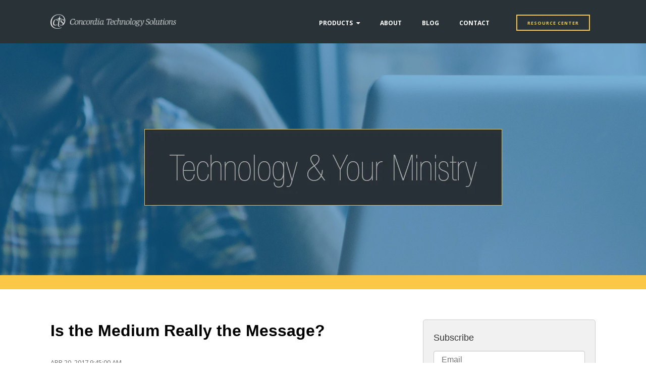

--- FILE ---
content_type: text/html; charset=UTF-8
request_url: https://www.concordiatechnology.org/blog/2017/04/is-the-medium-really-the-message
body_size: 13831
content:
<!doctype html><!--[if lt IE 7]> <html class="no-js lt-ie9 lt-ie8 lt-ie7" lang="en-us" > <![endif]--><!--[if IE 7]>    <html class="no-js lt-ie9 lt-ie8" lang="en-us" >        <![endif]--><!--[if IE 8]>    <html class="no-js lt-ie9" lang="en-us" >               <![endif]--><!--[if gt IE 8]><!--><html class="no-js" lang="en-us"><!--<![endif]--><head>
    <meta charset="utf-8">
    <meta http-equiv="X-UA-Compatible" content="IE=edge,chrome=1">
    <meta name="author" content="Billy Schultz">
    <meta name="description" content="It's important for churches to figure out the right medium for communicating with their congregation and community.">
    <meta name="generator" content="HubSpot">
    <title>Is the Medium Really the Message?</title>
    <link rel="shortcut icon" href="https://www.concordiatechnology.org/hubfs/favicon.ico">
    
<meta name="viewport" content="width=device-width, initial-scale=1">

    <script src="/hs/hsstatic/jquery-libs/static-1.4/jquery/jquery-1.11.2.js"></script>
<script>hsjQuery = window['jQuery'];</script>
    <meta property="og:description" content="It's important for churches to figure out the right medium for communicating with their congregation and community.">
    <meta property="og:title" content="Is the Medium Really the Message?">
    <meta name="twitter:description" content="It's important for churches to figure out the right medium for communicating with their congregation and community.">
    <meta name="twitter:title" content="Is the Medium Really the Message?">

    

    
    <style>
a.cta_button{-moz-box-sizing:content-box !important;-webkit-box-sizing:content-box !important;box-sizing:content-box !important;vertical-align:middle}.hs-breadcrumb-menu{list-style-type:none;margin:0px 0px 0px 0px;padding:0px 0px 0px 0px}.hs-breadcrumb-menu-item{float:left;padding:10px 0px 10px 10px}.hs-breadcrumb-menu-divider:before{content:'›';padding-left:10px}.hs-featured-image-link{border:0}.hs-featured-image{float:right;margin:0 0 20px 20px;max-width:50%}@media (max-width: 568px){.hs-featured-image{float:none;margin:0;width:100%;max-width:100%}}.hs-screen-reader-text{clip:rect(1px, 1px, 1px, 1px);height:1px;overflow:hidden;position:absolute !important;width:1px}
</style>

<link rel="stylesheet" href="/hs/hsstatic/BlogSocialSharingSupport/static-1.258/bundles/project.css">
<link rel="stylesheet" href="/hs/hsstatic/AsyncSupport/static-1.501/sass/rss_post_listing.css">
    <script type="application/ld+json">
{
  "mainEntityOfPage" : {
    "@type" : "WebPage",
    "@id" : "https://www.concordiatechnology.org/blog/2017/04/is-the-medium-really-the-message"
  },
  "author" : {
    "name" : "Billy Schultz",
    "url" : "https://www.concordiatechnology.org/blog/author/billy-schultz",
    "@type" : "Person"
  },
  "headline" : "Is the Medium Really the Message?",
  "datePublished" : "2017-04-20T14:45:00.000Z",
  "publisher" : {
    "name" : "Concordia Publishing House",
    "logo" : {
      "url" : "https://communication.cph.org/hubfs/CTS_Logo_Navy-1.png",
      "@type" : "ImageObject"
    },
    "@type" : "Organization"
  },
  "@context" : "https://schema.org",
  "@type" : "BlogPosting",
  "image" : [ "http://www.concordiatechnology.org/hubfs/Blog/CTS_Blog/2017/04/Is%20the%20Medium%20Really%20the%20Message.png" ]
}
</script>


    
<!--  Added by GoogleAnalytics integration -->
<script>
var _hsp = window._hsp = window._hsp || [];
_hsp.push(['addPrivacyConsentListener', function(consent) { if (consent.allowed || (consent.categories && consent.categories.analytics)) {
  (function(i,s,o,g,r,a,m){i['GoogleAnalyticsObject']=r;i[r]=i[r]||function(){
  (i[r].q=i[r].q||[]).push(arguments)},i[r].l=1*new Date();a=s.createElement(o),
  m=s.getElementsByTagName(o)[0];a.async=1;a.src=g;m.parentNode.insertBefore(a,m)
})(window,document,'script','//www.google-analytics.com/analytics.js','ga');
  ga('create','UA-881150-1','auto');
  ga('send','pageview');
}}]);
</script>

<!-- /Added by GoogleAnalytics integration -->

<!--  Added by GoogleTagManager integration -->
<script>
var _hsp = window._hsp = window._hsp || [];
window.dataLayer = window.dataLayer || [];
function gtag(){dataLayer.push(arguments);}

var useGoogleConsentModeV2 = true;
var waitForUpdateMillis = 1000;



var hsLoadGtm = function loadGtm() {
    if(window._hsGtmLoadOnce) {
      return;
    }

    if (useGoogleConsentModeV2) {

      gtag('set','developer_id.dZTQ1Zm',true);

      gtag('consent', 'default', {
      'ad_storage': 'denied',
      'analytics_storage': 'denied',
      'ad_user_data': 'denied',
      'ad_personalization': 'denied',
      'wait_for_update': waitForUpdateMillis
      });

      _hsp.push(['useGoogleConsentModeV2'])
    }

    (function(w,d,s,l,i){w[l]=w[l]||[];w[l].push({'gtm.start':
    new Date().getTime(),event:'gtm.js'});var f=d.getElementsByTagName(s)[0],
    j=d.createElement(s),dl=l!='dataLayer'?'&l='+l:'';j.async=true;j.src=
    'https://www.googletagmanager.com/gtm.js?id='+i+dl;f.parentNode.insertBefore(j,f);
    })(window,document,'script','dataLayer','GTM-M3XDVFC');

    window._hsGtmLoadOnce = true;
};

_hsp.push(['addPrivacyConsentListener', function(consent){
  if(consent.allowed || (consent.categories && consent.categories.analytics)){
    hsLoadGtm();
  }
}]);

</script>

<!-- /Added by GoogleTagManager integration -->


<!-- Facebook Pixel Code -->
<script type="text/javascript">
!function(f,b,e,v,n,t,s){if(f.fbq)return;n=f.fbq=function(){n.callMethod?
n.callMethod.apply(n,arguments):n.queue.push(arguments)};if(!f._fbq)f._fbq=n;
n.push=n;n.loaded=!0;n.version='2.0';n.queue=[];t=b.createElement(e);t.async=!0;
t.src=v;s=b.getElementsByTagName(e)[0];s.parentNode.insertBefore(t,s)}(window,
document,'script','https://connect.facebook.net/en_US/fbevents.js');

fbq('init', '1758373551078632');
fbq('track', "PageView");</script>
<noscript>&lt;img  height="1" width="1" style="display:none" src="https://www.facebook.com/tr?id=1758373551078632&amp;amp;ev=PageView&amp;amp;noscript=1"&gt;</noscript>
<!-- End Facebook Pixel Code -->

<!-- Facebook Pixel Code 2018.03.26-->
<script>
  !function(f,b,e,v,n,t,s)
  {if(f.fbq)return;n=f.fbq=function(){n.callMethod?
  n.callMethod.apply(n,arguments):n.queue.push(arguments)};
  if(!f._fbq)f._fbq=n;n.push=n;n.loaded=!0;n.version='2.0';
  n.queue=[];t=b.createElement(e);t.async=!0;
  t.src=v;s=b.getElementsByTagName(e)[0];
  s.parentNode.insertBefore(t,s)}(window, document,'script',
  'https://connect.facebook.net/en_US/fbevents.js');
  fbq('init', '158001101211973');
  fbq('track', 'PageView');
</script>
<noscript>&lt;img  height="1" width="1" style="display:none" src="https://www.facebook.com/tr?id=158001101211973&amp;amp;ev=PageView&amp;amp;noscript=1"&gt;</noscript>
<!-- End Facebook Pixel Code -->


<script type="text/javascript">
    // ViewContent
    // Track key page views (ex: product page, landing page or article)
    fbq('track', 'ViewContent');
</script>
<link rel="amphtml" href="https://www.concordiatechnology.org/blog/2017/04/is-the-medium-really-the-message?hs_amp=true">

<meta property="og:image" content="http://www.concordiatechnology.org/hubfs/Blog/CTS_Blog/2017/04/Is%20the%20Medium%20Really%20the%20Message.png">
<meta property="og:image:width" content="710">
<meta property="og:image:height" content="299">
<meta property="og:image:alt" content="Is the Medium Really the Message?">
<meta name="twitter:image" content="http://www.concordiatechnology.org/hubfs/Blog/CTS_Blog/2017/04/Is%20the%20Medium%20Really%20the%20Message.png">
<meta name="twitter:image:alt" content="Is the Medium Really the Message?">

<meta property="og:url" content="https://www.concordiatechnology.org/blog/2017/04/is-the-medium-really-the-message">
<meta name="twitter:card" content="summary_large_image">
<meta name="twitter:creator" content="@bschultzy">

<link rel="canonical" href="https://www.concordiatechnology.org/blog/2017/04/is-the-medium-really-the-message">
<link rel="stylesheet" type="text/css" href="https://www.concordiatechnology.org/hubfs/hub_generated/template_assets/1/3566093415/1741197512739/template_Members-icon-font.min.css">
<meta property="og:type" content="article">
<link rel="alternate" type="application/rss+xml" href="https://www.concordiatechnology.org/blog/rss.xml">
<meta name="twitter:domain" content="www.concordiatechnology.org">
<meta name="twitter:site" content="@ConcordiaTech">
<script src="//platform.linkedin.com/in.js" type="text/javascript">
    lang: en_US
</script>

<meta http-equiv="content-language" content="en-us">
<link rel="stylesheet" href="//7052064.fs1.hubspotusercontent-na1.net/hubfs/7052064/hub_generated/template_assets/DEFAULT_ASSET/1767723259071/template_layout.min.css">


<link rel="stylesheet" href="https://www.concordiatechnology.org/hubfs/hub_generated/template_assets/1/4622853163/1741197539878/template_clean-3-style.css">
<link rel="stylesheet" href="https://www.concordiatechnology.org/hubfs/hub_generated/template_assets/1/4536231124/1749840589202/template_2017-concordia-technology-clean-overrides.min.css">
<link rel="stylesheet" href="https://www.concordiatechnology.org/hubfs/hub_generated/template_assets/1/4719486431/1741197548542/template_form-styles.min.css">


    <link href="https://fonts.googleapis.com/css?family=Open+Sans:400italic,600italic,400,300,600,700,800|Open+Sans+Condensed:300" rel="stylesheet" type="text/css">


<!-- Magnific Popup core CSS file -->
<link rel="stylesheet" href="https://www.concordiatechnology.org/hubfs/hub_generated/template_assets/1/4966893633/1741197559919/template_magnific.min.css">
    

</head>
<body class="blog support-page   hs-content-id-5028544843 hs-blog-post hs-content-path-blog-2017-04-is-the-medium-really-the-message hs-content-name-is-the-medium-really-the-message hs-blog-name-cts-blog-technology-your-ministry hs-blog-id-2464385933" style="">
<!--  Added by GoogleTagManager integration -->
<noscript><iframe src="https://www.googletagmanager.com/ns.html?id=GTM-M3XDVFC" height="0" width="0" style="display:none;visibility:hidden"></iframe></noscript>

<!-- /Added by GoogleTagManager integration -->

    <div class="header-container-wrapper">
    <div class="header-container container-fluid">

<div class="row-fluid-wrapper row-depth-1 row-number-1 ">
<div class="row-fluid ">
<div class="span12 widget-span widget-type-global_group " style="" data-widget-type="global_group" data-x="0" data-w="12">
<div class="" data-global-widget-path="generated_global_groups/4722315642.html"><div class="row-fluid-wrapper row-depth-1 row-number-1 ">
<div class="row-fluid ">
<div class="span12 widget-span widget-type-cell page-center" style="" data-widget-type="cell" data-x="0" data-w="12">

<div class="row-fluid-wrapper row-depth-1 row-number-2 ">
<div class="row-fluid ">
<div class="span3 widget-span widget-type-logo " style="" data-widget-type="logo" data-x="0" data-w="3">
<div class="cell-wrapper layout-widget-wrapper">
<span id="hs_cos_wrapper_module_14668741230141" class="hs_cos_wrapper hs_cos_wrapper_widget hs_cos_wrapper_type_logo" style="" data-hs-cos-general-type="widget" data-hs-cos-type="logo"><a href="https://www.concordiatechnology.org/" id="hs-link-module_14668741230141" style="border-width:0px;border:0px;"><img src="//www.concordiatechnology.org/hs-fs/hubfs/CTS-Images/CTS_Logo_Gray.png?width=500&amp;height=75&amp;name=CTS_Logo_Gray.png" class="hs-image-widget " height="75" style="height: auto;width:500px;border-width:0px;border:0px;" width="500" alt="CTS logo" title="CTS logo" srcset="//www.concordiatechnology.org/hs-fs/hubfs/CTS-Images/CTS_Logo_Gray.png?width=250&amp;height=38&amp;name=CTS_Logo_Gray.png 250w, //www.concordiatechnology.org/hs-fs/hubfs/CTS-Images/CTS_Logo_Gray.png?width=500&amp;height=75&amp;name=CTS_Logo_Gray.png 500w, //www.concordiatechnology.org/hs-fs/hubfs/CTS-Images/CTS_Logo_Gray.png?width=750&amp;height=113&amp;name=CTS_Logo_Gray.png 750w, //www.concordiatechnology.org/hs-fs/hubfs/CTS-Images/CTS_Logo_Gray.png?width=1000&amp;height=150&amp;name=CTS_Logo_Gray.png 1000w, //www.concordiatechnology.org/hs-fs/hubfs/CTS-Images/CTS_Logo_Gray.png?width=1250&amp;height=188&amp;name=CTS_Logo_Gray.png 1250w, //www.concordiatechnology.org/hs-fs/hubfs/CTS-Images/CTS_Logo_Gray.png?width=1500&amp;height=225&amp;name=CTS_Logo_Gray.png 1500w" sizes="(max-width: 500px) 100vw, 500px"></a></span></div><!--end layout-widget-wrapper -->
</div><!--end widget-span -->
<div class="span7 widget-span widget-type-menu custom-menu-primary" style="" data-widget-type="menu" data-x="3" data-w="7">
<div class="cell-wrapper layout-widget-wrapper">
<span id="hs_cos_wrapper_module_14668741230142" class="hs_cos_wrapper hs_cos_wrapper_widget hs_cos_wrapper_type_menu" style="" data-hs-cos-general-type="widget" data-hs-cos-type="menu"><div id="hs_menu_wrapper_module_14668741230142" class="hs-menu-wrapper active-branch flyouts hs-menu-flow-horizontal" role="navigation" data-sitemap-name="ConcordiaTechnologySolutions-Apr2015-Sitemap" data-menu-id="2714985658" aria-label="Navigation Menu">
 <ul role="menu" class="active-branch">
  <li class="hs-menu-item hs-menu-depth-1 hs-item-has-children" role="none"><a href="javascript:;" aria-haspopup="true" aria-expanded="false" role="menuitem">Products</a>
   <ul role="menu" class="hs-menu-children-wrapper">
    <li class="hs-menu-item hs-menu-depth-2" role="none"><a href="https://www.concordiatechnology.org/church360" role="menuitem">Church360º Suite</a></li>
    <li class="hs-menu-item hs-menu-depth-2" role="none"><a href="https://www.concordiatechnology.org/church360/members" role="menuitem">Church360º Members</a></li>
    <li class="hs-menu-item hs-menu-depth-2" role="none"><a href="https://www.concordiatechnology.org/church360/unite" role="menuitem">Church360º Unite</a></li>
    <li class="hs-menu-item hs-menu-depth-2" role="none"><a href="https://www.concordiatechnology.org/church360/ledger" role="menuitem">Church360º Ledger</a></li>
    <li class="hs-menu-item hs-menu-depth-2" role="none"><a href="https://www.concordiatechnology.org/shepherds-staff" role="menuitem">Shepherd's Staff</a></li>
    <li class="hs-menu-item hs-menu-depth-2" role="none"><a href="https://www.concordiatechnology.org/egiving" role="menuitem">eGiving</a></li>
   </ul></li>
  <li class="hs-menu-item hs-menu-depth-1" role="none"><a href="https://www.concordiatechnology.org/about" role="menuitem">About</a></li>
  <li class="hs-menu-item hs-menu-depth-1 active active-branch" role="none"><a href="https://www.concordiatechnology.org/blog" role="menuitem">Blog</a></li>
  <li class="hs-menu-item hs-menu-depth-1" role="none"><a href="https://www.concordiatechnology.org/contact" role="menuitem">Contact</a></li>
 </ul>
</div></span></div><!--end layout-widget-wrapper -->
</div><!--end widget-span -->
<div class="span2 widget-span widget-type-cta header-cta" style="" data-widget-type="cta" data-x="10" data-w="2">
<div class="cell-wrapper layout-widget-wrapper">
<span id="hs_cos_wrapper_module_14668741230143" class="hs_cos_wrapper hs_cos_wrapper_widget hs_cos_wrapper_type_cta" style="" data-hs-cos-general-type="widget" data-hs-cos-type="cta"><!--HubSpot Call-to-Action Code --><span class="hs-cta-wrapper" id="hs-cta-wrapper-3ced8e96-2cb7-4fb2-a892-3be2d095bead"><span class="hs-cta-node hs-cta-3ced8e96-2cb7-4fb2-a892-3be2d095bead" id="hs-cta-3ced8e96-2cb7-4fb2-a892-3be2d095bead"><!--[if lte IE 8]><div id="hs-cta-ie-element"></div><![endif]--><a href="https://cta-redirect.hubspot.com/cta/redirect/487463/3ced8e96-2cb7-4fb2-a892-3be2d095bead" target="_blank" rel="noopener"><img class="hs-cta-img" id="hs-cta-img-3ced8e96-2cb7-4fb2-a892-3be2d095bead" style="border-width:0px;" src="https://no-cache.hubspot.com/cta/default/487463/3ced8e96-2cb7-4fb2-a892-3be2d095bead.png" alt="Resource Center"></a></span><script charset="utf-8" src="/hs/cta/cta/current.js"></script><script type="text/javascript"> hbspt.cta._relativeUrls=true;hbspt.cta.load(487463, '3ced8e96-2cb7-4fb2-a892-3be2d095bead', {"useNewLoader":"true","region":"na1"}); </script></span><!-- end HubSpot Call-to-Action Code --></span></div><!--end layout-widget-wrapper -->
</div><!--end widget-span -->
</div><!--end row-->
</div><!--end row-wrapper -->

</div><!--end widget-span -->
</div><!--end row-->
</div><!--end row-wrapper -->
</div>
</div><!--end widget-span -->
</div><!--end row-->
</div><!--end row-wrapper -->

    </div><!--end header -->
</div><!--end header wrapper -->

<div class="body-container-wrapper">
    <div class="body-container container-fluid">

<div class="row-fluid-wrapper row-depth-1 row-number-1 ">
<div class="row-fluid ">
<div class="banner-background-image"><div class="dark-overlay"></div>
<div class="span12 widget-span widget-type-cell " style="" data-widget-type="cell" data-x="0" data-w="12">

<div class="row-fluid-wrapper row-depth-1 row-number-2 ">
<div class="row-fluid ">
<div class="span12 widget-span widget-type-linked_image background-image" style="" data-widget-type="linked_image" data-x="0" data-w="12">
<div class="cell-wrapper layout-widget-wrapper">
<span id="hs_cos_wrapper_module_14333348123083505" class="hs_cos_wrapper hs_cos_wrapper_widget hs_cos_wrapper_type_linked_image" style="" data-hs-cos-general-type="widget" data-hs-cos-type="linked_image"><img src="//www.concordiatechnology.org/hs-fs/hubfs/CTS-Images/man-at-computer.jpg?width=1920&amp;name=man-at-computer.jpg" class="hs-image-widget " style="width:1920px;border-width:0px;border:0px;" width="1920" alt="man-at-computer.jpg" title="man-at-computer.jpg" srcset="//www.concordiatechnology.org/hs-fs/hubfs/CTS-Images/man-at-computer.jpg?width=960&amp;name=man-at-computer.jpg 960w, //www.concordiatechnology.org/hs-fs/hubfs/CTS-Images/man-at-computer.jpg?width=1920&amp;name=man-at-computer.jpg 1920w, //www.concordiatechnology.org/hs-fs/hubfs/CTS-Images/man-at-computer.jpg?width=2880&amp;name=man-at-computer.jpg 2880w, //www.concordiatechnology.org/hs-fs/hubfs/CTS-Images/man-at-computer.jpg?width=3840&amp;name=man-at-computer.jpg 3840w, //www.concordiatechnology.org/hs-fs/hubfs/CTS-Images/man-at-computer.jpg?width=4800&amp;name=man-at-computer.jpg 4800w, //www.concordiatechnology.org/hs-fs/hubfs/CTS-Images/man-at-computer.jpg?width=5760&amp;name=man-at-computer.jpg 5760w" sizes="(max-width: 1920px) 100vw, 1920px"></span></div><!--end layout-widget-wrapper -->
</div><!--end widget-span -->
</div><!--end row-->
</div><!--end row-wrapper -->

<div class="row-fluid-wrapper row-depth-1 row-number-3 ">
<div class="row-fluid ">
<div class="span12 widget-span widget-type-cell subpage-head-container page-center" style="" data-widget-type="cell" data-x="0" data-w="12">

<div class="row-fluid-wrapper row-depth-1 row-number-4 ">
<div class="row-fluid ">
<div class="span12 widget-span widget-type-blog_content hs-blog-header text-center padding20tb" style="" data-widget-type="blog_content" data-x="0" data-w="12">
<h1><img src="//www.concordiatechnology.org/hubfs/CTS-Images/technology-ministry-identity.jpg?t=1485875488838" alt="Technology &amp; Your Ministry"></h1></div>

</div><!--end row-->
</div><!--end row-wrapper -->

</div><!--end widget-span -->
</div><!--end row-->
</div><!--end row-wrapper -->

</div><!--end widget-span -->
  </div>
</div><!--end row-->
</div><!--end row-wrapper -->

<div class="row-fluid-wrapper row-depth-1 row-number-5 ">
<div class="row-fluid ">
<div class="span12 widget-span widget-type-blog_content text-center yellow-background" style="" data-widget-type="blog_content" data-x="0" data-w="12">
</div>

</div><!--end row-->
</div><!--end row-wrapper -->

<div class="row-fluid-wrapper row-depth-1 row-number-6 ">
<div class="row-fluid ">
<div class="span12 widget-span widget-type-cell page-center content-wrapper padding60tb" style="" data-widget-type="cell" data-x="0" data-w="12">

<div class="row-fluid-wrapper row-depth-1 row-number-7 ">
<div class="row-fluid ">
<div class="span8 widget-span widget-type-cell blog-content" style="" data-widget-type="cell" data-x="0" data-w="8">

<div class="row-fluid-wrapper row-depth-1 row-number-8 ">
<div class="row-fluid ">
<div class="span12 widget-span widget-type-blog_content " style="" data-widget-type="blog_content" data-x="0" data-w="12">
<div class="blog-section">
    <div class="blog-post-wrapper cell-wrapper">
        <div class="section post-header clearfix">
            <h2>
                <a href="https://www.concordiatechnology.org/blog/2017/04/is-the-medium-really-the-message" id="hubspot-name" class="link hubspot-editable" data-hubspot-form-id="name" data-hubspot-name="Blog Title"><span id="hs_cos_wrapper_name" class="hs_cos_wrapper hs_cos_wrapper_meta_field hs_cos_wrapper_type_text" style="" data-hs-cos-general-type="meta_field" data-hs-cos-type="text">Is the Medium Really the Message?</span></a>
            </h2>
            <p id="hubspot-author_data" class="hubspot-editable" data-hubspot-form-id="author_data" data-hubspot-name="Blog Author">
             Apr 20, 2017 9:45:00 AM
            </p>
            <div class="social-sharing-wrapper">
                <span id="hs_cos_wrapper_blog_social_sharing" class="hs_cos_wrapper hs_cos_wrapper_widget hs_cos_wrapper_type_blog_social_sharing" style="" data-hs-cos-general-type="widget" data-hs-cos-type="blog_social_sharing">
<div class="hs-blog-social-share">
    <ul class="hs-blog-social-share-list">
        
        <li class="hs-blog-social-share-item hs-blog-social-share-item-twitter">
            <!-- Twitter social share -->
            <a href="https://twitter.com/share" class="twitter-share-button" data-lang="en" data-url="https://www.concordiatechnology.org/blog/2017/04/is-the-medium-really-the-message" data-size="medium" data-text="Is the Medium Really the Message?">Tweet</a>
        </li>
        

        
        <li class="hs-blog-social-share-item hs-blog-social-share-item-linkedin">
            <!-- LinkedIn social share -->
            <script type="IN/Share" data-url="https://www.concordiatechnology.org/blog/2017/04/is-the-medium-really-the-message" data-showzero="true" data-counter="right"></script>
        </li>
        

        
        <li class="hs-blog-social-share-item hs-blog-social-share-item-facebook">
            <!-- Facebook share -->
            <div class="fb-share-button" data-href="https://www.concordiatechnology.org/blog/2017/04/is-the-medium-really-the-message" data-layout="button_count"></div>
        </li>
        
    </ul>
 </div>

</span>
            </div>
        </div>

        <div class="section post-body">
            <span id="hs_cos_wrapper_post_body" class="hs_cos_wrapper hs_cos_wrapper_meta_field hs_cos_wrapper_type_rich_text" style="" data-hs-cos-general-type="meta_field" data-hs-cos-type="rich_text"><p><span style="font-weight: 400;"><img src="http://www.concordiatechnology.org/hs-fs/hubfs/Blog/CTS_Blog/2017/04/Is%20the%20Medium%20Really%20the%20Message.png?width=710&amp;name=Is%20the%20Medium%20Really%20the%20Message.png" alt="Is the Medium Really the Message?" width="710" title="Is the Medium Really the Message?" caption="false" data-constrained="true" style="width: 710px;" srcset="http://www.concordiatechnology.org/hs-fs/hubfs/Blog/CTS_Blog/2017/04/Is%20the%20Medium%20Really%20the%20Message.png?width=355&amp;name=Is%20the%20Medium%20Really%20the%20Message.png 355w, http://www.concordiatechnology.org/hs-fs/hubfs/Blog/CTS_Blog/2017/04/Is%20the%20Medium%20Really%20the%20Message.png?width=710&amp;name=Is%20the%20Medium%20Really%20the%20Message.png 710w, http://www.concordiatechnology.org/hs-fs/hubfs/Blog/CTS_Blog/2017/04/Is%20the%20Medium%20Really%20the%20Message.png?width=1065&amp;name=Is%20the%20Medium%20Really%20the%20Message.png 1065w, http://www.concordiatechnology.org/hs-fs/hubfs/Blog/CTS_Blog/2017/04/Is%20the%20Medium%20Really%20the%20Message.png?width=1420&amp;name=Is%20the%20Medium%20Really%20the%20Message.png 1420w, http://www.concordiatechnology.org/hs-fs/hubfs/Blog/CTS_Blog/2017/04/Is%20the%20Medium%20Really%20the%20Message.png?width=1775&amp;name=Is%20the%20Medium%20Really%20the%20Message.png 1775w, http://www.concordiatechnology.org/hs-fs/hubfs/Blog/CTS_Blog/2017/04/Is%20the%20Medium%20Really%20the%20Message.png?width=2130&amp;name=Is%20the%20Medium%20Really%20the%20Message.png 2130w" sizes="(max-width: 710px) 100vw, 710px"></span></p>
<p><span style="font-weight: 400;">A half-century after its publishing, Marshall McLuhan’s </span><a href="https://www.amazon.com/Understanding-Media-Extensions-Marshall-McLuhan/dp/0262631598" target="_blank"><strong><i>Understanding Media: The Extensions of Man </i></strong></a><span style="font-weight: 400;">continues to be a popular work in the area of media and communications. In the opening paragraph, he proposes the following:</span></p>
<!--more-->
<p style="padding-left: 30px;"><span style="font-weight: 400;">“In a culture like ours, long accustomed to splitting and dividing all things as a means of control, it is sometimes a bit of a shock to be reminded that, in operational and practical fact, the medium is the message. This is merely to say that the personal and social consequences of any medium—that is, of any extension of ourselves—result from the new scale that is introduced into our affairs by each extension of ourselves, or by any new technology.”</span></p>
<p><span style="font-weight: 400;">Now, to be clear, the use of the term medium doesn’t always apply to a specific technology in the sense that we typically use the word. Andrew McLuhan, Marshall’s grandson, explains this distinction: “He was talking about the effects of technology, not about the technology itself — a telephone or a radio or a computer — but what and how the technology affects people and societies.”</span></p>
<p><span style="font-weight: 400;">Marshall McLuhan’s thesis is that the resulting changes from a medium actually become the message. This was true for McLuhan as he reflected on technological advances through the ages, and can still be true in our world of exponential changes and advances in technology. The resulting consequences of these advancements certainly carry a message that, whether implicitly or explicitly, affect us as people.</span></p>
<p style="padding-left: 30px;"><span style="font-weight: 400;">McLuhan writes: “The medium is the message because it is the medium that shapes and controls the scale and form of human association and action. The content or uses of such media are as diverse as they are ineffectual in shaping the form of human association. Indeed, it is only too typical that the 'content' of any medium blinds us to the character of the medium.”</span></p>
<p><span style="font-weight: 400;">Did you catch that? It’s the medium that “shapes and controls” how people associate and act. And those things dictate what message is communicated.</span></p>
<h3><span style="font-weight: 400;">The Church's Medium</span></h3>
<p><span style="font-weight: 400;">So how does this relate to the Church? In this Easter season, we’re reminded in very clear ways what our message is as the Church: Christ was crucified and was raised from the dead to save us from sin and give us eternal life. This message, proclaimed for 2,000 years, does not change. However, I believe that McLuhan’s work has much to say to our churches as we think about communicating this Gospel message to Christians and non-Christians alike.</span></p>
<p><span style="font-weight: 400;">Remember that the medium is the effect of, or the environment created by, an object or technology, not the actual object or technology. The environment (physical, emotional, intellectual, and even spiritual) in which we communicate the Gospel message can have an effect on those receiving the message.</span></p>
<p><span style="font-weight: 400;">In some cases, the medium we choose might actually cloud the Gospel or replace it with a false gospel. In other situations, the chosen medium might help someone who has never heard the Gospel hear it clearly for the first time. It’s not always easy to know how the medium might affect the Gospel message, but it’s worth pondering and exploring the connection between the two.</span></p>
<p><span style="font-weight: 400;">In the first article of the Creed, we confess that God “has given me my body and soul, eyes, ears, and all my members, my reason and all my senses, and still takes care of them.”</span><span style="font-weight: 400;"> Do we consider these senses when communicating the Gospel message? Do we take into account how God has wired us, how we perceive information, and the environment we’re in?</span></p>
<p><span style="font-weight: 400;">I could very easily write a number of posts analyzing the messages we send by the media we use in our churches, and how those messages might be clear Gospel proclamation or how they might impede the hearing of the Gospel. That may happen in the future, but for now, I’ll leave you with three takeaways as you ponder the connection between medium and message.</span></p>
<h3><span style="font-weight: 400;">#1: Faith comes by hearing.</span></h3>
<p><span style="font-weight: 400;">Paul lays this out clearly in Romans 10. Consider what effects your choice of medium might have on this hearing.</span></p>
<h3><span style="font-weight: 400;">#2: Don’t make assumptions.</span></h3>
<p><span style="font-weight: 400;">Don’t assume that all hearers hear the same message the same way, even for hearers of similar demographics. Don’t assume that a new medium will be more effective because it’s a trendy piece of technology. Don’t assume that a medium that was effective 50 years ago is still effective today.</span></p>
<h3><span style="font-weight: 400;">#3: Get feedback.</span></h3>
<p><span style="font-weight: 400;">Ask people in your church and your community for feedback about the effectiveness of certain media in communicating the Gospel. Don’t be afraid to ask for help in improving your media to facilitate a better hearing of the Gospel.</span></p>
<hr>
<p class="p1" style="text-align: center;">&nbsp;Learn more<em>&nbsp;about the use of technology in your church&nbsp;by subscribing to this blog!</em></p>
<p style="text-align: center;"><strong><span><span class="hs-cta-wrapper" id="hs-cta-wrapper-35e945a3-57b9-4426-b284-53c61bf91951"><span class="hs-cta-node hs-cta-35e945a3-57b9-4426-b284-53c61bf91951" id="hs-cta-35e945a3-57b9-4426-b284-53c61bf91951" data-hs-drop="true"><a id="cta_button_487463_f7cc3599-fec6-4bc1-b2a7-7311d9c4f4ba" class="cta_button" href="https://cta-service-cms2.hubspot.com/ctas/v2/public/cs/c/?cta_guid=f7cc3599-fec6-4bc1-b2a7-7311d9c4f4ba&amp;placement_guid=35e945a3-57b9-4426-b284-53c61bf91951&amp;portal_id=487463&amp;redirect_url=APefjpHQWE7G25U6k_5pHvIE8RdeeVFftKNBwwlS1pRITruJBW_kdg2CY3eQ0Udw0CIz6PVJ97n4UsxwDBHFyYLhY8GmZVR8lpKP4-1h6LiQUwkNDLc4y5wjlgB6RNe4RY-gGKZV92sj6d6lKloW92jlRjkjajCQHg&amp;hsutk=&amp;canon=http%3A%2F%2Fwww.concordiatechnology.org%2Fblog%2F2016%2F02%2Fhow-to-quickly-learn-more-about-church-communications&amp;__hstc=43593594.315fcb9d3989a356080cc64438038e1e.1476893674587.1486572667444.1486650901917.106&amp;__hssc=43593594.5.1486650901917&amp;__hsfp=2007476277" cta_dest_link="http://www.concordiatechnology.org/blog/subscribe"><img id="hs-cta-img-35e945a3-57b9-4426-b284-53c61bf91951" class="hs-cta-img " mce_noresize="1" alt="Subscribe to the CTS Blog Technology &amp; Your Ministry" src="https://www.concordiatechnology.org/hubfs/hub_generated/resized/29342d1c-5f37-420f-ad8d-af526955ecf7.png"></a></span></span></span></strong></p></span>
        </div>
        
            <div class="topic-list" style="margin-top: 40px;">
             <p id="hubspot-topic_data"> Topics:
                
                    <a class="topic-link" href="https://www.concordiatechnology.org/blog/topic/church-office">Church Office</a>
                
                    <a class="topic-link" href="https://www.concordiatechnology.org/blog/topic/strategy">Strategy</a>
                
                    <a class="topic-link" href="https://www.concordiatechnology.org/blog/topic/church-communication">Church Communication</a>
                
             </p>
             </div>
        

        <div class="about-author-sec row-fluid">
            <div class="span2">
                <img width="100" height="100" alt="Billy Schultz" src="//www.concordiatechnology.org/hs-fs/hubfs/Blog/Authors/billy-schultz.png?width=100&amp;height=100&amp;name=billy-schultz.png" srcset="//www.concordiatechnology.org/hs-fs/hubfs/Blog/Authors/billy-schultz.png?width=50&amp;height=50&amp;name=billy-schultz.png 50w, //www.concordiatechnology.org/hs-fs/hubfs/Blog/Authors/billy-schultz.png?width=100&amp;height=100&amp;name=billy-schultz.png 100w, //www.concordiatechnology.org/hs-fs/hubfs/Blog/Authors/billy-schultz.png?width=150&amp;height=150&amp;name=billy-schultz.png 150w, //www.concordiatechnology.org/hs-fs/hubfs/Blog/Authors/billy-schultz.png?width=200&amp;height=200&amp;name=billy-schultz.png 200w, //www.concordiatechnology.org/hs-fs/hubfs/Blog/Authors/billy-schultz.png?width=250&amp;height=250&amp;name=billy-schultz.png 250w, //www.concordiatechnology.org/hs-fs/hubfs/Blog/Authors/billy-schultz.png?width=300&amp;height=300&amp;name=billy-schultz.png 300w" sizes="(max-width: 100px) 100vw, 100px">
            </div>
            <div class="span10">
                <h4>Written by <a class="author-link" href="https://www.concordiatechnology.org/blog/author/billy-schultz">Billy Schultz</a></h4>
                <p>Billy serves as Director of Communications and Mission Support for the Minnesota South District. A resident of St. Paul, he spends his free time leading worship, playing golf, and drinking cold press.</p>
                
                    <div class="hs-author-social-section">
                       <!-- <span class="hs-author-social-label">Find me on:</span> -->
                        <div class="hs-author-social-links">
                            
                            
                            
                                <a href="https://twitter.com/bschultzy" target="_blank"><i class="fa fa-twitter"></i></a>
                            
                            
                        </div>
                    </div>
                
            </div>
        </div>
        
        
            <div class="post-jump-con clearfix">
        
        <div class="prev-post post-jump">
            <p class="post-jump-label">Previous Post</p>
            <div class="featured-img-con">
                <a href="/blog/2017/04/setting-your-social-media-response-strategy"><img src="//www.concordiatechnology.org/hubfs/Blog/CTS_Blog/2017/04/Setting%20Your%20Social%20Media%20Response%20Strategy.png">
                <div class="jump-indicator"><span class="prev-arrow"></span></div></a>
            </div>
            <p><a href="/blog/2017/04/setting-your-social-media-response-strategy">Setting Your Social Media Response Strategy</a></p>
        </div>
        
        
        <div class="next-post post-jump">
            <p class="post-jump-label">Next Post</p>
            <div class="featured-img-con">
            <a href="/blog/2017/04/agile-failing-for-churches"><img src="//www.concordiatechnology.org/hubfs/Blog/CTS_Blog/2017/04/Agile%20Failing%20for%20Churches2.png">
            <div class="jump-indicator"><span class="next-arrow"></span></div></a>
            </div>
            <p><a href="/blog/2017/04/agile-failing-for-churches">Agile Failing for Church Communications</a></p>
        </div>
        
        </div>
    </div>
</div></div>

</div><!--end row-->
</div><!--end row-wrapper -->

</div><!--end widget-span -->
<div class="span4 widget-span widget-type-cell blog-sidebar" style="" data-widget-type="cell" data-x="8" data-w="4">

<div class="row-fluid-wrapper row-depth-1 row-number-9 ">
<div class="row-fluid ">
<div class="span12 widget-span widget-type-blog_subscribe subscribe-container" style="" data-widget-type="blog_subscribe" data-x="0" data-w="12">
<div class="cell-wrapper layout-widget-wrapper">
<span id="hs_cos_wrapper_wizard_module_236789360158759630737408096667449998041" class="hs_cos_wrapper hs_cos_wrapper_widget hs_cos_wrapper_type_blog_subscribe" style="" data-hs-cos-general-type="widget" data-hs-cos-type="blog_subscribe"><h3 id="hs_cos_wrapper_wizard_module_236789360158759630737408096667449998041_title" class="hs_cos_wrapper form-title" data-hs-cos-general-type="widget_field" data-hs-cos-type="text">Subscribe</h3>

<div id="hs_form_target_wizard_module_236789360158759630737408096667449998041_9920"></div>



</span></div><!--end layout-widget-wrapper -->
</div><!--end widget-span -->
</div><!--end row-->
</div><!--end row-wrapper -->

<div class="row-fluid-wrapper row-depth-1 row-number-10 ">
<div class="row-fluid ">
<div class="span12 widget-span widget-type-raw_jinja " style="" data-widget-type="raw_jinja" data-x="0" data-w="12">
<div class="tabber-wrap blog-tabber">

    <ul class="clearfix tabber-tabs">
      <li class="active"><a>Recent</a></li>
      <li><a>Popular</a></li>
      <li><a>Categories</a></li>
    </ul>

    <div class="tabber-content">
        <div class="tab-pane active">
           <span id="hs_cos_wrapper_recent_posts" class="hs_cos_wrapper hs_cos_wrapper_widget hs_cos_wrapper_type_rss_listing" style="" data-hs-cos-general-type="widget" data-hs-cos-type="rss_listing">
<h3></h3>


    <div class="hs-rss-module feedreader_box hs-hash-1110509888"></div>

</span>
        </div>
        <div class="tab-pane" id="tab-2">
            <span id="hs_cos_wrapper_popular_posts" class="hs_cos_wrapper hs_cos_wrapper_widget hs_cos_wrapper_type_post_listing" style="" data-hs-cos-general-type="widget" data-hs-cos-type="post_listing"><div class="block">
  <h3></h3>
  <div class="widget-module">
    <ul class="hs-hash-1618092085-1767774390847">
    </ul>
  </div>
</div>
</span>
        </div>
        <div class="tab-pane" id="tab-3">
            <span id="hs_cos_wrapper_post_categories" class="hs_cos_wrapper hs_cos_wrapper_widget hs_cos_wrapper_type_post_filter" style="" data-hs-cos-general-type="widget" data-hs-cos-type="post_filter"><div class="block">
  <h3>Lists by Topic</h3>
  <div class="widget-module">
    <ul>
      
        <li>
          <a href="https://www.concordiatechnology.org/blog/topic/church-communication">Church Communication <span class="filter-link-count" dir="ltr">(73)</span></a>
        </li>
      
        <li>
          <a href="https://www.concordiatechnology.org/blog/topic/church-website">Church Website <span class="filter-link-count" dir="ltr">(55)</span></a>
        </li>
      
        <li>
          <a href="https://www.concordiatechnology.org/blog/topic/management">Management <span class="filter-link-count" dir="ltr">(44)</span></a>
        </li>
      
        <li>
          <a href="https://www.concordiatechnology.org/blog/topic/church-office">Church Office <span class="filter-link-count" dir="ltr">(42)</span></a>
        </li>
      
        <li>
          <a href="https://www.concordiatechnology.org/blog/topic/social-media">Social Media <span class="filter-link-count" dir="ltr">(40)</span></a>
        </li>
      
        <li>
          <a href="https://www.concordiatechnology.org/blog/topic/strategy">Strategy <span class="filter-link-count" dir="ltr">(27)</span></a>
        </li>
      
        <li>
          <a href="https://www.concordiatechnology.org/blog/topic/branding">Branding <span class="filter-link-count" dir="ltr">(23)</span></a>
        </li>
      
        <li>
          <a href="https://www.concordiatechnology.org/blog/topic/software">Software <span class="filter-link-count" dir="ltr">(21)</span></a>
        </li>
      
        <li>
          <a href="https://www.concordiatechnology.org/blog/topic/design">Design <span class="filter-link-count" dir="ltr">(18)</span></a>
        </li>
      
        <li>
          <a href="https://www.concordiatechnology.org/blog/topic/productivity">Productivity <span class="filter-link-count" dir="ltr">(18)</span></a>
        </li>
      
        <li style="display:none;">
          <a href="https://www.concordiatechnology.org/blog/topic/professional-development">Professional Development <span class="filter-link-count" dir="ltr">(16)</span></a>
        </li>
      
        <li style="display:none;">
          <a href="https://www.concordiatechnology.org/blog/topic/church-communicator">Church Communicator <span class="filter-link-count" dir="ltr">(15)</span></a>
        </li>
      
        <li style="display:none;">
          <a href="https://www.concordiatechnology.org/blog/topic/online-giving">Online Giving <span class="filter-link-count" dir="ltr">(11)</span></a>
        </li>
      
        <li style="display:none;">
          <a href="https://www.concordiatechnology.org/blog/topic/giving">Giving <span class="filter-link-count" dir="ltr">(10)</span></a>
        </li>
      
        <li style="display:none;">
          <a href="https://www.concordiatechnology.org/blog/topic/volunteers">Volunteers <span class="filter-link-count" dir="ltr">(10)</span></a>
        </li>
      
        <li style="display:none;">
          <a href="https://www.concordiatechnology.org/blog/topic/finances">Finances <span class="filter-link-count" dir="ltr">(9)</span></a>
        </li>
      
        <li style="display:none;">
          <a href="https://www.concordiatechnology.org/blog/topic/photos">Photos <span class="filter-link-count" dir="ltr">(9)</span></a>
        </li>
      
        <li style="display:none;">
          <a href="https://www.concordiatechnology.org/blog/topic/data">Data <span class="filter-link-count" dir="ltr">(8)</span></a>
        </li>
      
        <li style="display:none;">
          <a href="https://www.concordiatechnology.org/blog/topic/organization">Organization <span class="filter-link-count" dir="ltr">(8)</span></a>
        </li>
      
        <li style="display:none;">
          <a href="https://www.concordiatechnology.org/blog/topic/email">Email <span class="filter-link-count" dir="ltr">(7)</span></a>
        </li>
      
        <li style="display:none;">
          <a href="https://www.concordiatechnology.org/blog/topic/video">Video <span class="filter-link-count" dir="ltr">(7)</span></a>
        </li>
      
        <li style="display:none;">
          <a href="https://www.concordiatechnology.org/blog/topic/visitors">Visitors <span class="filter-link-count" dir="ltr">(7)</span></a>
        </li>
      
        <li style="display:none;">
          <a href="https://www.concordiatechnology.org/blog/topic/blogs">Blogs <span class="filter-link-count" dir="ltr">(6)</span></a>
        </li>
      
        <li style="display:none;">
          <a href="https://www.concordiatechnology.org/blog/topic/events">Events <span class="filter-link-count" dir="ltr">(6)</span></a>
        </li>
      
        <li style="display:none;">
          <a href="https://www.concordiatechnology.org/blog/topic/google">Google <span class="filter-link-count" dir="ltr">(6)</span></a>
        </li>
      
        <li style="display:none;">
          <a href="https://www.concordiatechnology.org/blog/topic/pastors">Pastors <span class="filter-link-count" dir="ltr">(6)</span></a>
        </li>
      
        <li style="display:none;">
          <a href="https://www.concordiatechnology.org/blog/topic/security">Security <span class="filter-link-count" dir="ltr">(6)</span></a>
        </li>
      
        <li style="display:none;">
          <a href="https://www.concordiatechnology.org/blog/topic/facebook">Facebook <span class="filter-link-count" dir="ltr">(5)</span></a>
        </li>
      
        <li style="display:none;">
          <a href="https://www.concordiatechnology.org/blog/topic/graphics">Graphics <span class="filter-link-count" dir="ltr">(5)</span></a>
        </li>
      
        <li style="display:none;">
          <a href="https://www.concordiatechnology.org/blog/topic/outreach">Outreach <span class="filter-link-count" dir="ltr">(5)</span></a>
        </li>
      
        <li style="display:none;">
          <a href="https://www.concordiatechnology.org/blog/topic/pages">Pages <span class="filter-link-count" dir="ltr">(5)</span></a>
        </li>
      
        <li style="display:none;">
          <a href="https://www.concordiatechnology.org/blog/topic/advent">Advent <span class="filter-link-count" dir="ltr">(4)</span></a>
        </li>
      
        <li style="display:none;">
          <a href="https://www.concordiatechnology.org/blog/topic/planning">Planning <span class="filter-link-count" dir="ltr">(4)</span></a>
        </li>
      
        <li style="display:none;">
          <a href="https://www.concordiatechnology.org/blog/topic/seo">SEO <span class="filter-link-count" dir="ltr">(4)</span></a>
        </li>
      
        <li style="display:none;">
          <a href="https://www.concordiatechnology.org/blog/topic/ai">AI <span class="filter-link-count" dir="ltr">(3)</span></a>
        </li>
      
        <li style="display:none;">
          <a href="https://www.concordiatechnology.org/blog/topic/christmas">Christmas <span class="filter-link-count" dir="ltr">(3)</span></a>
        </li>
      
        <li style="display:none;">
          <a href="https://www.concordiatechnology.org/blog/topic/employees">Employees <span class="filter-link-count" dir="ltr">(3)</span></a>
        </li>
      
        <li style="display:none;">
          <a href="https://www.concordiatechnology.org/blog/topic/millennials">Millennials <span class="filter-link-count" dir="ltr">(3)</span></a>
        </li>
      
        <li style="display:none;">
          <a href="https://www.concordiatechnology.org/blog/topic/newsletters">Newsletters <span class="filter-link-count" dir="ltr">(3)</span></a>
        </li>
      
        <li style="display:none;">
          <a href="https://www.concordiatechnology.org/blog/topic/budgets">Budgets <span class="filter-link-count" dir="ltr">(2)</span></a>
        </li>
      
        <li style="display:none;">
          <a href="https://www.concordiatechnology.org/blog/topic/easter">Easter <span class="filter-link-count" dir="ltr">(2)</span></a>
        </li>
      
        <li style="display:none;">
          <a href="https://www.concordiatechnology.org/blog/topic/lent">Lent <span class="filter-link-count" dir="ltr">(2)</span></a>
        </li>
      
        <li style="display:none;">
          <a href="https://www.concordiatechnology.org/blog/topic/podcasts">Podcasts <span class="filter-link-count" dir="ltr">(2)</span></a>
        </li>
      
        <li style="display:none;">
          <a href="https://www.concordiatechnology.org/blog/topic/search-engine-optimization">Search Engine Optimization <span class="filter-link-count" dir="ltr">(2)</span></a>
        </li>
      
        <li style="display:none;">
          <a href="https://www.concordiatechnology.org/blog/topic/directories">Directories <span class="filter-link-count" dir="ltr">(1)</span></a>
        </li>
      
        <li style="display:none;">
          <a href="https://www.concordiatechnology.org/blog/topic/photo-directory">Photo Directory <span class="filter-link-count" dir="ltr">(1)</span></a>
        </li>
      
        <li style="display:none;">
          <a href="https://www.concordiatechnology.org/blog/topic/thanksgiving">Thanksgiving <span class="filter-link-count" dir="ltr">(1)</span></a>
        </li>
      
    </ul>
    
      <a class="filter-expand-link" href="#">see all</a>
    
  </div>
</div>
</span>
        </div>
    </div>

</div></div><!--end widget-span -->

</div><!--end row-->
</div><!--end row-wrapper -->

</div><!--end widget-span -->
</div><!--end row-->
</div><!--end row-wrapper -->

</div><!--end widget-span -->
</div><!--end row-->
</div><!--end row-wrapper -->

    </div><!--end body -->
</div><!--end body wrapper -->

<div class="footer-container-wrapper">
    <div class="footer-container container-fluid">

<div class="row-fluid-wrapper row-depth-1 row-number-1 ">
<div class="row-fluid ">
<div class="span12 widget-span widget-type-global_group " style="" data-widget-type="global_group" data-x="0" data-w="12">
<div class="" data-global-widget-path="generated_global_groups/4722722882.html"><div class="row-fluid-wrapper row-depth-1 row-number-1 ">
<div class="row-fluid ">
<div class="span12 widget-span widget-type-cell footer-background padding80tb" style="" data-widget-type="cell" data-x="0" data-w="12">

<div class="row-fluid-wrapper row-depth-1 row-number-2 ">
<div class="row-fluid ">
<div class="span12 widget-span widget-type-cell page-center" style="" data-widget-type="cell" data-x="0" data-w="12">

<div class="row-fluid-wrapper row-depth-1 row-number-3 ">
<div class="row-fluid ">
<div class="span4 widget-span widget-type-cell about-us" style="" data-widget-type="cell" data-x="0" data-w="4">

<div class="row-fluid-wrapper row-depth-1 row-number-4 ">
<div class="row-fluid ">
<div class="span12 widget-span widget-type-rich_text " style="" data-widget-type="rich_text" data-x="0" data-w="12">
<div class="cell-wrapper layout-widget-wrapper">
<span id="hs_cos_wrapper_module_14668742196047" class="hs_cos_wrapper hs_cos_wrapper_widget hs_cos_wrapper_type_rich_text" style="" data-hs-cos-general-type="widget" data-hs-cos-type="rich_text"><a href="//www.concordiatechnology.org"><img src="https://www.concordiatechnology.org/hubfs/CTS-Images/cts-logo.svg" alt="Concordia Technology Solutions" width="291" data-constrained="true"></a></span>
</div><!--end layout-widget-wrapper -->
</div><!--end widget-span -->
</div><!--end row-->
</div><!--end row-wrapper -->

<div class="row-fluid-wrapper row-depth-1 row-number-5 ">
<div class="row-fluid ">
<div class="span12 widget-span widget-type-rich_text " style="" data-widget-type="rich_text" data-x="0" data-w="12">
<div class="cell-wrapper layout-widget-wrapper">
<span id="hs_cos_wrapper_module_1484932204808695" class="hs_cos_wrapper hs_cos_wrapper_widget hs_cos_wrapper_type_rich_text" style="" data-hs-cos-general-type="widget" data-hs-cos-type="rich_text"><p><span>© Concordia Publishing House. All rights reserved.</span></p>
<p><a href="//www.concordiatechnology.org/about">About CTS</a>&nbsp;&nbsp;|&nbsp;&nbsp;<a href="//www.concordiatechnology.org/privacy-statement">Privacy Statement</a></p></span>
</div><!--end layout-widget-wrapper -->
</div><!--end widget-span -->
</div><!--end row-->
</div><!--end row-wrapper -->

</div><!--end widget-span -->
<div class="span8 widget-span widget-type-cell custom-menu-footer" style="" data-widget-type="cell" data-x="4" data-w="8">

<div class="row-fluid-wrapper row-depth-1 row-number-6 ">
<div class="row-fluid ">
<div class="span2 widget-span widget-type-space " style="" data-widget-type="space" data-x="0" data-w="2">
<div class="cell-wrapper layout-widget-wrapper">
<span id="hs_cos_wrapper_module_148518467528348" class="hs_cos_wrapper hs_cos_wrapper_widget hs_cos_wrapper_type_space" style="" data-hs-cos-general-type="widget" data-hs-cos-type="space"></span></div><!--end layout-widget-wrapper -->
</div><!--end widget-span -->
<div class="span4 widget-span widget-type-cell more-links" style="" data-widget-type="cell" data-x="2" data-w="4">

<div class="row-fluid-wrapper row-depth-2 row-number-1 ">
<div class="row-fluid ">
<div class="span12 widget-span widget-type-header " style="" data-widget-type="header" data-x="0" data-w="12">
<div class="cell-wrapper layout-widget-wrapper">
<span id="hs_cos_wrapper_module_1484950337689564" class="hs_cos_wrapper hs_cos_wrapper_widget hs_cos_wrapper_type_header" style="" data-hs-cos-general-type="widget" data-hs-cos-type="header"><h4>Products</h4></span></div><!--end layout-widget-wrapper -->
</div><!--end widget-span -->
</div><!--end row-->
</div><!--end row-wrapper -->

<div class="row-fluid-wrapper row-depth-2 row-number-2 ">
<div class="row-fluid ">
<div class="span12 widget-span widget-type-simple_menu " style="" data-widget-type="simple_menu" data-x="0" data-w="12">
<div class="cell-wrapper layout-widget-wrapper">
<span id="hs_cos_wrapper_module_1484948568935574" class="hs_cos_wrapper hs_cos_wrapper_widget hs_cos_wrapper_type_simple_menu" style="" data-hs-cos-general-type="widget" data-hs-cos-type="simple_menu"><div id="hs_menu_wrapper_module_1484948568935574" class="hs-menu-wrapper active-branch flyouts hs-menu-flow-horizontal" role="navigation" data-sitemap-name="" data-menu-id="" aria-label="Navigation Menu">
 <ul role="menu">
  <li class="hs-menu-item hs-menu-depth-1" role="none"><a href="https://www.concordiatechnology.org/church360/members" role="menuitem" target="_self">Church360º Members</a></li>
  <li class="hs-menu-item hs-menu-depth-1" role="none"><a href="https://www.concordiatechnology.org/church360/unite" role="menuitem" target="_self">Church360° Unite</a></li>
  <li class="hs-menu-item hs-menu-depth-1" role="none"><a href="https://www.concordiatechnology.org/church360/ledger" role="menuitem" target="_self">Church360° Ledger</a></li>
  <li class="hs-menu-item hs-menu-depth-1" role="none"><a href="https://www.concordiatechnology.org/shepherds-staff" role="menuitem" target="_self">Shepherd’s Staff</a></li>
  <li class="hs-menu-item hs-menu-depth-1" role="none"><a href="https://www.concordiatechnology.org/egiving" role="menuitem" target="_self">eGiving</a></li>
 </ul>
</div></span>
</div><!--end layout-widget-wrapper -->
</div><!--end widget-span -->
</div><!--end row-->
</div><!--end row-wrapper -->

</div><!--end widget-span -->
<div class="span6 widget-span widget-type-cell more-links" style="" data-widget-type="cell" data-x="6" data-w="6">

<div class="row-fluid-wrapper row-depth-2 row-number-3 ">
<div class="row-fluid ">
<div class="span12 widget-span widget-type-cell " style="" data-widget-type="cell" data-x="0" data-w="12">

<div class="row-fluid-wrapper row-depth-2 row-number-4 ">
<div class="row-fluid ">
<div class="span12 widget-span widget-type-header " style="" data-widget-type="header" data-x="0" data-w="12">
<div class="cell-wrapper layout-widget-wrapper">
<span id="hs_cos_wrapper_module_1485190198689611" class="hs_cos_wrapper hs_cos_wrapper_widget hs_cos_wrapper_type_header" style="" data-hs-cos-general-type="widget" data-hs-cos-type="header"><h4>Social</h4></span></div><!--end layout-widget-wrapper -->
   </div><!--end widget-span -->
    </div><!--end row-->
</div><!--end row-wrapper -->

<div class="row-fluid-wrapper row-depth-2 row-number-5 ">
<div class="row-fluid ">
<div class="span12 widget-span widget-type-rich_text " style="" data-widget-type="rich_text" data-x="0" data-w="12">
<div class="cell-wrapper layout-widget-wrapper">
<span id="hs_cos_wrapper_module_1485189503837579" class="hs_cos_wrapper hs_cos_wrapper_widget hs_cos_wrapper_type_rich_text" style="" data-hs-cos-general-type="widget" data-hs-cos-type="rich_text"><ul class="custom-footer-social">
<li><a target="_blank" href="https://www.facebook.com/ConcordiaTechnology" rel="noopener"><i class="fa fa-facebook-square"></i></a>&nbsp;&nbsp;</li>
<li><a target="_blank" href="https://www.linkedin.com/company/concordia-technology-solutions" rel="noopener"><i class="fa fa-linkedin"></i></a>&nbsp;&nbsp;</li>
<li><a target="_blank" href="https://www.instagram.com/concordiatech" rel="noopener"><i class="fa fa-instagram"></i></a>&nbsp;</li>
<li><a target="_blank" href="https://www.youtube.com/ConcordiaTechnology" rel="noopener"><i class="fa fa-youtube"></i></a>&nbsp;&nbsp;</li>
</ul></span>
</div><!--end layout-widget-wrapper -->
   </div><!--end widget-span -->
    </div><!--end row-->
</div><!--end row-wrapper -->

</div><!--end widget-span -->
</div><!--end row-->
</div><!--end row-wrapper -->

<div class="row-fluid-wrapper row-depth-2 row-number-6 ">
<div class="row-fluid ">
<div class="span12 widget-span widget-type-cell padding20tb" style="" data-widget-type="cell" data-x="0" data-w="12">

<div class="row-fluid-wrapper row-depth-2 row-number-7 ">
<div class="row-fluid ">
<div class="span6 widget-span widget-type-cell " style="" data-widget-type="cell" data-x="0" data-w="6">

<div class="row-fluid-wrapper row-depth-2 row-number-8 ">
    <div class="row-fluid ">
<div class="span12 widget-span widget-type-header " style="" data-widget-type="header" data-x="0" data-w="12">
<div class="cell-wrapper layout-widget-wrapper">
<span id="hs_cos_wrapper_module_1484950361303586" class="hs_cos_wrapper hs_cos_wrapper_widget hs_cos_wrapper_type_header" style="" data-hs-cos-general-type="widget" data-hs-cos-type="header"><h4>Support</h4></span></div><!--end layout-widget-wrapper -->
       </div><!--end widget-span -->
        </div><!--end row-->
</div><!--end row-wrapper -->

<div class="row-fluid-wrapper row-depth-2 row-number-9 ">
    <div class="row-fluid ">
<div class="span12 widget-span widget-type-rich_text " style="" data-widget-type="rich_text" data-x="0" data-w="12">
<div class="cell-wrapper layout-widget-wrapper">
<span id="hs_cos_wrapper_module_1484948558365571" class="hs_cos_wrapper hs_cos_wrapper_widget hs_cos_wrapper_type_rich_text" style="" data-hs-cos-general-type="widget" data-hs-cos-type="rich_text"><p><a href="tel:1-800-346-6120">1.800.346.6120</a></p>
<p><a href="mailto:support@cts.cph.org">support@cts.cph.org</a></p></span>
</div><!--end layout-widget-wrapper -->
       </div><!--end widget-span -->
        </div><!--end row-->
</div><!--end row-wrapper -->

   </div><!--end widget-span -->
<div class="span6 widget-span widget-type-cell " style="" data-widget-type="cell" data-x="6" data-w="6">

<div class="row-fluid-wrapper row-depth-2 row-number-10 ">
    <div class="row-fluid ">
<div class="span12 widget-span widget-type-header " style="" data-widget-type="header" data-x="0" data-w="12">
<div class="cell-wrapper layout-widget-wrapper">
<span id="hs_cos_wrapper_module_1484950363575588" class="hs_cos_wrapper hs_cos_wrapper_widget hs_cos_wrapper_type_header" style="" data-hs-cos-general-type="widget" data-hs-cos-type="header"><h4>Sales</h4></span></div><!--end layout-widget-wrapper -->
       </div><!--end widget-span -->
        </div><!--end row-->
</div><!--end row-wrapper -->

<div class="row-fluid-wrapper row-depth-2 row-number-11 ">
    <div class="row-fluid ">
<div class="span12 widget-span widget-type-rich_text " style="" data-widget-type="rich_text" data-x="0" data-w="12">
<div class="cell-wrapper layout-widget-wrapper">
<span id="hs_cos_wrapper_module_1484948562065573" class="hs_cos_wrapper hs_cos_wrapper_widget hs_cos_wrapper_type_rich_text" style="" data-hs-cos-general-type="widget" data-hs-cos-type="rich_text"><p><a href="tel:1-800-325-2399">1.800.325.2399</a></p>
<p><a href="mailto:softwaresales@cts.cph.org">softwaresales@cts.cph.org</a></p></span>
</div><!--end layout-widget-wrapper -->
       </div><!--end widget-span -->
        </div><!--end row-->
</div><!--end row-wrapper -->

   </div><!--end widget-span -->
    </div><!--end row-->
</div><!--end row-wrapper -->

</div><!--end widget-span -->
</div><!--end row-->
</div><!--end row-wrapper -->

</div><!--end widget-span -->
</div><!--end row-->
</div><!--end row-wrapper -->

</div><!--end widget-span -->
</div><!--end row-->
</div><!--end row-wrapper -->

</div><!--end widget-span -->
</div><!--end row-->
</div><!--end row-wrapper -->

</div><!--end widget-span -->
</div><!--end row-->
</div><!--end row-wrapper -->
</div>
</div><!--end widget-span -->
</div><!--end row-->
</div><!--end row-wrapper -->

<div class="row-fluid-wrapper row-depth-1 row-number-2 ">
<div class="row-fluid ">
<div class="span12 widget-span widget-type-raw_html back-to-top" style="" data-widget-type="raw_html" data-x="0" data-w="12">
<div class="cell-wrapper layout-widget-wrapper">
<span id="hs_cos_wrapper_module_143378216509311767" class="hs_cos_wrapper hs_cos_wrapper_widget hs_cos_wrapper_type_raw_html" style="" data-hs-cos-general-type="widget" data-hs-cos-type="raw_html"><a href="#">[fa icon="chevron-up"]</a></span>
</div><!--end layout-widget-wrapper -->
</div><!--end widget-span -->
</div><!--end row-->
</div><!--end row-wrapper -->

<div class="row-fluid-wrapper row-depth-1 row-number-3 ">
<div class="row-fluid ">
<div class="span12 widget-span widget-type-global_group " style="" data-widget-type="global_group" data-x="0" data-w="12">
<div class="" data-global-widget-path="generated_global_groups/4722666547.html"><div class="row-fluid-wrapper row-depth-1 row-number-1 ">
<div class="row-fluid ">
<div id="sticky-menu">
<div class="span12 widget-span widget-type-cell page-center" style="" data-widget-type="cell" data-x="0" data-w="12">

<div class="row-fluid-wrapper row-depth-1 row-number-2 ">
<div class="row-fluid ">
<div class="span3 widget-span widget-type-logo " style="" data-widget-type="logo" data-x="0" data-w="3">
<div class="cell-wrapper layout-widget-wrapper">
<span id="hs_cos_wrapper_module_146687431523817" class="hs_cos_wrapper hs_cos_wrapper_widget hs_cos_wrapper_type_logo" style="" data-hs-cos-general-type="widget" data-hs-cos-type="logo"><a href="https://www.concordiatechnology.org/" id="hs-link-module_146687431523817" style="border-width:0px;border:0px;"><img src="//www.concordiatechnology.org/hs-fs/hubfs/CTS-Images/CTS_Logo_Gray.png?width=500&amp;height=75&amp;name=CTS_Logo_Gray.png" class="hs-image-widget " height="75" style="height: auto;width:500px;border-width:0px;border:0px;" width="500" alt="CTS_Logo_Gray.png" title="CTS_Logo_Gray.png" srcset="//www.concordiatechnology.org/hs-fs/hubfs/CTS-Images/CTS_Logo_Gray.png?width=250&amp;height=38&amp;name=CTS_Logo_Gray.png 250w, //www.concordiatechnology.org/hs-fs/hubfs/CTS-Images/CTS_Logo_Gray.png?width=500&amp;height=75&amp;name=CTS_Logo_Gray.png 500w, //www.concordiatechnology.org/hs-fs/hubfs/CTS-Images/CTS_Logo_Gray.png?width=750&amp;height=113&amp;name=CTS_Logo_Gray.png 750w, //www.concordiatechnology.org/hs-fs/hubfs/CTS-Images/CTS_Logo_Gray.png?width=1000&amp;height=150&amp;name=CTS_Logo_Gray.png 1000w, //www.concordiatechnology.org/hs-fs/hubfs/CTS-Images/CTS_Logo_Gray.png?width=1250&amp;height=188&amp;name=CTS_Logo_Gray.png 1250w, //www.concordiatechnology.org/hs-fs/hubfs/CTS-Images/CTS_Logo_Gray.png?width=1500&amp;height=225&amp;name=CTS_Logo_Gray.png 1500w" sizes="(max-width: 500px) 100vw, 500px"></a></span></div><!--end layout-widget-wrapper -->
</div><!--end widget-span -->
<div class="span7 widget-span widget-type-menu custom-menu-primary" style="" data-widget-type="menu" data-x="3" data-w="7">
<div class="cell-wrapper layout-widget-wrapper">
<span id="hs_cos_wrapper_module_146687431523818" class="hs_cos_wrapper hs_cos_wrapper_widget hs_cos_wrapper_type_menu" style="" data-hs-cos-general-type="widget" data-hs-cos-type="menu"><div id="hs_menu_wrapper_module_146687431523818" class="hs-menu-wrapper active-branch flyouts hs-menu-flow-horizontal" role="navigation" data-sitemap-name="ConcordiaTechnologySolutions-Apr2015-Sitemap" data-menu-id="2714985658" aria-label="Navigation Menu">
 <ul role="menu" class="active-branch">
  <li class="hs-menu-item hs-menu-depth-1 hs-item-has-children" role="none"><a href="javascript:;" aria-haspopup="true" aria-expanded="false" role="menuitem">Products</a>
   <ul role="menu" class="hs-menu-children-wrapper">
    <li class="hs-menu-item hs-menu-depth-2" role="none"><a href="https://www.concordiatechnology.org/church360" role="menuitem">Church360º Suite</a></li>
    <li class="hs-menu-item hs-menu-depth-2" role="none"><a href="https://www.concordiatechnology.org/church360/members" role="menuitem">Church360º Members</a></li>
    <li class="hs-menu-item hs-menu-depth-2" role="none"><a href="https://www.concordiatechnology.org/church360/unite" role="menuitem">Church360º Unite</a></li>
    <li class="hs-menu-item hs-menu-depth-2" role="none"><a href="https://www.concordiatechnology.org/church360/ledger" role="menuitem">Church360º Ledger</a></li>
    <li class="hs-menu-item hs-menu-depth-2" role="none"><a href="https://www.concordiatechnology.org/shepherds-staff" role="menuitem">Shepherd's Staff</a></li>
    <li class="hs-menu-item hs-menu-depth-2" role="none"><a href="https://www.concordiatechnology.org/egiving" role="menuitem">eGiving</a></li>
   </ul></li>
  <li class="hs-menu-item hs-menu-depth-1" role="none"><a href="https://www.concordiatechnology.org/about" role="menuitem">About</a></li>
  <li class="hs-menu-item hs-menu-depth-1 active active-branch" role="none"><a href="https://www.concordiatechnology.org/blog" role="menuitem">Blog</a></li>
  <li class="hs-menu-item hs-menu-depth-1" role="none"><a href="https://www.concordiatechnology.org/contact" role="menuitem">Contact</a></li>
 </ul>
</div></span></div><!--end layout-widget-wrapper -->
</div><!--end widget-span -->
<div class="span2 widget-span widget-type-cta " style="padding-top: 11px;" data-widget-type="cta" data-x="10" data-w="2">
<div class="cell-wrapper layout-widget-wrapper">
<span id="hs_cos_wrapper_module_146687431523819" class="hs_cos_wrapper hs_cos_wrapper_widget hs_cos_wrapper_type_cta" style="" data-hs-cos-general-type="widget" data-hs-cos-type="cta"><!--HubSpot Call-to-Action Code --><span class="hs-cta-wrapper" id="hs-cta-wrapper-3ced8e96-2cb7-4fb2-a892-3be2d095bead"><span class="hs-cta-node hs-cta-3ced8e96-2cb7-4fb2-a892-3be2d095bead" id="hs-cta-3ced8e96-2cb7-4fb2-a892-3be2d095bead"><!--[if lte IE 8]><div id="hs-cta-ie-element"></div><![endif]--><a href="https://cta-redirect.hubspot.com/cta/redirect/487463/3ced8e96-2cb7-4fb2-a892-3be2d095bead" target="_blank" rel="noopener"><img class="hs-cta-img" id="hs-cta-img-3ced8e96-2cb7-4fb2-a892-3be2d095bead" style="border-width:0px;" src="https://no-cache.hubspot.com/cta/default/487463/3ced8e96-2cb7-4fb2-a892-3be2d095bead.png" alt="Resource Center"></a></span><script charset="utf-8" src="/hs/cta/cta/current.js"></script><script type="text/javascript"> hbspt.cta._relativeUrls=true;hbspt.cta.load(487463, '3ced8e96-2cb7-4fb2-a892-3be2d095bead', {"useNewLoader":"true","region":"na1"}); </script></span><!-- end HubSpot Call-to-Action Code --></span></div><!--end layout-widget-wrapper -->
</div><!--end widget-span -->
</div><!--end row-->
</div><!--end row-wrapper -->

</div><!--end widget-span -->
  </div>
</div><!--end row-->
</div><!--end row-wrapper -->
</div>
</div><!--end widget-span -->
</div><!--end row-->
</div><!--end row-wrapper -->

<div class="row-fluid-wrapper row-depth-1 row-number-4 ">
<div class="row-fluid ">
<div class="span12 widget-span widget-type-raw_jinja hide" style="" data-widget-type="raw_jinja" data-x="0" data-w="12">
<script type="text/javascript" src="https://www.concordiatechnology.org/hubfs/hub_generated/template_assets/1/4967209532/1741197560382/template_magnific.js"></script>

<script>
$(document).ready(function() {
  $('.image-link').magnificPopup({type:'image'}),
  $('.video-link').magnificPopup({type:'inline'});
});
</script>

<!-- Main.js : all custom js -->
<script type="text/javascript" src="https://www.concordiatechnology.org/hubfs/hub_generated/template_assets/1/4722476132/1741197549134/template_cts-2017-clean-template.js"></script>

<!-- Theme Foundation Javascript Package -->
<script type="text/javascript" src="https://dl.dropboxusercontent.com/s/na45f3zjbf0l7h1/theme-foundation-v1-0.js"></script>
</div><!--end widget-span -->

</div><!--end row-->
</div><!--end row-wrapper -->

    </div><!--end footer -->
</div><!--end footer wrapper -->

    
<!-- HubSpot performance collection script -->
<script defer src="/hs/hsstatic/content-cwv-embed/static-1.1293/embed.js"></script>
<script src="/hs/hsstatic/keyboard-accessible-menu-flyouts/static-1.17/bundles/project.js"></script>

    <!--[if lte IE 8]>
    <script charset="utf-8" src="https://js.hsforms.net/forms/v2-legacy.js"></script>
    <![endif]-->

<script data-hs-allowed="true" src="/_hcms/forms/v2.js"></script>

  <script data-hs-allowed="true">
      hbspt.forms.create({
          portalId: '487463',
          formId: 'b27615fc-6ee5-4e4f-928f-468c1a2efd3b',
          formInstanceId: '9920',
          pageId: '5028544843',
          region: 'na1',
          
          pageName: 'Is the Medium Really the Message?',
          
          contentType: 'blog-post',
          
          formsBaseUrl: '/_hcms/forms/',
          
          
          inlineMessage: "<span>Thanks for subscribing! Be sure to </span><a href=\"http://www.concordiatechnology.org/blog/subscribe\" target=\"_blank\">edit your notification preferences</a><span>.</span>",
          
          css: '',
          target: '#hs_form_target_wizard_module_236789360158759630737408096667449998041_9920',
          
          formData: {
            cssClass: 'hs-form stacked'
          }
      });
  </script>

<script src="/hs/hsstatic/AsyncSupport/static-1.501/js/rss_listing_asset.js"></script>
<script>
  function hsOnReadyPopulateRssFeed_1110509888() {
    var options = {
      'id': "1110509888",
      'rss_hcms_url': "/_hcms/rss/feed?feedId=NDg3NDYzOjI0NjQzODU5MzM6MA%3D%3D&limit=5&dateLanguage=ZW5fVVM%3D&dateFormat=TU1NIGQsIHl5eXk%3D&zone=QW1lcmljYS9DaGljYWdv&clickThrough=UmVhZCBtb3Jl&maxChars=200&property=link&property=title&property=date&property=published&property=featuredImage&property=featuredImageAltText&hs-expires=1799280000&hs-version=2&hs-signature=AJ2IBuEYVGJvyE1kpv7uPuDDQYkPpuJxkw",
      'show_author': false,
      'show_date': true,
      'include_featured_image': true,
      'show_detail' : false,
      'attribution_text': "by ",
      'publish_date_text': "posted at",
      'item_title_tag' : "span",
      'click_through_text': "Read more",
      'limit_to_chars': 200,
    };
    window.hsPopulateRssFeed(options);
  }

  if (document.readyState === "complete" ||
      (document.readyState !== "loading" && !document.documentElement.doScroll)
  ) {
    hsOnReadyPopulateRssFeed_1110509888();
  } else {
    document.addEventListener("DOMContentLoaded", hsOnReadyPopulateRssFeed_1110509888);
  }

</script>

<script src="/hs/hsstatic/AsyncSupport/static-1.501/js/post_listing_asset.js"></script>
<script>
  function hsOnReadyPopulateListingFeed_1618092085_1767774390847() {
    var options = {
      'id': "1618092085-1767774390847",
      'listing_url': "/_hcms/postlisting?blogId=2464385933&maxLinks=10&listingType=popular_all_time&orderByViews=true&hs-expires=1799280000&hs-version=2&hs-signature=AJ2IBuHluhUItjlJ6v-FYZnzK8Mr7kJIjg",
      'include_featured_image': false
    };
    window.hsPopulateListingFeed(options);
  }

  if (document.readyState === "complete" ||
      (document.readyState !== "loading" && !document.documentElement.doScroll)
  ) {
    hsOnReadyPopulateListingFeed_1618092085_1767774390847();
  } else {
    document.addEventListener("DOMContentLoaded", hsOnReadyPopulateListingFeed_1618092085_1767774390847);
  }
</script>


<!-- Start of HubSpot Analytics Code -->
<script type="text/javascript">
var _hsq = _hsq || [];
_hsq.push(["setContentType", "blog-post"]);
_hsq.push(["setCanonicalUrl", "https:\/\/www.concordiatechnology.org\/blog\/2017\/04\/is-the-medium-really-the-message"]);
_hsq.push(["setPageId", "5028544843"]);
_hsq.push(["setContentMetadata", {
    "contentPageId": 5028544843,
    "legacyPageId": "5028544843",
    "contentFolderId": null,
    "contentGroupId": 2464385933,
    "abTestId": null,
    "languageVariantId": 5028544843,
    "languageCode": "en-us",
    
    
}]);
</script>

<script type="text/javascript" id="hs-script-loader" async defer src="/hs/scriptloader/487463.js"></script>
<!-- End of HubSpot Analytics Code -->


<script type="text/javascript">
var hsVars = {
    render_id: "02b842ed-8138-4538-8dcf-1466c33f4f8e",
    ticks: 1767774390763,
    page_id: 5028544843,
    
    content_group_id: 2464385933,
    portal_id: 487463,
    app_hs_base_url: "https://app.hubspot.com",
    cp_hs_base_url: "https://cp.hubspot.com",
    language: "en-us",
    analytics_page_type: "blog-post",
    scp_content_type: "",
    
    analytics_page_id: "5028544843",
    category_id: 3,
    folder_id: 0,
    is_hubspot_user: false
}
</script>


<script defer src="/hs/hsstatic/HubspotToolsMenu/static-1.432/js/index.js"></script>

<!-- start Main.js DO NOT REMOVE --> 

<script src="https://www.concordiatechnology.org/hubfs/hub_generated/template_assets/1/2684542261/1741197497050/template_ConcordiaTechnologySolutions-Apr2015-main.js"></script> 

<!-- end Main.js -->

<!-- Twitter universal website tag code -->
<script src="//platform.twitter.com/oct.js" type="text/javascript"></script>
<script type="text/javascript">twttr.conversion.trackPid('nunt4', { tw_sale_amount: 0, tw_order_quantity: 0 });</script>
<noscript>
<img height="1" width="1" style="display:none;" alt="" src="https://analytics.twitter.com/i/adsct?txn_id=nunt4&amp;p_id=Twitter&amp;tw_sale_amount=0&amp;tw_order_quantity=0">
<img height="1" width="1" style="display:none;" alt="" src="//t.co/i/adsct?txn_id=nunt4&amp;p_id=Twitter&amp;tw_sale_amount=0&amp;tw_order_quantity=0">
</noscript>
<!-- End Twitter universal website tag code -->

<div id="fb-root"></div>
  <script>(function(d, s, id) {
  var js, fjs = d.getElementsByTagName(s)[0];
  if (d.getElementById(id)) return;
  js = d.createElement(s); js.id = id;
  js.src = "//connect.facebook.net/en_US/sdk.js#xfbml=1&version=v3.0";
  fjs.parentNode.insertBefore(js, fjs);
 }(document, 'script', 'facebook-jssdk'));</script> <script>!function(d,s,id){var js,fjs=d.getElementsByTagName(s)[0];if(!d.getElementById(id)){js=d.createElement(s);js.id=id;js.src="https://platform.twitter.com/widgets.js";fjs.parentNode.insertBefore(js,fjs);}}(document,"script","twitter-wjs");</script>
 


    <style>.datagrid table { border-collapse: collapse; text-align: left; width: 100%; } .datagrid {background: #fff; overflow: hidden; border: 1px solid #FAC846; }.datagrid table td, .datagrid table th { padding: 3px 10px; }.datagrid table thead th {background:-webkit-gradient( linear, left top, left bottom, color-stop(0.05, #FAC846), color-stop(1, #F2C244) );background:-moz-linear-gradient( center top, #FAC846 5%, #F2C244 100% );filter:progid:DXImageTransform.Microsoft.gradient(startColorstr='#FAC846', endColorstr='#F2C244');background-color:#FAC846; color:#FFFFFF; font-size: 15px; font-weight: bold; border-left: 1px solid #FAE5B4; } .datagrid table thead th:first-child { border: none; }.datagrid table tbody td { color: #283237; border-left: 1px solid #FAE5B4;font-size: 12px;font-weight: normal; }.datagrid table tbody .alt td { background: #FAF5E9; color: #283237; }.datagrid table tbody td:first-child { border-left: none; }.datagrid table tbody tr:last-child td { border-bottom: none; }

</style>
    <!-- Generated by the HubSpot Template Builder - template version 1.03 -->

</body></html>

--- FILE ---
content_type: text/html; charset=utf-8
request_url: https://www.google.com/recaptcha/enterprise/anchor?ar=1&k=6LdGZJsoAAAAAIwMJHRwqiAHA6A_6ZP6bTYpbgSX&co=aHR0cHM6Ly93d3cuY29uY29yZGlhdGVjaG5vbG9neS5vcmc6NDQz&hl=en&v=PoyoqOPhxBO7pBk68S4YbpHZ&size=invisible&badge=inline&anchor-ms=20000&execute-ms=30000&cb=sggtm4jsmzut
body_size: 49794
content:
<!DOCTYPE HTML><html dir="ltr" lang="en"><head><meta http-equiv="Content-Type" content="text/html; charset=UTF-8">
<meta http-equiv="X-UA-Compatible" content="IE=edge">
<title>reCAPTCHA</title>
<style type="text/css">
/* cyrillic-ext */
@font-face {
  font-family: 'Roboto';
  font-style: normal;
  font-weight: 400;
  font-stretch: 100%;
  src: url(//fonts.gstatic.com/s/roboto/v48/KFO7CnqEu92Fr1ME7kSn66aGLdTylUAMa3GUBHMdazTgWw.woff2) format('woff2');
  unicode-range: U+0460-052F, U+1C80-1C8A, U+20B4, U+2DE0-2DFF, U+A640-A69F, U+FE2E-FE2F;
}
/* cyrillic */
@font-face {
  font-family: 'Roboto';
  font-style: normal;
  font-weight: 400;
  font-stretch: 100%;
  src: url(//fonts.gstatic.com/s/roboto/v48/KFO7CnqEu92Fr1ME7kSn66aGLdTylUAMa3iUBHMdazTgWw.woff2) format('woff2');
  unicode-range: U+0301, U+0400-045F, U+0490-0491, U+04B0-04B1, U+2116;
}
/* greek-ext */
@font-face {
  font-family: 'Roboto';
  font-style: normal;
  font-weight: 400;
  font-stretch: 100%;
  src: url(//fonts.gstatic.com/s/roboto/v48/KFO7CnqEu92Fr1ME7kSn66aGLdTylUAMa3CUBHMdazTgWw.woff2) format('woff2');
  unicode-range: U+1F00-1FFF;
}
/* greek */
@font-face {
  font-family: 'Roboto';
  font-style: normal;
  font-weight: 400;
  font-stretch: 100%;
  src: url(//fonts.gstatic.com/s/roboto/v48/KFO7CnqEu92Fr1ME7kSn66aGLdTylUAMa3-UBHMdazTgWw.woff2) format('woff2');
  unicode-range: U+0370-0377, U+037A-037F, U+0384-038A, U+038C, U+038E-03A1, U+03A3-03FF;
}
/* math */
@font-face {
  font-family: 'Roboto';
  font-style: normal;
  font-weight: 400;
  font-stretch: 100%;
  src: url(//fonts.gstatic.com/s/roboto/v48/KFO7CnqEu92Fr1ME7kSn66aGLdTylUAMawCUBHMdazTgWw.woff2) format('woff2');
  unicode-range: U+0302-0303, U+0305, U+0307-0308, U+0310, U+0312, U+0315, U+031A, U+0326-0327, U+032C, U+032F-0330, U+0332-0333, U+0338, U+033A, U+0346, U+034D, U+0391-03A1, U+03A3-03A9, U+03B1-03C9, U+03D1, U+03D5-03D6, U+03F0-03F1, U+03F4-03F5, U+2016-2017, U+2034-2038, U+203C, U+2040, U+2043, U+2047, U+2050, U+2057, U+205F, U+2070-2071, U+2074-208E, U+2090-209C, U+20D0-20DC, U+20E1, U+20E5-20EF, U+2100-2112, U+2114-2115, U+2117-2121, U+2123-214F, U+2190, U+2192, U+2194-21AE, U+21B0-21E5, U+21F1-21F2, U+21F4-2211, U+2213-2214, U+2216-22FF, U+2308-230B, U+2310, U+2319, U+231C-2321, U+2336-237A, U+237C, U+2395, U+239B-23B7, U+23D0, U+23DC-23E1, U+2474-2475, U+25AF, U+25B3, U+25B7, U+25BD, U+25C1, U+25CA, U+25CC, U+25FB, U+266D-266F, U+27C0-27FF, U+2900-2AFF, U+2B0E-2B11, U+2B30-2B4C, U+2BFE, U+3030, U+FF5B, U+FF5D, U+1D400-1D7FF, U+1EE00-1EEFF;
}
/* symbols */
@font-face {
  font-family: 'Roboto';
  font-style: normal;
  font-weight: 400;
  font-stretch: 100%;
  src: url(//fonts.gstatic.com/s/roboto/v48/KFO7CnqEu92Fr1ME7kSn66aGLdTylUAMaxKUBHMdazTgWw.woff2) format('woff2');
  unicode-range: U+0001-000C, U+000E-001F, U+007F-009F, U+20DD-20E0, U+20E2-20E4, U+2150-218F, U+2190, U+2192, U+2194-2199, U+21AF, U+21E6-21F0, U+21F3, U+2218-2219, U+2299, U+22C4-22C6, U+2300-243F, U+2440-244A, U+2460-24FF, U+25A0-27BF, U+2800-28FF, U+2921-2922, U+2981, U+29BF, U+29EB, U+2B00-2BFF, U+4DC0-4DFF, U+FFF9-FFFB, U+10140-1018E, U+10190-1019C, U+101A0, U+101D0-101FD, U+102E0-102FB, U+10E60-10E7E, U+1D2C0-1D2D3, U+1D2E0-1D37F, U+1F000-1F0FF, U+1F100-1F1AD, U+1F1E6-1F1FF, U+1F30D-1F30F, U+1F315, U+1F31C, U+1F31E, U+1F320-1F32C, U+1F336, U+1F378, U+1F37D, U+1F382, U+1F393-1F39F, U+1F3A7-1F3A8, U+1F3AC-1F3AF, U+1F3C2, U+1F3C4-1F3C6, U+1F3CA-1F3CE, U+1F3D4-1F3E0, U+1F3ED, U+1F3F1-1F3F3, U+1F3F5-1F3F7, U+1F408, U+1F415, U+1F41F, U+1F426, U+1F43F, U+1F441-1F442, U+1F444, U+1F446-1F449, U+1F44C-1F44E, U+1F453, U+1F46A, U+1F47D, U+1F4A3, U+1F4B0, U+1F4B3, U+1F4B9, U+1F4BB, U+1F4BF, U+1F4C8-1F4CB, U+1F4D6, U+1F4DA, U+1F4DF, U+1F4E3-1F4E6, U+1F4EA-1F4ED, U+1F4F7, U+1F4F9-1F4FB, U+1F4FD-1F4FE, U+1F503, U+1F507-1F50B, U+1F50D, U+1F512-1F513, U+1F53E-1F54A, U+1F54F-1F5FA, U+1F610, U+1F650-1F67F, U+1F687, U+1F68D, U+1F691, U+1F694, U+1F698, U+1F6AD, U+1F6B2, U+1F6B9-1F6BA, U+1F6BC, U+1F6C6-1F6CF, U+1F6D3-1F6D7, U+1F6E0-1F6EA, U+1F6F0-1F6F3, U+1F6F7-1F6FC, U+1F700-1F7FF, U+1F800-1F80B, U+1F810-1F847, U+1F850-1F859, U+1F860-1F887, U+1F890-1F8AD, U+1F8B0-1F8BB, U+1F8C0-1F8C1, U+1F900-1F90B, U+1F93B, U+1F946, U+1F984, U+1F996, U+1F9E9, U+1FA00-1FA6F, U+1FA70-1FA7C, U+1FA80-1FA89, U+1FA8F-1FAC6, U+1FACE-1FADC, U+1FADF-1FAE9, U+1FAF0-1FAF8, U+1FB00-1FBFF;
}
/* vietnamese */
@font-face {
  font-family: 'Roboto';
  font-style: normal;
  font-weight: 400;
  font-stretch: 100%;
  src: url(//fonts.gstatic.com/s/roboto/v48/KFO7CnqEu92Fr1ME7kSn66aGLdTylUAMa3OUBHMdazTgWw.woff2) format('woff2');
  unicode-range: U+0102-0103, U+0110-0111, U+0128-0129, U+0168-0169, U+01A0-01A1, U+01AF-01B0, U+0300-0301, U+0303-0304, U+0308-0309, U+0323, U+0329, U+1EA0-1EF9, U+20AB;
}
/* latin-ext */
@font-face {
  font-family: 'Roboto';
  font-style: normal;
  font-weight: 400;
  font-stretch: 100%;
  src: url(//fonts.gstatic.com/s/roboto/v48/KFO7CnqEu92Fr1ME7kSn66aGLdTylUAMa3KUBHMdazTgWw.woff2) format('woff2');
  unicode-range: U+0100-02BA, U+02BD-02C5, U+02C7-02CC, U+02CE-02D7, U+02DD-02FF, U+0304, U+0308, U+0329, U+1D00-1DBF, U+1E00-1E9F, U+1EF2-1EFF, U+2020, U+20A0-20AB, U+20AD-20C0, U+2113, U+2C60-2C7F, U+A720-A7FF;
}
/* latin */
@font-face {
  font-family: 'Roboto';
  font-style: normal;
  font-weight: 400;
  font-stretch: 100%;
  src: url(//fonts.gstatic.com/s/roboto/v48/KFO7CnqEu92Fr1ME7kSn66aGLdTylUAMa3yUBHMdazQ.woff2) format('woff2');
  unicode-range: U+0000-00FF, U+0131, U+0152-0153, U+02BB-02BC, U+02C6, U+02DA, U+02DC, U+0304, U+0308, U+0329, U+2000-206F, U+20AC, U+2122, U+2191, U+2193, U+2212, U+2215, U+FEFF, U+FFFD;
}
/* cyrillic-ext */
@font-face {
  font-family: 'Roboto';
  font-style: normal;
  font-weight: 500;
  font-stretch: 100%;
  src: url(//fonts.gstatic.com/s/roboto/v48/KFO7CnqEu92Fr1ME7kSn66aGLdTylUAMa3GUBHMdazTgWw.woff2) format('woff2');
  unicode-range: U+0460-052F, U+1C80-1C8A, U+20B4, U+2DE0-2DFF, U+A640-A69F, U+FE2E-FE2F;
}
/* cyrillic */
@font-face {
  font-family: 'Roboto';
  font-style: normal;
  font-weight: 500;
  font-stretch: 100%;
  src: url(//fonts.gstatic.com/s/roboto/v48/KFO7CnqEu92Fr1ME7kSn66aGLdTylUAMa3iUBHMdazTgWw.woff2) format('woff2');
  unicode-range: U+0301, U+0400-045F, U+0490-0491, U+04B0-04B1, U+2116;
}
/* greek-ext */
@font-face {
  font-family: 'Roboto';
  font-style: normal;
  font-weight: 500;
  font-stretch: 100%;
  src: url(//fonts.gstatic.com/s/roboto/v48/KFO7CnqEu92Fr1ME7kSn66aGLdTylUAMa3CUBHMdazTgWw.woff2) format('woff2');
  unicode-range: U+1F00-1FFF;
}
/* greek */
@font-face {
  font-family: 'Roboto';
  font-style: normal;
  font-weight: 500;
  font-stretch: 100%;
  src: url(//fonts.gstatic.com/s/roboto/v48/KFO7CnqEu92Fr1ME7kSn66aGLdTylUAMa3-UBHMdazTgWw.woff2) format('woff2');
  unicode-range: U+0370-0377, U+037A-037F, U+0384-038A, U+038C, U+038E-03A1, U+03A3-03FF;
}
/* math */
@font-face {
  font-family: 'Roboto';
  font-style: normal;
  font-weight: 500;
  font-stretch: 100%;
  src: url(//fonts.gstatic.com/s/roboto/v48/KFO7CnqEu92Fr1ME7kSn66aGLdTylUAMawCUBHMdazTgWw.woff2) format('woff2');
  unicode-range: U+0302-0303, U+0305, U+0307-0308, U+0310, U+0312, U+0315, U+031A, U+0326-0327, U+032C, U+032F-0330, U+0332-0333, U+0338, U+033A, U+0346, U+034D, U+0391-03A1, U+03A3-03A9, U+03B1-03C9, U+03D1, U+03D5-03D6, U+03F0-03F1, U+03F4-03F5, U+2016-2017, U+2034-2038, U+203C, U+2040, U+2043, U+2047, U+2050, U+2057, U+205F, U+2070-2071, U+2074-208E, U+2090-209C, U+20D0-20DC, U+20E1, U+20E5-20EF, U+2100-2112, U+2114-2115, U+2117-2121, U+2123-214F, U+2190, U+2192, U+2194-21AE, U+21B0-21E5, U+21F1-21F2, U+21F4-2211, U+2213-2214, U+2216-22FF, U+2308-230B, U+2310, U+2319, U+231C-2321, U+2336-237A, U+237C, U+2395, U+239B-23B7, U+23D0, U+23DC-23E1, U+2474-2475, U+25AF, U+25B3, U+25B7, U+25BD, U+25C1, U+25CA, U+25CC, U+25FB, U+266D-266F, U+27C0-27FF, U+2900-2AFF, U+2B0E-2B11, U+2B30-2B4C, U+2BFE, U+3030, U+FF5B, U+FF5D, U+1D400-1D7FF, U+1EE00-1EEFF;
}
/* symbols */
@font-face {
  font-family: 'Roboto';
  font-style: normal;
  font-weight: 500;
  font-stretch: 100%;
  src: url(//fonts.gstatic.com/s/roboto/v48/KFO7CnqEu92Fr1ME7kSn66aGLdTylUAMaxKUBHMdazTgWw.woff2) format('woff2');
  unicode-range: U+0001-000C, U+000E-001F, U+007F-009F, U+20DD-20E0, U+20E2-20E4, U+2150-218F, U+2190, U+2192, U+2194-2199, U+21AF, U+21E6-21F0, U+21F3, U+2218-2219, U+2299, U+22C4-22C6, U+2300-243F, U+2440-244A, U+2460-24FF, U+25A0-27BF, U+2800-28FF, U+2921-2922, U+2981, U+29BF, U+29EB, U+2B00-2BFF, U+4DC0-4DFF, U+FFF9-FFFB, U+10140-1018E, U+10190-1019C, U+101A0, U+101D0-101FD, U+102E0-102FB, U+10E60-10E7E, U+1D2C0-1D2D3, U+1D2E0-1D37F, U+1F000-1F0FF, U+1F100-1F1AD, U+1F1E6-1F1FF, U+1F30D-1F30F, U+1F315, U+1F31C, U+1F31E, U+1F320-1F32C, U+1F336, U+1F378, U+1F37D, U+1F382, U+1F393-1F39F, U+1F3A7-1F3A8, U+1F3AC-1F3AF, U+1F3C2, U+1F3C4-1F3C6, U+1F3CA-1F3CE, U+1F3D4-1F3E0, U+1F3ED, U+1F3F1-1F3F3, U+1F3F5-1F3F7, U+1F408, U+1F415, U+1F41F, U+1F426, U+1F43F, U+1F441-1F442, U+1F444, U+1F446-1F449, U+1F44C-1F44E, U+1F453, U+1F46A, U+1F47D, U+1F4A3, U+1F4B0, U+1F4B3, U+1F4B9, U+1F4BB, U+1F4BF, U+1F4C8-1F4CB, U+1F4D6, U+1F4DA, U+1F4DF, U+1F4E3-1F4E6, U+1F4EA-1F4ED, U+1F4F7, U+1F4F9-1F4FB, U+1F4FD-1F4FE, U+1F503, U+1F507-1F50B, U+1F50D, U+1F512-1F513, U+1F53E-1F54A, U+1F54F-1F5FA, U+1F610, U+1F650-1F67F, U+1F687, U+1F68D, U+1F691, U+1F694, U+1F698, U+1F6AD, U+1F6B2, U+1F6B9-1F6BA, U+1F6BC, U+1F6C6-1F6CF, U+1F6D3-1F6D7, U+1F6E0-1F6EA, U+1F6F0-1F6F3, U+1F6F7-1F6FC, U+1F700-1F7FF, U+1F800-1F80B, U+1F810-1F847, U+1F850-1F859, U+1F860-1F887, U+1F890-1F8AD, U+1F8B0-1F8BB, U+1F8C0-1F8C1, U+1F900-1F90B, U+1F93B, U+1F946, U+1F984, U+1F996, U+1F9E9, U+1FA00-1FA6F, U+1FA70-1FA7C, U+1FA80-1FA89, U+1FA8F-1FAC6, U+1FACE-1FADC, U+1FADF-1FAE9, U+1FAF0-1FAF8, U+1FB00-1FBFF;
}
/* vietnamese */
@font-face {
  font-family: 'Roboto';
  font-style: normal;
  font-weight: 500;
  font-stretch: 100%;
  src: url(//fonts.gstatic.com/s/roboto/v48/KFO7CnqEu92Fr1ME7kSn66aGLdTylUAMa3OUBHMdazTgWw.woff2) format('woff2');
  unicode-range: U+0102-0103, U+0110-0111, U+0128-0129, U+0168-0169, U+01A0-01A1, U+01AF-01B0, U+0300-0301, U+0303-0304, U+0308-0309, U+0323, U+0329, U+1EA0-1EF9, U+20AB;
}
/* latin-ext */
@font-face {
  font-family: 'Roboto';
  font-style: normal;
  font-weight: 500;
  font-stretch: 100%;
  src: url(//fonts.gstatic.com/s/roboto/v48/KFO7CnqEu92Fr1ME7kSn66aGLdTylUAMa3KUBHMdazTgWw.woff2) format('woff2');
  unicode-range: U+0100-02BA, U+02BD-02C5, U+02C7-02CC, U+02CE-02D7, U+02DD-02FF, U+0304, U+0308, U+0329, U+1D00-1DBF, U+1E00-1E9F, U+1EF2-1EFF, U+2020, U+20A0-20AB, U+20AD-20C0, U+2113, U+2C60-2C7F, U+A720-A7FF;
}
/* latin */
@font-face {
  font-family: 'Roboto';
  font-style: normal;
  font-weight: 500;
  font-stretch: 100%;
  src: url(//fonts.gstatic.com/s/roboto/v48/KFO7CnqEu92Fr1ME7kSn66aGLdTylUAMa3yUBHMdazQ.woff2) format('woff2');
  unicode-range: U+0000-00FF, U+0131, U+0152-0153, U+02BB-02BC, U+02C6, U+02DA, U+02DC, U+0304, U+0308, U+0329, U+2000-206F, U+20AC, U+2122, U+2191, U+2193, U+2212, U+2215, U+FEFF, U+FFFD;
}
/* cyrillic-ext */
@font-face {
  font-family: 'Roboto';
  font-style: normal;
  font-weight: 900;
  font-stretch: 100%;
  src: url(//fonts.gstatic.com/s/roboto/v48/KFO7CnqEu92Fr1ME7kSn66aGLdTylUAMa3GUBHMdazTgWw.woff2) format('woff2');
  unicode-range: U+0460-052F, U+1C80-1C8A, U+20B4, U+2DE0-2DFF, U+A640-A69F, U+FE2E-FE2F;
}
/* cyrillic */
@font-face {
  font-family: 'Roboto';
  font-style: normal;
  font-weight: 900;
  font-stretch: 100%;
  src: url(//fonts.gstatic.com/s/roboto/v48/KFO7CnqEu92Fr1ME7kSn66aGLdTylUAMa3iUBHMdazTgWw.woff2) format('woff2');
  unicode-range: U+0301, U+0400-045F, U+0490-0491, U+04B0-04B1, U+2116;
}
/* greek-ext */
@font-face {
  font-family: 'Roboto';
  font-style: normal;
  font-weight: 900;
  font-stretch: 100%;
  src: url(//fonts.gstatic.com/s/roboto/v48/KFO7CnqEu92Fr1ME7kSn66aGLdTylUAMa3CUBHMdazTgWw.woff2) format('woff2');
  unicode-range: U+1F00-1FFF;
}
/* greek */
@font-face {
  font-family: 'Roboto';
  font-style: normal;
  font-weight: 900;
  font-stretch: 100%;
  src: url(//fonts.gstatic.com/s/roboto/v48/KFO7CnqEu92Fr1ME7kSn66aGLdTylUAMa3-UBHMdazTgWw.woff2) format('woff2');
  unicode-range: U+0370-0377, U+037A-037F, U+0384-038A, U+038C, U+038E-03A1, U+03A3-03FF;
}
/* math */
@font-face {
  font-family: 'Roboto';
  font-style: normal;
  font-weight: 900;
  font-stretch: 100%;
  src: url(//fonts.gstatic.com/s/roboto/v48/KFO7CnqEu92Fr1ME7kSn66aGLdTylUAMawCUBHMdazTgWw.woff2) format('woff2');
  unicode-range: U+0302-0303, U+0305, U+0307-0308, U+0310, U+0312, U+0315, U+031A, U+0326-0327, U+032C, U+032F-0330, U+0332-0333, U+0338, U+033A, U+0346, U+034D, U+0391-03A1, U+03A3-03A9, U+03B1-03C9, U+03D1, U+03D5-03D6, U+03F0-03F1, U+03F4-03F5, U+2016-2017, U+2034-2038, U+203C, U+2040, U+2043, U+2047, U+2050, U+2057, U+205F, U+2070-2071, U+2074-208E, U+2090-209C, U+20D0-20DC, U+20E1, U+20E5-20EF, U+2100-2112, U+2114-2115, U+2117-2121, U+2123-214F, U+2190, U+2192, U+2194-21AE, U+21B0-21E5, U+21F1-21F2, U+21F4-2211, U+2213-2214, U+2216-22FF, U+2308-230B, U+2310, U+2319, U+231C-2321, U+2336-237A, U+237C, U+2395, U+239B-23B7, U+23D0, U+23DC-23E1, U+2474-2475, U+25AF, U+25B3, U+25B7, U+25BD, U+25C1, U+25CA, U+25CC, U+25FB, U+266D-266F, U+27C0-27FF, U+2900-2AFF, U+2B0E-2B11, U+2B30-2B4C, U+2BFE, U+3030, U+FF5B, U+FF5D, U+1D400-1D7FF, U+1EE00-1EEFF;
}
/* symbols */
@font-face {
  font-family: 'Roboto';
  font-style: normal;
  font-weight: 900;
  font-stretch: 100%;
  src: url(//fonts.gstatic.com/s/roboto/v48/KFO7CnqEu92Fr1ME7kSn66aGLdTylUAMaxKUBHMdazTgWw.woff2) format('woff2');
  unicode-range: U+0001-000C, U+000E-001F, U+007F-009F, U+20DD-20E0, U+20E2-20E4, U+2150-218F, U+2190, U+2192, U+2194-2199, U+21AF, U+21E6-21F0, U+21F3, U+2218-2219, U+2299, U+22C4-22C6, U+2300-243F, U+2440-244A, U+2460-24FF, U+25A0-27BF, U+2800-28FF, U+2921-2922, U+2981, U+29BF, U+29EB, U+2B00-2BFF, U+4DC0-4DFF, U+FFF9-FFFB, U+10140-1018E, U+10190-1019C, U+101A0, U+101D0-101FD, U+102E0-102FB, U+10E60-10E7E, U+1D2C0-1D2D3, U+1D2E0-1D37F, U+1F000-1F0FF, U+1F100-1F1AD, U+1F1E6-1F1FF, U+1F30D-1F30F, U+1F315, U+1F31C, U+1F31E, U+1F320-1F32C, U+1F336, U+1F378, U+1F37D, U+1F382, U+1F393-1F39F, U+1F3A7-1F3A8, U+1F3AC-1F3AF, U+1F3C2, U+1F3C4-1F3C6, U+1F3CA-1F3CE, U+1F3D4-1F3E0, U+1F3ED, U+1F3F1-1F3F3, U+1F3F5-1F3F7, U+1F408, U+1F415, U+1F41F, U+1F426, U+1F43F, U+1F441-1F442, U+1F444, U+1F446-1F449, U+1F44C-1F44E, U+1F453, U+1F46A, U+1F47D, U+1F4A3, U+1F4B0, U+1F4B3, U+1F4B9, U+1F4BB, U+1F4BF, U+1F4C8-1F4CB, U+1F4D6, U+1F4DA, U+1F4DF, U+1F4E3-1F4E6, U+1F4EA-1F4ED, U+1F4F7, U+1F4F9-1F4FB, U+1F4FD-1F4FE, U+1F503, U+1F507-1F50B, U+1F50D, U+1F512-1F513, U+1F53E-1F54A, U+1F54F-1F5FA, U+1F610, U+1F650-1F67F, U+1F687, U+1F68D, U+1F691, U+1F694, U+1F698, U+1F6AD, U+1F6B2, U+1F6B9-1F6BA, U+1F6BC, U+1F6C6-1F6CF, U+1F6D3-1F6D7, U+1F6E0-1F6EA, U+1F6F0-1F6F3, U+1F6F7-1F6FC, U+1F700-1F7FF, U+1F800-1F80B, U+1F810-1F847, U+1F850-1F859, U+1F860-1F887, U+1F890-1F8AD, U+1F8B0-1F8BB, U+1F8C0-1F8C1, U+1F900-1F90B, U+1F93B, U+1F946, U+1F984, U+1F996, U+1F9E9, U+1FA00-1FA6F, U+1FA70-1FA7C, U+1FA80-1FA89, U+1FA8F-1FAC6, U+1FACE-1FADC, U+1FADF-1FAE9, U+1FAF0-1FAF8, U+1FB00-1FBFF;
}
/* vietnamese */
@font-face {
  font-family: 'Roboto';
  font-style: normal;
  font-weight: 900;
  font-stretch: 100%;
  src: url(//fonts.gstatic.com/s/roboto/v48/KFO7CnqEu92Fr1ME7kSn66aGLdTylUAMa3OUBHMdazTgWw.woff2) format('woff2');
  unicode-range: U+0102-0103, U+0110-0111, U+0128-0129, U+0168-0169, U+01A0-01A1, U+01AF-01B0, U+0300-0301, U+0303-0304, U+0308-0309, U+0323, U+0329, U+1EA0-1EF9, U+20AB;
}
/* latin-ext */
@font-face {
  font-family: 'Roboto';
  font-style: normal;
  font-weight: 900;
  font-stretch: 100%;
  src: url(//fonts.gstatic.com/s/roboto/v48/KFO7CnqEu92Fr1ME7kSn66aGLdTylUAMa3KUBHMdazTgWw.woff2) format('woff2');
  unicode-range: U+0100-02BA, U+02BD-02C5, U+02C7-02CC, U+02CE-02D7, U+02DD-02FF, U+0304, U+0308, U+0329, U+1D00-1DBF, U+1E00-1E9F, U+1EF2-1EFF, U+2020, U+20A0-20AB, U+20AD-20C0, U+2113, U+2C60-2C7F, U+A720-A7FF;
}
/* latin */
@font-face {
  font-family: 'Roboto';
  font-style: normal;
  font-weight: 900;
  font-stretch: 100%;
  src: url(//fonts.gstatic.com/s/roboto/v48/KFO7CnqEu92Fr1ME7kSn66aGLdTylUAMa3yUBHMdazQ.woff2) format('woff2');
  unicode-range: U+0000-00FF, U+0131, U+0152-0153, U+02BB-02BC, U+02C6, U+02DA, U+02DC, U+0304, U+0308, U+0329, U+2000-206F, U+20AC, U+2122, U+2191, U+2193, U+2212, U+2215, U+FEFF, U+FFFD;
}

</style>
<link rel="stylesheet" type="text/css" href="https://www.gstatic.com/recaptcha/releases/PoyoqOPhxBO7pBk68S4YbpHZ/styles__ltr.css">
<script nonce="mUpwhWFkkRi9-ndKLCebrg" type="text/javascript">window['__recaptcha_api'] = 'https://www.google.com/recaptcha/enterprise/';</script>
<script type="text/javascript" src="https://www.gstatic.com/recaptcha/releases/PoyoqOPhxBO7pBk68S4YbpHZ/recaptcha__en.js" nonce="mUpwhWFkkRi9-ndKLCebrg">
      
    </script></head>
<body><div id="rc-anchor-alert" class="rc-anchor-alert">This reCAPTCHA is for testing purposes only. Please report to the site admin if you are seeing this.</div>
<input type="hidden" id="recaptcha-token" value="[base64]">
<script type="text/javascript" nonce="mUpwhWFkkRi9-ndKLCebrg">
      recaptcha.anchor.Main.init("[\x22ainput\x22,[\x22bgdata\x22,\x22\x22,\[base64]/[base64]/bmV3IFpbdF0obVswXSk6Sz09Mj9uZXcgWlt0XShtWzBdLG1bMV0pOks9PTM/bmV3IFpbdF0obVswXSxtWzFdLG1bMl0pOks9PTQ/[base64]/[base64]/[base64]/[base64]/[base64]/[base64]/[base64]/[base64]/[base64]/[base64]/[base64]/[base64]/[base64]/[base64]\\u003d\\u003d\x22,\[base64]\\u003d\\u003d\x22,\[base64]/woXCksKbw6x+w4h1w792Tm3Do2zDhsKHXcOmw5kEw5rDt07Dg8O4KHE5CsOwK8K8KUbCsMOPEBAfOsOewo5OHGjDqElHwr4aa8K+MU43w4/[base64]/Y8K9EMOrwo3DjXzCtjDClMOpbsO1QBPCqcKqwr3CgEkSwoJ3w6sBJsKkwrEgWinCuVYsahdSQMKJwoHCtSlQeEQfworCgcKQXcOtwrrDvXHDqlbCtMOEwrIQWTtow5c4GsKDMcOCw57DomIqccKSwo1XYcOXwr/Dvh/DkknCm1QnScOuw4MKwqlHwrJDcEfCusOKRmchN8K1TG4PwooTGk/[base64]/Dqkx/[base64]/CmkTDhMO1M8KCwrLDiCrDusOHbTrDrDArw6U4QcKNwp3DvMO+J8OEwr/ClsKSKUDCqjfCuijCvFjDgCF2w5sqf8OSfsKhw6J5d8KdwqLCp8KLw6YdE1nCvMOgLnpxH8KGTsOLbgnCv3PCoMOdw7gsNkDChhhqw5YiPcOVWmpbwp3Ci8OpB8KnworCpwcIP8K0WHk/XsKZZxPDk8KyeHLDscKlwol6TcOLw7TDpMKzCU8/VQ/[base64]/DosO8wophwqITWsO8w5fCjsOxIj5QaC/[base64]/Du8K/wrcRWcOZwr7Cm8KwAsKkw44keMKhw7rChcO0VsKzPivCigfDrsO2w5lwaU00f8K9w53Cu8KCwrVvw6ATw5N1wrY/wqcvw5sTIMKECEQRwqzCncOOwqjCgsKffj0PwpLChsOzw4JCXQbCl8OAwpkUTcKneiluK8K4CA1Ew6JVGcOaAghSVcK+wrdxG8KNbxLCmWQcw45dwpHDv8Ouw77CuVnCi8KTBsKHwrXCvcKnWADDlsKGwqrCvDfCklc/w77DhiUBw7F1TRrCpcKiwrbDrmPCpG3CscKwwo1tw7A8w5A2wp8ZwqXDoTocHsOrR8OLw5rCkA5dw4JPwr8LIMODwrTCuA/CtcK2MsOGVcKVwrXDnHPDriB/wr7CscO4w6IswoVBw6bCqsO+Tg7Drlp7J2bCjDXCnj7CvRtYADfCksKmBjlUwqDCnUvDjMOBJcKaNlFZVsOtZcOJw7DCkH/Cr8KePsOMw5HCjMKnw6hrNXXCv8Kvw5Jxw4nDq8OIOcK9X8KswpHDi8OOwpsedMOOSsK/a8Oowokww7h2a2h1fxfCocKeJWrDiMOJw789w4TDlcO0ZELDqHtiwpHCkCwENUAHJMKNasK7aEl6w4/Dg1ZowqXCoQBWAsKTRTbDosOPwqAdwqpjwrwqw6vCtcKnwq3DiV/CtnZPw4l4dMO9RUvDh8ODOsKxBgTDmFoEw6PCkj/CpcK5w5vDvUYaIVXCj8Kmw48wesKzw5UcwrfCtmfCgRIFw75Gw5kiw7XDihBQw5APDcK2dSJ+dCbCh8OAdA3DucO3wphHw5ZRw5nCh8Kjw6A1V8OFw4IZeSjDh8Kfw6kvwqYscMOIwrJcLsKlwofDnGLDiE/[base64]/DlcKPw57DvsOSbGbChD3DhMKowqLDoWFzV8KcwrVUw4LDtSHDs8KtwoUswr8/[base64]/I8KRCk9OwqbDvjrCnQjDhzjCqlzCjcKuP8Oqci4lK2NnGsOxw5NJw6BefcKew7DDrmQtWjMmw5vDiC0LPmzCpgw3w7TCi0IiJcKARcKLwpjDvHRDwqMYw6/[base64]/[base64]/w6nDi8O7w6HDhsKtNcOrwrV6w5rChj/CjsOwwq3DjcOHwrVlw78Af3Nrw6ogMMOuS8OawrUXworDosOiw6o5HBfDmMKJw67CtgjCpMKhP8OVwqjDlcKrw5rCh8Kiw7jDvGk5C3FhB8OtVDbDvQ/CkVVWT3k/esOww7DDvMKTc8K4w5oLLcKiRcKBwrYFw5UHQMK1wpo9wpzDvgccdX9HwqTCt2LDkcKSF07CvMKgwqE/wrvCkyHDukMdw5APWcKewoAZw44LPj/DjcOyw6N4w6XDtDfDgFxKNGfDsMO4EQwfwpcHwqopMwDDuE7DvcK9w4p/w6/Du0VgwrYkwooeIF/Cr8OfwrsVwoQYwpJXw5FQw5lnwrsHMQY1wpnDugTDkcKZwr/DpGR6FcKzw5XDhsKzAFcUTh/CiMKCRjrDv8O7M8OVwq3CvRdzBcKmwossDsOgwoZQccKDFcK1Xm83wonDpMO/[base64]/DpiIUIg3CgcKlw7BTDMKQFxlOw4UXw7Rtw7zDtQs6OcONw5bDoMKNwqPDo8KYM8KyKsOfGsOdb8KINMKsw7/[base64]/CgsKBw73Dj0nCosKGKVTCpMOsCcOowo4pP8KNbcOUw6l0w6g5AT3DkizDqGEhYcKjK33CijzDpHQiV0xwwqchwpNPw5kzw4LDrHfDsMK8w74DUMKmD2bCqCMnwq/Ck8Oac0N3UcOlXcOoGWrDksKlIC1jw7UgPMKcQ8KBFnBrG8OJw4XDlllbwrkFwrTCil/ClSPCkTIia3PCq8OgwpTChcK5ak3CvcONbw9qOHB+wojCrsK4aMO0aQvCscOsODRJQAEIw6YUUcK/wp7Cn8OGwrhnWsObJW8Owo/CrCRCfMKUwqzCgEwbTjF6w53DrcO2E8OAw5bClwtfG8K0TnDDsAvCohtewrQIFcKoAcOww7/CrWTDi1snT8OEw7U/RsOHw4rDgsKBwph5I0kdwq7CjcKVPCRMFQ/CsTtcT8OoS8KqH3Frw5nDvAXDgsKGfcOdWsKmIMOES8KRIsOMwrNPwrd+IQPDlRYYKn/DqADDiDQiwqkbJDVncwEhBiHCvMK1SMOKQMKxw7/DuGXChwvDq8KUwq3DgS8Xw6DDnsK8w68bJMKcWMOAwrTCv2/Ckw7DmxQpZMKzTFLDqQtCGsK8w6w+w6tYZMKUWTM7w4zCoB9pMAZBwoDDqsKRHGzCu8OzwonCiMOyw7dNWAVNwprDv8K6w7VEfMKWw7DDssOHGcK9w7jDosKawrXCgRIQP8K8wpx6w4FeIMKWwqbCmsKJbi/CmMOSWjzCgMKrXDvChMK8wq3Cv3fDoSvDtMOHwpsZw7rCncOpC0bDkSzClGPDjMOvwoPDvhbDsTA1w6E/B8OSWMKmw73DuDjDpEPDsATDkQ1TPVkqwpULw5jCkwc4HcOMI8KIwpZGInFRwqs1fSXDjj/Dk8KKw7/Dk8K7w7cSwp9NwolJbMOnw7UywpDDlcOew4cjwrHDpsKCVMOELMOBW8OsaQcHwpVEwqdhDcOPwo0jXB/DosOhEMKWalfDmMK/wqHDsjHDrsKtw6gIw4kiwpA0woLCnTARIcKpbmVyHMKQw6VpEzpdwoDCoz/ChSJTw57ChlPDv3DDoUx8w5IrwrHDjVpUMz/[base64]/w5c4W8OKwrQ2w7jCrsKJwrkiVDttGsKzw4h1wojDnsOEbMO6S8Klw4/CpsKdf34jwpfCv8KpGMKaasO4woLClsOew6R8SGw1Y8O8RiVjE1shw4PCl8KsMmlvS1tje8K7wrRgw41nwolrwot8w4/Ct25tA8OMw6QNBcOawpbDiBcDw6TDkmvCqcK2NE/[base64]/Di8OAwrh/wpRFbkZlOFzCncK8SDvDmMKCwqrDmznCsR7Du8KfAcKFwpJ6woXCqytFNyJVw5DChy7Cm8Khw6HCrTcEwpELwqJfQsOCw5XDtMOQGMOgwqMlw7klw5YIelY+PhDClXbDsVnDssK/OMKSBzQow4hzEMOHcg9Hw4LCusKDWk7CkMKMIU9uZMK7U8O8Gk7DiGM6w4tFbS/DkkABSnHCpMKKT8O+w6jDkAgLw5ccwoIwwr/CuxU9wqjDiMOUw4V5wrHDjcKfw4AUTsKdwqPDuSc5PMK8PMOtXwIMw59xWyXDncKVbMKXw54kaMKNaGPDpGbCkMKTwo/CscK9wrN1BcKgf8KBwovCsMK6w5xgwpnDiFLCtsKEwot1VQNrBhAvwqPCtMKeL8OiBMK1HRzCqz3DrMKqw4IUwo8CE8Kvdy9cwrrDl8OwTStPWSfDlsKNSVnChEYURcKjOcOHe1gTwrrDicKcwrHDoBMqYsOSw7fDnMK6w68Ew7N6w4F8w6LCkMOkQsK/[base64]/LGzDicKTUMKUb8Ogwq3DhyxDwqpEwr03C8K/[base64]/bD9wPF8rwpkYw7MowpzCr8KiCcK5w7fDo0NOWS49XcKyLjnDs8KtwrfDisKSdSDDl8OQNyXCl8OdJlzDhRBSwojCkHVkwpTDtgVBI0jDqMO7ayk+aCohwrTDqU5tVC08w4NMNcOTwrAAVcKow5pCw4A6fMOCwqnDuGQ5wqHDqU7CqsO1cGvDisK/[base64]/CqCvCn8OheCfDqDZ9w67CiDszw4DDv8Knw5vDmS3CrsO7w4hew4TDoFfCoMOlAAI8w5DDrzbDpMO0Q8KmT8OQGiTCnnp2fcK0ccOsNhLDuMOuw45tCFLDjEcOacKcw6HDmMK3BMO7H8OAAMK2wq/CjxXDpTTDn8KJbsKBwqZmwpnDuTZtdELDjzfCuXZ/R05vwqzDglrCrsOGID/CuMKLasKeTsKAaGHCh8KKw77DqsKOLyDCkCbDlFULw4/CgcKvw4HCvMKZwoVxXizCo8KvwoZKN8OWw6nDsg7DosOFwr/DjldpUsOYwpJjBMKnwovCkF93FXLDjGU9w5/DsMKYw5MpdhnCuC9Uw5LCk31eJmrCvEltSMO2w7xFUsO9ZQ0uw4zDsMKkw5XDu8OKw4HDrXzDu8OHwpTCuGzDlcKiw4jDm8KcwrJoPDvCm8KXwqTDtMKaKgk3XDDDsMODw44RasOqeMKiw4tLZMKrw7hiwpzClsO2w5/Dm8KEwq7CgnPDrx7CqlzDhMKiUMKSTcOEX8ObwqzDt8OnBkDCrk1Jwrx6wpwEwqjCnsKZwrhvwpPCrnIXVXQ9wrUuw4LDrlnCo0Blwp7CvQV2I1/Dnmlowq3Ctz7Ch8OwQWVRPcOQw4fClMKXw5stC8KCw6zCtTXCgiTDoG4cw7lrYl8Bw4Z3wowLw4YxMsKSd3vDq8O4WRPDoFfCsCLDmMKaTzoRwr3CnMOodB7DgMKPeMKbwqJKKcOYw7o/[base64]/Ck8OywqYSw5fCssKaPcKOwptXw793Zw05Gh4CwrPCi8KoKCfDkcObXMKyEMOfNm3CiMOHwqTDhVY2ex/DhsKxZcOywpZ7cjjDpxlRwr3Do2vCnCTCicKJEsOeQQHChxPCvE7DkMOJw7nDssOBwoDDknoSwozDtcKLfsKaw45URMK8c8K0w4ZFCMKRwrtKIsKdw5XCtRsKODbCqsO3Rhl4w4F0w5rCrMKRM8OKwrh0w4rCs8O/DV8lKsKbQcOAwrvCsEDChMKGw6jChMOdEcO0wqHDgMKcOijCrcK6JMORwqtZDg8pEsOTw7RaKcOpwqvCkzHDj8KNSFPCjGrDq8KSAcK3w6PDo8K1w4AAw6Atw5YAw5EnwqDDg3dow7/[base64]/DnkLDhG9EAMKwQU3DncO/[base64]/SyzDqMKQw5pzbyLDtMK7w5/Di8Omw6ZNEknDjyjCh8KqDBJzG8O7P8K0w5bCtMKcLk4vwq0hw4/Cm8KSVcOpecOjwqB9Cj/[base64]/Ds8KTZ2hDL8Kfw5DDqMOicGrChSvCscKHBHzCtcKhZMO4wpvDv2DDn8OWw4zCoChAw4pcw6PCjsOCw6jCrVt+Vg/DvEnDjcKTIsK2HgpmNAwHV8KxwowJwrDCnGRLw6sNwoVBEFp9w5wEHwvCsmjDsDZYwp1Ew5XCncKje8KdDSkbwrzCqsOBHBgnwr0Cw61UejnDv8O4woU+QMOlwqnDtCYaGcOPwrPDnWVuwr1wKcO9QmnComjCnMKIw7Zfw7/ChMKIwo7Ck8KZUl/DoMKew6cXG8ONw7PDvSEwwqdJaBV5woMDw4TDvMOyMydpw6NGw43DqcOCM8K7w5Raw60sEMKUwr4owq3DjBtsEBh3w4Jjw5nDu8KiwoHCmEVNwoEtw6nDnU3Dn8Onwp0nT8ONTDvCiHZXS3HDu8OdBcKuw5B4R2jCkRg/VsKYw5XChMKAw53CksK1wpvCssObFBrCn8KnU8K8w7XCj0NvVcOFwprCk8K9wr7DokTCj8OyNyhMOMO3FcK7DXpsfcOCegHCiMKVKQQBw5YkdFd0wqvDm8OQw6bDhsOEXD9twpcnwpM/w7XDsy4Xwp4swqXChsO6RsKPw7jCjlbCv8KBPBgUVMKXw43Ci1geZAfDtHXDrB1gwrzDtsK6PTXDkhltDMOVwobDmAvDmcKYwrddwrxZBhUvKGJtwo/CpMKawrNFQ0/DoQDDtcOtw6/DkHPDrcO1IX/DtsK3JsKjQcKcworCnCDCicK/w7rCtyDDpcOfw5TDuMOEwqpKw7Uqf8OgSjLCmsK+wp/Ci2TCmsOsw43Dhwo0FMOaw7TDoCnCqHHCisKqFXTDihrDlMO5aGrCvnQ6XcK+wqTDjwgXXAjCqMKsw5AQTEscw53DlzHDoGldKH9Dw6HCqCc9bEZtKgzCoAFxwp/Dkk7Cr2/DuMOhwqjCmGw/wqxIScO3w6XDlcKNwqDDuW0ww7F4w7HDisKPHGxZwpnDsMOxwrPCuAzClMOAfxRiwqdZZCcuw6rDpzknw7l4w7IGUcK4cWljwrZVI8OJw7UUD8KHwp/DpsO5wqcUw5jDkcOSR8KYw7TDjcOCJsOXQ8KQw4UzwqDDhyNNLFXCj08oGBTDnMKAwpLDgsOzwpXCn8OAwo/CslFuw6LDmsKsw6DDlhUTKsKcVmkQexXDmi/[base64]/DjCNLw7/ChcODwrAlKcOkwo8iw4nDsHfCscKEwqDCkiE/w51LwojCli7CjMO/wpV0PMKhwqbDtMOvKAfCrwUcwrLCtncARcOEw5BFQBzDjMK3YEzCjMKgSMK7H8OoJsKQKCnCqsOHw5vDjMKtw77Ci3Mfw4hswo5Ww4QdEsKMwpMWeVTDlcOnPEDCvzAhYywZSizDlsKSw5/CnsOUwo/[base64]/GMOfw7BEFGY/MsK7wofCkgjDmlFlwoVYw6rCgMK+wq1lAWvDr3dUw6IPwrbDv8KEf1l1wp3DhmwGJFAWw7/DrsKcbsOqw6rDp8Owwq/[base64]/CpcOTw5wuw4hJP23CuG4mw6h9wrrDtMO6BWLCjjQwEHzCiMOywrEXw7/CpybDlMOfw7DCgsObOFwowo5Bw78iGcONVcKtw63ChcOtwqLCqcOcw40uS2/CqlFxLFBkw6ZCK8ODw6NewqBKw5nDtcKkdcOiFTzCgWPDi0LCocOEQk4Pw4zCjMOgVG7DknIywo3ChsKPw5DDqF0Qwps2KjTCuMO9wqdZw7wvwqoXw7HChS3CucKIYBjDpCsFPB7ClMOQw5XCrsOFcV1AwoPDicOowrx/wpIsw45bGCLDv0XDusKzwrnDl8OBwq8Gw57CpmjDviZ+w73CpsKrVmRjw4VBw5nCkmVXdcOAUcOhesO9QMOywpHCrGLCuMK2w5zDo102HMKJH8OSRUDDrwFJRcKeCMK9wqHDhXUGQnPDlsKzwrXCmcKDwoMVBA3DixDCuXMqE297wqF4FsKqw6vDm8O9wqjCgcOKwp/CmsOiN8K3w5JPccKQLj0wcWvCmcO9w6J7wo49wq8MTcKzwoTDiQMbwqgaNCh1wphNw6RGJsOWNcObw7LChcOYwqxcw5rCm8OqwqfDscOaRxLDghvDtD5ncBFGDBrDpsOTZ8ODZcKANsK/KsORZsKvGMK3w7DCgVx0ZMOCXDhXwqXCqjvCvMKqwrfCvCHCuA1jw61iwq7Cqhpdw4PCl8K4wrDDnWbDnnfDlWXCs2chw5zDmGEqM8KneTLDkcOrA8KMw7LChSlIUMKsIljDv2XCoQgrw49sw7nCtCTDgA/DlFXCh25aY8OzNMKnPcOgc1DDpMObwo4ew7/DvcOcwqnCvMOcwonCoMOMwq/DmMOXw7gUc3JuT2/CgsKUDnlYwo8mw7wKwrDCng/CisOIDkTDvifCrVPCuG5GdAXDnglNVBUFwpp7w508TQfDvsOzwrLDlsOEEQ1Yw5RZJsKMw70Mw51wCMKkw77Cpi4mw59vw7/DoQBBw7tdworCvh/Dv0bDocOTw5/CksK3O8O3wrPDrXZ5wqwywrM8wrB0Q8Odw7xoMlFUI17Dj3rCr8KHwqHCnUPDucOMKCLCpcOiw5XCssOxwoHCm8KzwpJiwqcuw6kUUhQLwoIuwqQww7/DvQnCriARBzIswqnDhgtgw7PDjcOxw47CpCI8KcK/w7IAw7XCgMOITMOyDyLCvRDCu2jCkx8nw4NCwr/CqClAYsOJKcKmdMK4w69ZJm5lGjHDlcOfbUouwonCnnXCtD/Cs8OIXcODw4EywqJlwowhw5LCqQPCmhtWVgAUbiHCggrDkAzDvDdGNMOjwohBw4XDuFzCo8KXwprDscKaU0/[base64]/Dl8Ovw6tFDcOJwoQMWMK4wpNnA8OjJMO0XcOXHsKWworDgHnDpMK9CzgoPMOFwp0nw7zDrWxTUcOVw6QUOjjCvCUhDhkaQRDDrsKyw7/CkHLCuMKCw58xwp0fwpgEBsO9wpFzw6k3w6bDoH53A8KJw4oGw7EMw6/CrmkQbGHCksKtE3Aww5bClMKLwqfCvl3CtsKWKDkrBmEUwqM8w4HDrAjCuVViwrRUbl/[base64]/[base64]/HywYw6jCpl9+w7g6w5k1wqDClMOVwqnCoC5jwpY0JMKyJMOzTsKrQsKHR1jDkjF6cSZ8wq/CqsONacOIcSzDmcKkGsKlw5Jww4TDsVHCh8K9w4DCtxPCo8OIw6LDkl3DnV7ChsOPw5jDrMKeMsOSSsKEw7x1YMKSwocCw63Cr8K+UMOIwr/DiXdhwqzDv0lTw4d3wq7DkhYtwpfDtsOzw6p9OsKsLMO5AzTDtlMOeT0yXsKmIMKOw5wNfBLDqR7Djm7Di8Obw6fDnCoDw5vDllHClkTCrsKdP8K4a8K+wq3CpsOUd8K9wpnCicKpPMOFw7QWwrJsJcOEP8OSUcKuw4h3aQHCs8KqwqnDkmBFUF/[base64]/w57CqVFJw7fDnsKPw4bChcOew6rDnTkQwqNQw4jDhcOKwpfDkUbCssOcw5NqLyU7PlPDsW1vRx3CsjfDtAxjW8KjwrbDmDfCrwJCesKjwoMQBsKjRQzCqcKEwrhQEsOjPT3CjsO7wqHDp8OJwo/CkS7CiVIdQhwpw6XCqcK6FMKSMlFeLsOUw5dcw5vCvMO/wqvDrMKAwqXCmMKLAnvCjVoNwpFhw5jDv8KkTxXCvw9nwoYLw6jDt8Oow5rCmV0TwoXCqTU8wrxWI0LDqMKDw5DCgcOaIhJld05jwobCjMO8OHbDsTd9w7DCuUx4wq7Dq8OVYFXCiTHCh1HCohjCs8KEQcKiwrohQcKHRMO3w5IsTMO/wpI/QsO5w7U9GlXDisOyV8Kiw7VSwqYcIsKUwpXCvMODwoPCr8KhBiJydgJIwqIOZ3fCkEtHw6zCmEkocHrDpcKnRQ8nG2zDs8ODwq8Tw7LDtmrDoHXDnA/CgcOSa0d5N1AHGHUZTMKWw6xHHgMiUMO5ccOYB8Kcw7g9R1U1TihWwrTCgMOGXgk7HivDscK+w78kw5/DlSJXw487cBI/XMKCwqEVN8KRZHxHwr7DosODwq0Lw580w61yIcOkwofCicODYcO+fmVnwqPCpsOAw7TDsFzDtSXDlcKbfMO2HVs/w6bCn8K7wokoLF94w67Dl1fCtsOUfcKlw7ZoSk/DpCzCq1JRwqZwADpNw49/w4PDo8K5M2rCg1rCgMOnSj3CmgfDhcOdwrZlwqHDisOwDUDDu1MrGifDrsO7wpfDssOVwoF/fcO/ecK5wpBiDBAJZsOFwroNw4BNOXImIhYRfsOQw78zUSokdljCqMK/IsOIw5vDlFPDmsKZZB7CsAzCpG1casOnw5klw4zCjcKgwph5w4BZw4cKNUNiJU8yI1zCo8K5dMKXUyMhFsOwwogXesOZwpRKaMKIPwJJwrZGFsO3wprCqsOocQp5wpBWw4jCjQ7DtcKlw4N/YyHCn8K9w4rChQp1DcK/woXDvGjDs8Kiw7knw5RTHFvCiMOqwo/Dp37CmcOFU8OmEg9Gw7bCjiUARBoGwoF4w57CkMOywqXCu8Oiwr/DgEfCnMKNw5pew4Uow6dtA8KMw4HCgV/CpynCuwUHIcKfKsKMDig9w6Q5J8OBwqwHw4RaesK6w4gFwqN6Q8O8w4RdJsO3D8Ocw4k8wpcwE8O0wpY5bT1WXWxdw5QZGxTCoHRiwrjDhm/DkcKHVj/CmMKmwqvDkMOIwrQVwpp2BjASFyhRD8Oqw7knZ30QwqZuRMOzwovDlsOCNyDDocOLwqlNNwbDry53wo8mwrlmDcOEw4fDv29JX8Ofw4tuwqbDkxnDjMO4LcKaQMONIQDDlyXCjsOsw67CqjQmW8OWw6LCscKlTnnCucK9wrIYwr3DgsOoNMO3w7/[base64]/YHc2w77CuggLYhA/wprCsj7DgsKSw6DDtXDDpcOMAh7CjsOmFcO5woXDq0lva8KlNsOFYMKxScK5w6DCsAzCiMOKJyYIwr5dWMOIBVVAH8KvA8Kmw7HDv8KYw7XCuMOICsKFezBVw6PCqMK3w7I/wpHCuUPDkcOHwpvDsn/CrzjDkkMkwqLCuWtOw7nCoE/DgEY+w7TDoi3DgcKLTmXCqcOpwrFFdMKtZ2s1GMKWw61gw5PCmcOtw4bCjBoscsO0w7bDpMKUwqFzwrUIWsKdX2DDjUjDmMKrwr/[base64]/CnFlFCFM3HhgwwoLDvgjDjsOXTQnCtsOBRTsmwrwjwp5JwoJ+wqjDs1IRwqHDgx/CnsO5L0vCs34YwrfCkmt/[base64]/DhMOYwqkdw4/CvlgrAjfDjk0VMlbCghApw5UlG3fDpsObwp/CiWlQw4dmw7/[base64]/w4YTwoY1woR6IlLCiMKkeRAmw4rDmsKDwp8zwpnDlsOCw6ZJbl8lw5kYw4XCn8K9b8OJwqx/acOtw7dKJMOkwptKNwDCt0TCoRDCvcK9U8ORw5TCii5fw4UEw4MVwqxvw6xkw7hIwqcFwpDCjgLCgBrClxzCpnQcwpFjZcOrwpkuBglBWwwgw5BFwoYewqjDlWRmb8KmWMKsQsOFw4zDkGUFPMO3wqDCpMKew7TCisK/w7HDpn5SwrMYDy7CscKyw61hJcOvQ2dFw7Q7TcOSw4nCkHk5wpjCuEHDsMOBw7EZOhjDqsKYwocQajnCicOKKcOsYMOHw4YWw4szNQ/DvcOOOMOIGsOmK0jDgXgaw7/CkcO4P0DCi2TCrA9vw7DCnzM9YMOhe8O/w6PCjXwswojClGbDgVbDukbDs27Doj3DgcOJw4pWAsKUIXHDug3DosOEZcOxD0zDl0bCiEPDnRbDmMOJeitGwqZ7w5bCvsKvw4DDl3PCr8Klw4HCkMOiVwHCogrDh8OHIMKCXcOndMKPTsKnw4LDt8Ovw5NmWmnCoCLCrcOpXMKCwoDCnMOqH3wBBsOsw7pgWxkYwqA/AwzCrMOgOsKdwqkWccOlw4gow5LDjsK6wr3DiMO1wpzDqMKVDmzCkyAZwoTDpzfCkHHCrMKSBsOQw55eOsKSw7QoQMOrw4guejoxwotRwpPCrMO/w63Dm8OHHSF0U8KywrrCtTXDiMOQH8Kfw63DtMK9w4/ChQ7DlMOYw49/A8OfJHQtO8K5cHHDvAIhQ8O5aMKQwrBLYsKnwrnCh0Q3BnpewogOwpfDlMORwrzCosK5RiVOEcOSw7YgwpLCqHhrYcOewp3CtcOzQCJaEcK+wppzwqvCq8K+J2jCtETCpcKew6Fzw7PDhsKnZ8KZJjLDq8OFHG/[base64]/Do8OtA8OlK8K8HD4bVwcbF8OEwrA7UQnDmsKQR8OYO8K2wr/DmcOcwqpjbMKKVMK2YE0XKcKPZMK2IMO4w7Y3GcOYwpDDhMO4I23DqXnCscKVKsK/w5E+w5bDnsKhw5TCicKFVmfDrMOfEnvDv8Kpw4fCgsKsQmLCpMKbcsKtw6s+wqXChsK2eRvCuiRBZMKZwqLCoinCkVt0ZFHDr8OUYl/[base64]/wp0FcHU7HcKRA8Okw4rDhsKUDkzCvhRlYRjDqkrCsRDChsKjY8KxeWjDhgxpf8KbwovDqcKXw7kqdkBkwokyJirCoUZBwoh+w7Nnw7vCuiTCncKMwpjDiXPCvH5EwqLClcOne8OpS37DkcKHwrs9wq/DvjMEU8KeQsOvwr9Cw6F5w6c5A8KhaDISwq/[base64]/DksOYw7JZw7jDlkEkDcKSw6wUNxrDrGcewoHClsOtAMKhUcKww4cZTsOOw7/DiMO6w6M0a8Kzw5fDhUJiH8Kcw7rCpw3CnMKeDiB9U8O5ccKNw4loWcKRwroUAl9nw7J2wqUTw4HClB/CqMKaNSo8wqA1w4kswpYyw6ZdJMKKS8KzSsOdwoURw5Q7wr/Dm2Bzwq9uw7/[base64]/Dm1PCimQmKcOmBMKOw7vDlMK8WxTDl8OKXHvDo8OKGsOSLB0yO8KPwrfDrMK0w6TCs37DscOMLsKIw6XCr8KoYcKBA8KFw6VWMEAYw5TCkW/CjsOteGXCin/CtGY7w6TDqzBPJ8Oawr/CrX3Cq0prw5oKwqLCiE7DpDnDil/Dj8KbC8OywpFUc8OwZlHDusOAwpvDml0gB8Ojw5/Dj3PClnBgOcK4b3HCnMK6fBnCtCHDv8K/VcOKw7p5OD/CpSrDuydFw5XCjkjDlsO8wqcrESotXwxddDYON8OHw54kejbDh8Ogw73Ds8OgwrHDvGTDpMKHw4/DrMOVw7MXQk7DuXYew6bDksOTUMOhw7rDqQ3Cu2Ycw4QywqRuccOBwrDCk8K6YS5rYBLCmCl0wpXDoMKmw55YUHzDlGwAw4FVZ8OZwp3ClEM1w4lJWcOiwrwEwoAqeS9hwpcKMTs6EjnCrMObwoM8w7vDigdUWcKCOsK/[base64]/DmcKGIcKSw4XDhVJqEk3Cm8OBw5BBwo4TwrwlwpvCmxcDRj1jDl1MRMOnBMOGUcKXwrPCj8KTdcO6w7BewrNVw5gaFg/CmTwfWwXCoR7CkcKDw6HCvlFKXMO1w4XCtsKNY8OLw7rCpVNMwq/Cniolw4x7I8KBMEbCs1djbsOYfcK6KsKxw58xwqhPWsO4w7jDtsO2dFvDisK9w6HCg8Kkw5dJwrABeQoXwo3Dik0rFsOqdsK/[base64]/w5fDusKSNcOKw7Rbw7IbGC5cYsObG8Kmw7zDu8OaFsKbwr9JwrbDpSTCuMOEw7zDsAMOw6klwr/DrMKYIzEVGcOmfcKFecOQw4xhw4sxdCHDsH19WMKVw5BswpXDrRjDuinDnSrDocKJwpHCmsOWXz0PdMOlw6TDpsODw4HChcOJc1HCrm/CgsOTXsKuwoJ3wpXCocOpwrhyw5ZXURcBw5jCuMOwN8KVw7BOwrfCimDCtzDDocOWw6DDo8OeYMKhwrw1wpTCmMO0wpNjwpPCuwDDmjrDlGo+wo7CiEbCmBhKC8OxWMOxwoNjw4vDhMKzSMK0JgJRMMOhwrzDlsOZw7vDn8Kkw7rChcOBKsKASR/[base64]/CkcOww4fDnBtDw6rDocKKGsKPE8OARMKDwpvCgX/[base64]/DpgzCicO7w6rDsisRYC3CrcOMwrsiw498FsKvLkrCoMOfwqXDrh1RB3bDhsOEw69yF37CgsOkwrt4w5vDpcOMZH17R8KNwol/wqjDlsOLJ8KJw4jDpsKWw5RNfX90wr7DiyjCncK9wpXCocKhPsKKwqvCqW5Vw5/CqyY7wqDCl1IFwrEbwo/[base64]/wppcwrbDhX/DogvDuV/DvjUBXBtDa8K1fhbDg8OrwrxZKcOVGsOHw5nCk2rCucKGWcOpw4ZNwpkgLg4Aw41rwrgzPcOEUsOpSlFTwoDDpMKJw5/Cv8OhNMOcw6LDusO1QMKuIk3DsSnDoDXDvWrDqcOQwofDhsOPw4/CviNGJAsrY8Ogw6/[base64]/CpjXCo8O+w5DDhUHDksKCw7BMw47DiE1Rw5gmXSfDpcOGw77CujEMU8OcbMKRNyArKWHDj8K7w6DDnMK6wrJtw5LDucOEQWUTw7nCvznCisKiw6h7CsKswoTCrcK1BSXCtMOZdWLDnB4dw7/Cuys6w4UTwp8Ww51/w6/DkcOqRMK4w4dfRigQZsOrw4xGwocMUxdDAzTDrWHCrnNSw67DjzBHOnwzw7xEw4zDr8OKN8KWwpfCmcKeBcOnGcOvwo0Ow5LChEwewqpRwqlPMsOHw47CksOLWEHChcOgw4NCEsOcwrnChsOANMOdwrc5NTzDi2Ibw5nCiRrCj8O8OsOdEh9/wr/CoSM6wqtmScKoE3DDqMK+w44ewo7CrcOECsOzw6o6asKfIMOSw4AQw4ZFw4LCp8OvwoEDw5nCscKgwqvDg8OZE8Oow6oPVnBNTsO5bXrCrj/CmDHDi8K1aFArwpVLw4QSw7/CoSpbw7fCkMOiwqg/NsK8wrbDjDYdwp1eZn/CiEAjw7RGUjMNQW/Diy9YH24Qw49Fw4V2w7zCkcOfw43Dv0DDqihywqvCg2JUcD7DgMOYaz48w7RmbBzCucOlwqrDimvCksKmwoBgw7bDiMK3EsKvw4UUw5TCs8OkfcKsS8Krw5vCsDvCrMOQecOtw7gMw6wAQMO3w5Mnwpx4wr3DmSTDmUTDiypYfsK/RsKMCcKEw5ICHE5TL8OrWxTCvH09HMKlw6ZCXThqwqvDqmbCrcOKUsO3woHDoHbDncOSwq3ComMUw6nDkm7DscOKw5BZZMKoHsKJw4bCon1LIcK/[base64]/wp0Lwo5DwqfDnMKwwqkYNQN1MC8/BX7CsWXCvsOBwo1+w5pKLsOjwpZ7ZjlZw5xaw5nDn8KmwrlzMH7DhsKwUcKYMcKqw6XDnMOEGEbDqTgsOsKAecO2woLCu38fLyYGEsOFWcKQPMKpwoNOwo/CmMKIIwzCrsKSwoltwrAKw6jCqH0KwqVASVgQw7rChh4xJVlYwqPDt29KY2PDg8KlegTDtcKpwr0ow48WW8O/RmBfcMKQQHtTw4QlwqNow7HDo8OSwrAVKh0JwqdeD8OowpDDgVBebEd9wrE2VFHCusK2w5gZwpQYw5bCosKJw4U1wohtw4XDr8Kmw5HDsFfDm8KHfDZ3LgJuwpR4wpVyU8Ohw4/DoH4AFTzDmcOSwrhtw7YATMKqw7lHfHLCgS1/wpoLwrLCojDDlA8sw4PDvVXCmDjCgcO0w7ouES1Gw7cnHcKmYsKJw4HCoWzCmAnCqh/DkcOsw5fDscKOYMOdVsOpw6RKwoA9MnhURcObKcOYwokxZk1+EgwlQsKJF2pceQrDhcKQwql4wrg8Jy/DvcOsXsORLsKdw4TDtMOMTjIzwrfDqAFow45yHcK+DcKLwr/CgyDCqcO4WMO5wo1Ydx/[base64]/CiBLChj5GJsOcw70qHVoxDMO5L8KDIBHDlhHCnB86w5fDnE99w4rDnCFww4PClk4kSEYkDGfCrMKsDAtxVcKJewJawopLCi8nW2B4EWMhw6bDmMK4wo/Dhk/[base64]/w4XDi8KuDwLDrcKrw4LCmMKnAzMAAUXCscKPQV/Cqgk3wpZHw7B9LHTDtMOqwphTP0c7BsKqw54ZU8K4w5RWblt/UnHDkwIMBsK2wrtEw5HCkT3DvcKAwpkjHMO7PWBrcHIEwr/Cv8OIHMKMwpLDsTFtFmXCq29dwohqw5LDlnlIaksww4XCgHgFcUVmPMODB8Kkw6cRw4zChVvDhDoSwqzDnDU2w5PCqwEYE8OywpNDworDrcOww5nCsMKmKsOyw5XDs2EBw4N0woxhJsKvEsKdwoIdVMONwqMfwqVCQMOEw6d7KTHDuMKNwoo0w5xhRMKgeMKLwq/CiMKAGjZ1K3zCvEbCj3XDlMOiScOLwqjCncOnQRILFT/CkSQ4VAtuCsODw502wrNkTX04ZcOpwoFlBMOmw45vHcOXw4Y0wqrDkB/[base64]/[base64]/DqcOCw7PCphnCncOow53Cu8OfRMO4Z2/CgsK7w6TCrEADe0vDp2jDoBPCrcKienV2WMOGGsKGa2sYLmwaw7RIOlPCu2EsDH1TfMOjURXDisKdwqXDonERK8OQTT3CsBTDgsK6JFVdwpJJEn7CuVAow7PCgw7DqcOTQD3CsMKew7djE8OiJcOzY2vCqz4OwpvDnSDCoMK/w6rClMKoIBtYwp5Xw7sDJcKDU8OjwrHCoENtw7LDrmFPw57ChE/CvgV+wogPT8KMbsK8w7ljDDHDhW07BMOCEk/ChcKTw4JzwotDw6p/wqHDj8KUw4XCgFXDhGpaAsOEf1lMfRPDi2FTwrnCoAjCo8OFBBg+w7YOJVhHw6LCjcOmAnfCkEVzcsOvK8KSMcKgccOMw4t1wr/CtTwSOXHDhXrDq1vCkWRQC8KDw7JfKcO7CEIswrPCt8K7JXFFbMO/BMK7wpbCpg3CoS4JNlBTwpzCkUvDlGDDoX9xIzkQw6rCp2XCtMOcw4wNw559G1t3w7EgNVpudMOhw446w4Uzw4Z3wqLDoMKsw7jDqDzDvhvDsMKqN1p9ZlTCmsKWwo/Ck1fDoQN8YDXDv8OeHcKsw51jQ8KLw5TDr8KjN8Kuf8OGwpUvw4Ndw5sYwqPCp1DDklUPEcK5w5x/wq8UKk9Owog6w7bDu8Okw5DCgGNGZsOfw7fCiTAQwpzDn8OrCMOXRHHDuh/DrB7DtcKuUEHCp8O0MsKbw6p9fzRtZF7DqcOpbhDDshgjHBkDeXTCpTLCoMOwQMKge8KNayHDnzDCpRHDl3hawow8QcO0ZsOUwpfCkEccSnXCo8KlJStVw6Auwqo/w4VkQTQNwp8nK03ClALChXh4woLCkcKewoV6w5/DqcObZ3QRUsKebMOmwoxsUsOqw4lZDGZgw63CmQklRcOaB8KmOMOKwocTc8K2w7LCnhUJPTMkRcOdJMK4w7ooFWnDqnQOEcOmwqDDqkfCiCNnwojCjFrCs8KYw7PDoTUOXGR7GsOBwq09LMKXworDn8O5wp3DnD8bw48jNmctOcKJw7PDrS00c8KiwrbCs15oG2/CkTA2Q8O4DcO3RzTDrMObQMKkwrkJwpzDjhPDixNWIQ56KHrCtMOdElPDlcK7A8KfGDtEKcK4w4luWMOKw6pnw6DCkjPCgsKaT0HCtgTCtXrCocKzw5VbTMKVwr3Dm8KGNcOTwojCkcKTwrJww5/CpMOaMjkcw7LDukVGaBXCjMOrK8OZGloCBMKOTMK6Q140w7U7HjvCsTDDtVHCpcKwGsORL8K4w4NkKHdQw7d/[base64]/DuX5fZsO3w6jCvUTDpcOHX8OQQsKjw65Yw4bDsQHDnFZ7UsKKZsOEFWttBMO2VcOnwoVIJMODBSHCl8KxwpDDicKITDrDgldTEsKHdGTCjcKQwo0mwqt4Ox5aXsO+dMOow7zCpcO5wrTCiMOAwo/[base64]/DvirCmsK/[base64]/Dnm/Dk8K6IsK8W8KrwopkJ8ODOsKOw7InwqnDoTN/w68hNcOewpLDvcOmRMOoVcOHfArCuMKPGMK1w7dkwohJPXFCf8KKw5zDvkbDgmLDjBTCjMO7wqwswq9xwp3CiSZ2Dn5Sw7lPaxPCoxpBRQTChUjCr2tIJUQLHHHCqMO4KMOJdcOlw5jCuRvDhsKCO8Olw69UZ8ORHFPCoMKCG3h9HcOAE2/[base64]/[base64]/CoTDDt8OAw7A7w4PCohTChcKBCHfCq8OiXsKUKVHCg2bDg3F4w7txw5Bdw47CjkjDsMO7aFzCvsK0BmfDvHTDilMYwo3DoD8Zw5wpwrTDgx4jwr4PN8KyFMKxw5nDtxVewqDCscOBZsKlwoZ7wropwonCoyQKJUjCumLCu8O3w6fCi2zDj3U4Sg0kCcK0wpZiwp/DlsKSwrTDoAjDuwgMw4g4ecK8wrPDpMKpw5nCnT43wpIFNMKswqrClcOBT3AjwrwoLMOKXsKTw6goSRXDtHkvw5TCucKGLHUqfEXCgsKXB8O7w5LDiMKfF8Kgw4Q2F8OFZxDDm2DDqMKZYMOow5/CnsKowrZzTgEgw6hMXRrDl8OTw4FpISXDjDPCqsKFwqdCXjknw5HCpicOw5k9AQ3DoMOWw63CskZjw5oywr7CjDnDtQNKw5jCng7CmsOFw5JeFcK2wonDqQ\\u003d\\u003d\x22],null,[\x22conf\x22,null,\x226LdGZJsoAAAAAIwMJHRwqiAHA6A_6ZP6bTYpbgSX\x22,0,null,null,null,1,[21,125,63,73,95,87,41,43,42,83,102,105,109,121],[1017145,333],0,null,null,null,null,0,null,0,null,700,1,null,0,\[base64]/76lBhnEnQkZnOKMAhk\\u003d\x22,0,0,null,null,1,null,0,0,null,null,null,0],\x22https://www.concordiatechnology.org:443\x22,null,[3,1,3],null,null,null,1,3600,[\x22https://www.google.com/intl/en/policies/privacy/\x22,\x22https://www.google.com/intl/en/policies/terms/\x22],\x22zkPfTJj4aqEVcxVOIVD6BFd1WcON1b8N1eT/Ks/HDlo\\u003d\x22,1,0,null,1,1768871272651,0,0,[193,221,129,21],null,[70],\x22RC-TcsigD_xlZpCQQ\x22,null,null,null,null,null,\x220dAFcWeA4K6o4w7EVyH1SmUQrFgGKYSSnhr4MG-DnFz42gC1kEjX-DaPymG99JgcgTZA08NyL1_ZTSGWtwrP6zvG5v-XG12jwmCw\x22,1768954072878]");
    </script></body></html>

--- FILE ---
content_type: text/css
request_url: https://www.concordiatechnology.org/hubfs/hub_generated/template_assets/1/3566093415/1741197512739/template_Members-icon-font.min.css
body_size: -75
content:
@charset "UTF-8";@font-face{font-family:"members";src:url("//www.concordiatechnology.org/hubfs/CTS-Files/members.eot");src:url("//www.concordiatechnology.org/hubfs/CTS-Files/members.eot?#iefix") format("embedded-opentype"),url("//www.concordiatechnology.org/hubfs/CTS-Files/members.woff") format("woff"),url("//www.concordiatechnology.org/hubfs/CTS-Files/members.ttf") format("truetype"),url("//www.concordiatechnology.org/hubfs/CTS-Files/members.svg#members") format("svg");font-weight:normal;font-style:normal}[data-icon]:before{font-family:"members" !important;content:attr(data-icon);font-style:normal !important;font-weight:normal !important;font-variant:normal !important;text-transform:none !important;speak:none;line-height:1;-webkit-font-smoothing:antialiased;-moz-osx-font-smoothing:grayscale}[class^="members-icon-"]:before,[class*=" members-icon-"]:before{font-family:"members" !important;font-style:normal !important;font-weight:normal !important;font-variant:normal !important;text-transform:none !important;speak:none;line-height:1;-webkit-font-smoothing:antialiased;-moz-osx-font-smoothing:grayscale}.members-icon-help3:before{content:"\e000"}.members-icon-regular:before{content:"\e001"}.members-icon-payment-check:before{content:"\e002"}.members-icon-payment-electronic:before{content:"\e003"}.members-icon-payment-cash:before{content:"\e004"}.members-icon-dove:before{content:"\e008"}.members-icon-attended:before{content:"\e00a"}.members-icon-attended-regular:before{content:"\e00b"}.members-icon-download:before{content:"\e00c"}.members-icon-star:before{content:"\e00d"}.members-icon-upload:before{content:"\e00e"}.members-icon-chalice:before{content:"\e013"}.members-icon-pastoral-visits-alt:before{content:"\e015"}.members-icon-pastoral-visits:before{content:"\e016"}.members-icon-house:before{content:"\e01d"}.members-icon-id-badge:before{content:"\e01e"}.members-icon-lightbulb:before{content:"\e01f"}.members-icon-membership:before{content:"\e020"}.members-icon-people:before{content:"\e021"}.members-icon-person:before{content:"\e022"}.members-icon-reports:before{content:"\e024"}.members-icon-seedling:before{content:"\e025"}.members-icon-sliders:before{content:"\e026"}.members-icon-event:before{content:"\e027"}.members-icon-envelopes:before{content:"\e029"}.members-icon-attendance:before{content:"\e02b"}.members-icon-settings:before{content:"\e02c"}.members-icon-messages:before{content:"\e02d"}.members-icon-offerings:before{content:"\e030"}.members-icon-permissions:before{content:"\e032"}.members-icon-print:before{content:"\e033"}.members-icon-trends:before{content:"\e034"}.members-icon-tag:before{content:"\e035"}.members-icon-calendars:before{content:"\e038"}.members-icon-matching:before{content:"\e02e"}.members-icon-puzzle-piece:before{content:"\e039"}.members-icon-event-log:before{content:"\e03a"}.members-icon-annual-report:before{content:"\e009"}.members-icon-annual-report-alt:before{content:"\e010"}.members-icon-power:before{content:"\e006"}.members-icon-pledges:before{content:"\e011"}.members-icon-funds:before{content:"\e005"}.members-icon-compare:before{content:"\e007"}.members-icon-unstar:before{content:"\e00f"}.members-icon-unstar-2:before{content:"\e012"}

--- FILE ---
content_type: text/css
request_url: https://www.concordiatechnology.org/hubfs/hub_generated/template_assets/1/4719486431/1741197548542/template_form-styles.min.css
body_size: -251
content:
.hs-form{line-height:1.25}.hs-form-field label,.hs-form-field label span{font-size:14px}.hs-form-field label{margin-bottom:8px;display:block}ul.hs-error-msgs.inputs-list label{color:#d13a3a}.hs_cos_wrapper_type_form input[type="text"],.hs_cos_wrapper_type_form input[type="password"],.hs_cos_wrapper_type_form input[type="datetime"],.hs_cos_wrapper_type_form input[type="datetime-local"],.hs_cos_wrapper_type_form input[type="date"],.hs_cos_wrapper_type_form input[type="month"],.hs_cos_wrapper_type_form input[type="time"],.hs_cos_wrapper_type_form input[type="week"],.hs_cos_wrapper_type_form input[type="number"],.hs_cos_wrapper_type_form input[type="email"],.hs_cos_wrapper_type_form input[type="url"],.hs_cos_wrapper_type_form input[type="search"],.hs_cos_wrapper_type_form input[type="tel"],.hs_cos_wrapper_type_form input[type="color"],.hs_cos_wrapper_type_form input[type="file"],.hs_cos_wrapper_type_form textarea,.hs_cos_wrapper_type_form select{padding:10px !important;font-size:14px !important;height:40px;margin:10px 0}.legal-consent-container{font-size:14px;line-height:1.4}

--- FILE ---
content_type: text/css
request_url: https://www.concordiatechnology.org/hubfs/hub_generated/template_assets/1/4536231124/1749840589202/template_2017-concordia-technology-clean-overrides.min.css
body_size: 5424
content:
img{border:0;-ms-interpolation-mode:bicubic;vertical-align:bottom}img,video{max-width:100%}video{height:auto}.hs-responsive-embed{height:auto;overflow:hidden;padding-left:0;padding-right:0;padding-top:0;position:relative}.hs-responsive-embed embed,.hs-responsive-embed iframe,.hs-responsive-embed object{border:0;height:100%;width:100%}.hs-responsive-embed,.hs-responsive-embed.hs-responsive-embed-vimeo,.hs-responsive-embed.hs-responsive-embed-wistia,.hs-responsive-embed.hs-responsive-embed-youtube{padding-bottom:2%}.hs-responsive-embed.hs-responsive-embed-instagram{padding-bottom:116.01%}.hs-responsive-embed.hs-responsive-embed-pinterest{height:auto;overflow:visible;padding:0}.hs-responsive-embed.hs-responsive-embed-pinterest iframe{height:auto;position:static;width:auto}iframe[src^="http://www.slideshare.net/slideshow/embed_code/"]{max-width:100%;width:100%}@media (max-width:568px){iframe{max-width:100%}}input[type=color],input[type=date],input[type=datetime-local],input[type=datetime],input[type=email],input[type=month],input[type=number],input[type=password],input[type=search],input[type=tel],input[type=text],input[type=time],input[type=url],input[type=week],select,textarea{-webkit-box-sizing:border-box;-moz-box-sizing:border-box;box-sizing:border-box;display:inline-block;padding:6px;width:100%}.hs-menu-wrapper ul{padding:0}.hs-menu-wrapper.hs-menu-flow-horizontal ul{list-style:none;margin:0}.hs-menu-wrapper.hs-menu-flow-horizontal>ul{display:inline-block;margin-bottom:20px}.hs-menu-wrapper.hs-menu-flow-horizontal>ul:before{content:" ";display:table}.hs-menu-wrapper.hs-menu-flow-horizontal>ul:after{clear:both;content:" ";display:table}.hs-menu-wrapper.hs-menu-flow-horizontal>ul li.hs-menu-depth-1{float:left}.hs-menu-wrapper.hs-menu-flow-horizontal>ul li a{padding:10px 20px}.hs-menu-wrapper.hs-menu-flow-horizontal>ul li.hs-item-has-children{position:relative}.hs-menu-wrapper.hs-menu-flow-horizontal>ul li.hs-item-has-children ul.hs-menu-children-wrapper{left:0;opacity:0;position:absolute;-webkit-transition:opacity .4s;visibility:hidden;z-index:10}.hs-menu-wrapper.hs-menu-flow-horizontal>ul li.hs-item-has-children ul.hs-menu-children-wrapper li a{display:block;overflow:hidden;text-overflow:ellipsis;white-space:nowrap;width:140px}.hs-menu-wrapper.hs-menu-flow-horizontal>ul li.hs-item-has-children ul.hs-menu-children-wrapper li.hs-item-has-children ul.hs-menu-children-wrapper{left:180px;top:0}.hs-menu-wrapper.hs-menu-flow-horizontal>ul li.hs-item-has-children:hover>ul.hs-menu-children-wrapper{opacity:1;visibility:visible}.row-fluid-wrapper:last-child .hs-menu-wrapper.hs-menu-flow-horizontal>ul{margin-bottom:0}.hs-menu-wrapper.hs-menu-flow-horizontal.hs-menu-show-active-branch{margin-bottom:20px;min-height:7em;position:relative}.hs-menu-wrapper.hs-menu-flow-horizontal.hs-menu-show-active-branch>ul{margin-bottom:0}.hs-menu-wrapper.hs-menu-flow-horizontal.hs-menu-show-active-branch>ul li.hs-item-has-children{position:static}.hs-menu-wrapper.hs-menu-flow-horizontal.hs-menu-show-active-branch>ul li.hs-item-has-children ul.hs-menu-children-wrapper{display:none}.hs-menu-wrapper.hs-menu-flow-horizontal.hs-menu-show-active-branch>ul li.hs-item-has-children.active-branch>ul.hs-menu-children-wrapper{display:block;opacity:1;visibility:visible}.hs-menu-wrapper.hs-menu-flow-horizontal.hs-menu-show-active-branch>ul li.hs-item-has-children.active-branch>ul.hs-menu-children-wrapper:before{content:" ";display:table}.hs-menu-wrapper.hs-menu-flow-horizontal.hs-menu-show-active-branch>ul li.hs-item-has-children.active-branch>ul.hs-menu-children-wrapper:after{clear:both;content:" ";display:table}.hs-menu-wrapper.hs-menu-flow-horizontal.hs-menu-show-active-branch>ul li.hs-item-has-children.active-branch>ul.hs-menu-children-wrapper>li{float:left}.hs-menu-wrapper.hs-menu-flow-horizontal.hs-menu-show-active-branch>ul li.hs-item-has-children.active-branch>ul.hs-menu-children-wrapper>li a{display:inline-block;max-width:140px;overflow:hidden;padding:10px 20px;text-decoration:none;text-overflow:ellipsis;white-space:nowrap;width:auto}.hs-menu-wrapper.hs-menu-flow-vertical{width:100%}.hs-menu-wrapper.hs-menu-flow-vertical ul{list-style:none;margin:0}.hs-menu-wrapper.hs-menu-flow-vertical li a{display:block;overflow:hidden;text-overflow:ellipsis;white-space:nowrap;width:140px}.hs-menu-wrapper.hs-menu-flow-vertical>ul{margin-bottom:20px}.hs-menu-wrapper.hs-menu-flow-vertical>ul li.hs-menu-depth-1>a{width:auto}.hs-menu-wrapper.hs-menu-flow-vertical>ul li a{padding:10px 20px;text-decoration:none}.hs-menu-wrapper.hs-menu-flow-vertical>ul li.hs-item-has-children{position:relative}.hs-menu-wrapper.hs-menu-flow-vertical>ul li.hs-item-has-children ul.hs-menu-children-wrapper{left:180px;opacity:0;position:absolute;top:0;-webkit-transition:opacity .4s;visibility:hidden;z-index:10}.hs-menu-wrapper.hs-menu-flow-vertical>ul li.hs-item-has-children:hover>ul.hs-menu-children-wrapper{opacity:1;visibility:visible}.hs-menu-wrapper.hs-menu-flow-vertical.hs-menu-show-active-branch li a{min-width:140px;width:auto}.hs-menu-wrapper.hs-menu-flow-vertical.hs-menu-show-active-branch>ul{max-width:100%;overflow:hidden}.hs-menu-wrapper.hs-menu-flow-vertical.hs-menu-show-active-branch>ul li.hs-item-has-children ul.hs-menu-children-wrapper{display:none}.hs-menu-wrapper.hs-menu-flow-vertical.hs-menu-show-active-branch>ul li.hs-item-has-children.active-branch>ul.hs-menu-children-wrapper,.hs-menu-wrapper.hs-menu-flow-vertical.hs-menu-show-active-branch>ul li.hs-item-has-children.active-branch>ul.hs-menu-children-wrapper>li.hs-item-has-children>ul.hs-menu-children-wrapper{display:block;opacity:1;position:static;visibility:visible}.hs-menu-wrapper.hs-menu-flow-vertical.hs-menu-show-active-branch li.hs-menu-depth-2>a{padding-left:4em}.hs-menu-wrapper.hs-menu-flow-vertical.hs-menu-show-active-branch li.hs-menu-depth-3>a{padding-left:6em}.hs-menu-wrapper.hs-menu-flow-vertical.hs-menu-show-active-branch li.hs-menu-depth-4>a{padding-left:8em}.hs-menu-wrapper.hs-menu-flow-vertical.hs-menu-show-active-branch li.hs-menu-depth-5>a{padding-left:140px}.hs-menu-wrapper.hs-menu-not-show-active-branch li.hs-menu-depth-1 ul{box-shadow:0 1px 3px rgba(0,0,0,.18);-webkit-box-shadow:0 1px 3px rgba(0,0,0,.18);-moz-box-shadow:0 1px 3px rgba(0,0,0,.18)}@media (max-width:568px){.hs-menu-wrapper,.hs-menu-wrapper *{-webkit-box-sizing:border-box;-moz-box-sizing:border-box;box-sizing:border-box;display:block;width:100%}.hs-menu-wrapper.hs-menu-flow-horizontal ul{display:block;list-style:none;margin:0}.hs-menu-wrapper.hs-menu-flow-horizontal>ul{display:block}.hs-menu-wrapper.hs-menu-flow-horizontal>ul li.hs-menu-depth-1{float:none}.hs-menu-wrapper.hs-menu-flow-horizontal.hs-menu-show-active-branch>ul li.hs-item-has-children.active-branch>ul.hs-menu-children-wrapper>li a,.hs-menu-wrapper.hs-menu-flow-horizontal>ul li a,.hs-menu-wrapper.hs-menu-flow-horizontal>ul li.hs-item-has-children ul.hs-menu-children-wrapper li a{display:block;max-width:100%;width:100%}}.hs-menu-wrapper.hs-menu-flow-horizontal.no-flyouts>ul li.hs-item-has-children ul.hs-menu-children-wrapper,.hs-menu-wrapper.hs-menu-flow-vertical.no-flyouts>ul li.hs-item-has-children ul.hs-menu-children-wrapper{opacity:1;visibility:visible}.widget-type-space{visibility:hidden}.hs-author-listing-header{margin:0 0 .75em}.hs-author-social-links{display:inline-block}.hs-author-social-links a.hs-author-social-link{background-repeat:no-repeat;background-size:24px 24px;border:0;display:inline-block;height:24px;line-height:24px;text-indent:-99999px;width:24px}.hs-author-social-links a.hs-author-social-link.hs-social-facebook{background-image:url(//static.hubspot.com/final/img/common/icons/social/facebook-24x24.png)}.hs-author-social-links a.hs-author-social-link.hs-social-linkedin{background-image:url(//static.hubspot.com/final/img/common/icons/social/linkedin-24x24.png)}.hs-author-social-links a.hs-author-social-link.hs-social-twitter{background-image:url(//static.hubspot.com/final/img/common/icons/social/twitter-24x24.png)}.hs-author-social-links a.hs-author-social-link.hs-social-google-plus{background-image:url(//static.hubspot.com/final/img/common/icons/social/googleplus-24x24.png)}.hs_cos_wrapper_type_image_slider{display:block;overflow:hidden}.hs_cos_flex-container a:active,.hs_cos_flex-container a:focus,.hs_cos_flex-slider a:active,.hs_cos_flex-slider a:focus{outline:none}.hs_cos_flex-control-nav,.hs_cos_flex-direction-nav,.hs_cos_flex-slides{list-style:none;margin:0;padding:0}.hs_cos_flex-slider{margin:0;padding:0}.hs_cos_flex-slider .hs_cos_flex-slides>li{-webkit-backface-visibility:hidden;display:none;position:relative}.hs_cos_flex-slider .hs_cos_flex-slides img{border-radius:0;display:block;width:100%}.hs_cos_flex-pauseplay span{text-transform:capitalize}.hs_cos_flex-slides:after{clear:both;content:".";display:block;height:0;line-height:0;visibility:hidden}html[xmlns] .hs_cos_flex-slides{display:block}* html .hs_cos_flex-slides{height:1%}.hs_cos_flex-slider{background:#fff;border:0;-webkit-border-radius:4px;-moz-border-radius:4px;-o-border-radius:4px;border-radius:4px;margin:0 0 60px;position:relative;zoom:1}.hs_cos_flex-viewport{max-height:2000px;-webkit-transition:all 1s ease;-moz-transition:all 1s ease;transition:all 1s ease}.loading .hs_cos_flex-viewport{max-height:300px}.hs_cos_flex-slider .hs_cos_flex-slides{zoom:1}.carousel li{margin-right:5px}.hs_cos_flex-direction-nav{*height:0}.hs_cos_flex-direction-nav a{background:url(//static.hsappstatic.net/content_shared_assets/static-1.3935/img/bg_direction_nav.png) no-repeat 0 0;cursor:pointer;display:block;height:30px;margin:-20px 0 0;opacity:0;position:absolute;text-indent:-9999px;top:50%;-webkit-transition:all .3s ease;width:30px;z-index:10}.hs_cos_flex-direction-nav .hs_cos_flex-next{background-position:100% 0;right:-36px}.hs_cos_flex-direction-nav .hs_cos_flex-prev{left:-36px}.hs_cos_flex-slider:hover .hs_cos_flex-next{opacity:.8;right:5px}.hs_cos_flex-slider:hover .hs_cos_flex-prev{left:5px;opacity:.8}.hs_cos_flex-slider:hover .hs_cos_flex-next:hover,.hs_cos_flex-slider:hover .hs_cos_flex-prev:hover{opacity:1}.hs_cos_flex-direction-nav .hs_cos_flex-disabled{cursor:default;filter:alpha(opacity=30);opacity:.3!important}.hs_cos_flex_thumbnavs-direction-nav{*height:0;list-style:none;margin:0;padding:0}.hs_cos_flex_thumbnavs-direction-nav a{background:url(//static.hsappstatic.net/content_shared_assets/static-1.3935/img/bg_direction_nav.png) no-repeat 0 40%;cursor:pointer;display:block;height:140px;margin:-60px 0 0;opacity:1;position:absolute;text-indent:-9999px;top:50%;-webkit-transition:all .3s ease;width:30px;z-index:10}.hs_cos_flex_thumbnavs-direction-nav .hs_cos_flex_thumbnavs-next{background-position:100% 40%;right:0}.hs_cos_flex_thumbnavs-direction-nav .hs_cos_flex_thumbnavs-prev{left:0}.hs-cos-flex-slider-control-panel img{cursor:pointer}.hs-cos-flex-slider-control-panel img:hover{opacity:.8}.hs-cos-flex-slider-control-panel{margin-top:-30px}.hs_cos_flex-control-nav{bottom:-40px;position:absolute;text-align:center;width:100%}.hs_cos_flex-control-nav li{display:inline-block;margin:0 6px;zoom:1;*display:inline}.hs_cos_flex-control-paging li a{background:#666;background:rgba(0,0,0,.5);-webkit-border-radius:20px;-moz-border-radius:20px;-o-border-radius:20px;border-radius:20px;box-shadow:inset 0 0 3px rgba(0,0,0,.3);cursor:pointer;display:block;height:11px;text-indent:-9999px;width:11px}.hs_cos_flex-control-paging li a:hover{background:#333;background:rgba(0,0,0,.7)}.hs_cos_flex-control-paging li a.hs_cos_flex-active{background:#000;background:rgba(0,0,0,.9);cursor:default}.hs_cos_flex-control-thumbs{margin:5px 0 0;overflow:hidden;position:static}.hs_cos_flex-control-thumbs li{float:left;margin:0;width:25%}.hs_cos_flex-control-thumbs img{cursor:pointer;display:block;opacity:.7;width:100%}.hs_cos_flex-control-thumbs img:hover{opacity:1}.hs_cos_flex-control-thumbs .hs_cos_flex-active{cursor:default;opacity:1}@media screen and (max-width:860px){.hs_cos_flex-direction-nav .hs_cos_flex-prev{left:0;opacity:1}.hs_cos_flex-direction-nav .hs_cos_flex-next{opacity:1;right:0}}.hs_cos_flex-slider .caption{background-color:rgba(0,0,0,.5);bottom:0;font-size:2em;width:100%}.hs_cos_flex-slider .caption,.hs_cos_flex-slider .superimpose .caption{color:#fff;line-height:1.1em;padding:0 5%;position:absolute;text-align:center}.hs_cos_flex-slider .superimpose .caption{background-color:transparent;font-size:3em;top:40%;width:90%}@media (max-width:400px){.hs_cos_flex-slider .superimpose .caption{background-color:#000;color:#fff;font-size:2em;line-height:1.1em;padding:0 5%;position:static;text-align:center;top:40%;width:90%}#recaptcha_area table#recaptcha_table,#recaptcha_area table#recaptcha_table .recaptcha_r1_c1{width:300px!important}#recaptcha_area table#recaptcha_table .recaptcha_r4_c4{width:67px!important}#recaptcha_area table#recaptcha_table #recaptcha_image{width:280px!important}}.hs_cos_flex-slider h1,.hs_cos_flex-slider h2,.hs_cos_flex-slider h3,.hs_cos_flex-slider h4,.hs_cos_flex-slider h5,.hs_cos_flex-slider h6,.hs_cos_flex-slider p{color:#fff}.hs-gallery-thumbnails li{display:inline-block;margin:0 -4px 0 0;padding:0}.hs-gallery-thumbnails.fixed-height li img{border-width:0;margin:0;max-height:150px;padding:0}pre{overflow-x:auto}table pre{white-space:pre-wrap}.comment{margin:10px 0}.hs_cos_wrapper_type_header,.hs_cos_wrapper_type_page_footer,.hs_cos_wrapper_type_raw_html,.hs_cos_wrapper_type_raw_jinja,.hs_cos_wrapper_type_rich_text,.hs_cos_wrapper_type_section_header,.hs_cos_wrapper_type_text{word-wrap:break-word}article,aside,details,figcaption,figure,footer,header,hgroup,nav,section{display:block}audio,canvas,video{display:inline-block;*display:inline;*zoom:1}audio:not([controls]){display:none}.wp-float-left{float:left;margin:0 20px 20px 0}.wp-float-right{float:right;margin:0 0 20px 20px}#map_canvas img,.google-maps img{max-width:none}#recaptcha_table td{line-height:0}.recaptchatable #recaptcha_response_field{line-height:12px;min-height:0}.home-page .call-out-strip{background-color:#283237;color:#fff}h1,h1 a,h2,h2 a,h3,h3 a,h4,h4 a,h5,h5 a,h6,h6 a{font-family:HelveticaNeue-Light,Helvetica Neue Light,Helvetica Neue,Helvetica,Arial,Lucida Grande,sans-serif!important}.nowrap{white-space:nowrap}.accentColor1{color:#287d7d}.yellow-background{background-color:#fac846}.yellow-border-top{background-color:#f1f1f1!important;border-top:6px solid #fac846;color:#333}.blog-about h1{font-family:HelveticaNeue-Light,Helvetica Neue Light,Helvetica Neue,Helvetica,Arial,Lucida Grande,sans-serif;font-size:24px}#sticky-menu .widget-type-logo img{margin:4px 0!important}.header-container{background:#283237;border-bottom:none;padding:20px 0;z-index:9999}#sticky-menu.active{background-color:#283237;left:0;opacity:.95;position:fixed;right:0;top:0;-webkit-transform:translateY(0);-ms-transform:translateY(0);-o-transform:translateY(0);transform:translateY(0);transition:all .3s ease;visibility:visible;z-index:999}.custom-menu-primary a{color:#fff}.custom-menu-primary a:hover{color:#fac846}.blog-post-wrapper .post-body a,a{color:#287d7d}p{color:#0f1213}.padding20b{padding-bottom:20px}.left{float:left!important}.right{float:right!important}.half-left{display:inline-block;width:45%}.half-right{float:right!important;width:45%}.clear{clear:both}.home-page .banner-background-image p{font-size:20px}.cts-compare-graphic{background:url(//487463.fs1.hubspotusercontent-na1.net/hubfs/487463/CTS-Images/cts-compare-arrow.png) no-repeat;background-position:left 14px;color:#fff;margin:-20px 0 -30px;padding:25px 0 20px 5px;text-align:center}.cts-compare-graphic .btn{background:hsla(0,0%,100%,.2);border:none;border-radius:3px;-webkit-box-shadow:none;-moz-box-shadow:none;box-shadow:none;color:#fff;font-size:14px;font-weight:700;padding:3px 9px 4px;text-shadow:none;width:auto}.product-offering{min-height:310px!important;padding:15px}.product-offering p{font-size:14px;text-align:left}.blog .banner-background-image .subpage-head-container h1{margin:0!important;text-align:center}.banner-background-image{background-color:#283237}.blog-listing-wrapper .post-listing .post-item h2 a{color:#287d7d}.hs-button.primary,a{border-radius:0!important}.blog .hs-button.primary{background-color:#fac846!important;border:2px solid #fac846!important;color:#fff!important;display:inline-block!important;font-size:11px!important;font-weight:700!important;letter-spacing:1px!important;line-height:1!important;padding:14px 28px 13px!important;text-decoration:none!important;text-transform:uppercase!important}.blog .hs-button.primary:hover{background-color:#fac846!important;transform:scale(1.05)}.blog .cta-primary-outline,.cts-primary-outline{border:2px solid #287d7d;color:#287d7d;display:inline-block;font-size:11px;font-weight:700;letter-spacing:1px;line-height:1;padding:14px 28px 13px;text-decoration:none;text-transform:uppercase}.blog .cta-primary-outline:hover,.cts-primary-outline:hover{background:transparent;border-color:#287d7d;color:#287d7d;transform:scale(1.05)}.cts-primary-solid{background-color:#287d7d;border:2px solid #287d7d!important;display:inline-block;font-size:11px;letter-spacing:1px;line-height:1;padding:14px 28px 13px;text-decoration:none;text-transform:uppercase}.cts-primary-solid,.cts-primary-solid:hover{color:#fff;font-weight:700;-webkit-transition:all .4s ease-in-out;-moz-transition:all .4s ease-in-out;-o-transition:all .4s ease-in-out;-ms-transition:all .4s ease-in-out;transition:all .4s ease-in-out}.cts-primary-solid:hover{background-color:#1d6464;border:2px solid #1d6464;transform:scale(1.05)}.blog .cta-primary-solid,.hs-button.primary{background-color:#ac8634!important;border:2px solid #ac8634!important;color:#fff;display:inline-block;font-size:11px;font-weight:700;letter-spacing:1px;line-height:1;padding:14px 28px 13px;text-decoration:none;text-transform:uppercase}.blog .cta-primary-solid:hover,.hs-button.primary:hover{background-color:#896b29!important;border:#896b29!important;transform:scale(1.05)}.blog .cta-secondary-outline,.cta-secondary-outline{border:2px solid #fac846!important;color:#fac846;display:inline-block;font-size:11px;font-weight:700;letter-spacing:1px;line-height:1;padding:14px 28px 13px;text-decoration:none;text-transform:uppercase}.blog .cta-secondary-outline:hover,.cta-secondary-outline:hover{background:transparent;background-color:#fac846;border-color:#fac846 !importatn;color:#fff;transform:scale(1.05)}.blog .blog-sidebar .topics-con a:hover{background-color:#287d7d;border-bottom:none!important;color:#fff!important}.blog-listing-wrapper .post-listing .post-item{border-bottom:1px solid #eee;margin-bottom:20px;padding-bottom:40px}.blog .topic-link{display:inline-block;margin:3px;white-space:nowrap}.blog .topic-list{font-size:12px;margin-bottom:10px;margin-top:15px;padding-top:0}.blog a.topic-link:hover{background-color:#287d7d;color:#fff}.blog-listing-wrapper .post-listing .post-item .post-body a,.blog-post-wrapper .post-body a{color:#287d7d}.blog-tabber .hs-rss-item.hs-with-featured-image .hs-rss-featured-image{-webkit-border-radius:0;-moz-border-radius:0;-o-border-radius:0;-ms-border-radius:0;border-radius:0;float:left;width:40%}.hs-featured-image-wrapper .hs-featured-image-link img.hs-featured-image{border-width:0;display:inline-block!important;float:right;height:auto;margin:0;max-height:none!important;width:auto}.blog-listing-wrapper .hs-featured-image-wrapper{max-height:inherit}.post-header h2{margin-bottom:10px}.clearfix{clear:both}#hubspot-author_data{float:none;padding-top:20px;text-transform:uppercase}.custom-menu-primary .hs-menu-wrapper>ul li a:hover{color:#fac846}.hs-menu-wrapper.hs-menu-flow-horizontal>ul li a{display:inline-block;margin:0;max-width:140px;overflow:hidden;padding:10px 15px;text-decoration:none;text-overflow:ellipsis;white-space:nowrap}.footer-background a:hover,.footer-container-wrapper .about-us a:hover,.footer-container-wrapper .more-links a:hover,.hs-menu-wrapper.hs-menu-flow-horizontal>ul li a:hover{color:#287d7d!important}.custom-menu-footer{line-height:10px}.custom-menu-primary .hs-menu-wrapper>ul ul li a:hover{background-color:#287d7d;color:#fff}.footer-background .hs-menu-wrapper.hs-menu-flow-horizontal>ul li.hs-menu-depth-1{float:none}.footer-background .hs-menu-wrapper.hs-menu-flow-horizontal>ul li a{display:inline-block;margin:0;max-width:140px;overflow:hidden;padding:5px 0;text-decoration:none;text-overflow:clip;white-space:nowrap}.custom-footer-social .fa{color:#939393!important;font-size:18px;-webkit-transition:all .4s ease-in-out;-moz-transition:all .4s ease-in-out;-o-transition:all .4s ease-in-out;-ms-transition:all .4s ease-in-out;transition:all .4s ease-in-out}.custom-footer-social .fa:hover{color:#287d7d!important}.hs_cos_wrapper_type_rich_text ul.custom-footer-social{margin:0;padding:0}.hs_cos_wrapper_type_rich_text ul.custom-footer-social li{display:inline-block;padding:0 30px 0 0}.fa{color:#287d7d;display:inline-block;font-family:FontAwesome;font-style:normal;font-weight:400;line-height:1;-webkit-font-smoothing:antialiased;-moz-osx-font-smoothing:grayscale;text-align:center}.well{background-color:#f5f5f5;border:1px solid #e3e3e3;-webkit-border-radius:0;-moz-border-radius:0;border-radius:0;-webkit-box-shadow:inset 0 1px 1px rgba(0,0,0,.05);-moz-box-shadow:inset 0 1px 1px rgba(0,0,0,.05);box-shadow:inset 0 1px 1px rgba(0,0,0,.05);margin-bottom:20px;min-height:20px;padding:19px}.email-sign-up-strip,.support-page h4.bar{background-color:#f1f1f1}.support-page h4.bar{font-size:22px!important;font-weight:500;margin-bottom:15px!important;margin-top:30px;padding-bottom:5px;padding-left:15px;padding-top:5px;text-transform:uppercase}.phone{display:none!important}.desktop,.support-email em,.support-number em{display:block}.support-email em.fa.fa-envelope-o,.support-number em.fa.fa-phone{font-size:60px}.benefits-chart{border:1px solid #d6d6d6;border-radius:4px;margin-top:45px}.table{background-color:transparent;border-collapse:collapse;border-spacing:0;margin-bottom:20px;max-width:100%;width:100%}.table td{border-top:1px solid #ddd;line-height:20px;padding:8px;text-align:left;vertical-align:top}.benefits-chart td{background:#f5f5f5 url(//487463.fs1.hubspotusercontent-na1.net/hubfs/487463/CTS-Images/greylite-texture.png);border-top:1px solid #d2d2d2;text-align:center;width:25%}.benefits-chart td:first-child{background:#f5f5f5;border-top:1px solid #e7e7e7;padding-left:25px;text-align:left;width:50%}.benefits-chart td:nth-child(2){border-left:1px solid #d2d2d2;border-right:1px solid #d2d2d2}.benefits-chart .fa-check{color:#287d7d;font-size:30px}.benefits-chart .fa-times{color:#7da7a7;font-size:20px;line-height:1.45}.benefits-chart td .label{margin:4px auto;padding:5px 8px;-webkit-font-smoothing:antialiased;background:#4e9292;border-radius:3px;color:#fff;display:inline-block;font-size:11.844px;font-weight:700;line-height:14px;text-shadow:0 -1px 0 rgba(0,0,0,.25);vertical-align:baseline;white-space:nowrap}.benefits-chart a.btn{background:#287d7d;color:#fff;padding:10px 20px 12px;-webkit-font-smoothing:antialiased;border-color:#236d80;border-radius:4px;cursor:pointer;display:block;font-size:14px;line-height:20px;margin:15px;text-align:center;vertical-align:middle}.benefits-chart a.btn:hover{background:#1a5454}.sync{margin-bottom:30px;margin-top:25px}.sync-copy h1{color:#287d7d;font-size:34px;font-weight:500;margin-bottom:25px}.lead{font-size:21px;font-weight:200;line-height:30px;margin-bottom:20px}.sync-container{background:url(//487463.fs1.hubspotusercontent-na1.net/hubfs/487463/CTS-Images/unite-capabilities.jpg) no-repeat;background-size:90%;min-height:380px;min-width:585px;position:absolute}.sync-icon{-webkit-animation-duration:2s;-webkit-animation-iteration-count:infinite;-webkit-animation-name:pulse;border:2px solid #21b6fe;border-radius:50%;box-shadow:0 0 15px #21b6fe;padding:0;-webkit-transition:-webkit-transform .5s ease-in-out;-moz-transition:-moz-transform .5s ease-in-out;-ms-transition:-ms-transform .5s ease-in-out;-o-transition:-o-transform .5s ease-in-out;transition:transform .5s ease-in-out}.sync-icon:hover{-webkit-animation-iteration-count:1;box-shadow:0 0 3px #78ccf5;-webkit-transform:rotate(1turn);-moz-transform:rotate(1turn);-ms-transform:rotate(1turn);-o-transform:rotate(1turn);transform:rotate(1turn)}.convert-icon{-webkit-animation-duration:2s;-webkit-animation-iteration-count:infinite;-webkit-animation-name:pulse;border:2px solid #21b6fe;border-radius:50%;box-shadow:0 0 15px #21b6fe;padding:0;text-align:center}.convert-icon:hover{-webkit-animation-iteration-count:1;box-shadow:0 0 3px #78ccf5}.benefits-highlights .well{background-color:#f5f5f5;border:1px solid #e3e3e3;-webkit-border-radius:4px;-moz-border-radius:4px;border-radius:4px;-webkit-box-shadow:inset 0 1px 1px rgba(0,0,0,.05);-moz-box-shadow:inset 0 1px 1px rgba(0,0,0,.05);box-shadow:inset 0 1px 1px rgba(0,0,0,.05);margin-bottom:20px;margin-top:35px;min-height:20px;padding:6px 20px}.sync-members{left:55px;position:relative;top:115px}.sync-shepherdsstaff{left:385px;position:relative;top:50px}.convert-shepherdsstaff{left:295px;position:relative;top:95px}hr{border:0;border-bottom:1px solid #fff;border-top:1px solid #eee;margin:20px 0}.support-page.egiving .banner-background-image .span12.widget-span.subpage-head-container.page-center{margin-top:85px!important}.egiving-integrate{border-top:1px solid #dadada;padding-top:25px}.egiving-content{padding-top:40px}.egiving-content h5{font-size:18px;font-weight:500;margin-bottom:25px;margin-top:25px}.egiving-logo{background:url(//487463.fs1.hubspotusercontent-na1.net/hubfs/487463/CTS-Images/egivinglogo.png?t=1467485788757) no-repeat!important;height:63px;text-indent:-9999px;width:239px}.egiving .banner-background-image .widget-type-rich_text a{border-bottom:2px solid #287d7d;color:#fff!important}.egiving .subpage-head-container h2{color:#fff}li.one-way-sync{background-image:url(https://www.concordiatechnology.org/hubfs/CTS-Images/2017-CTS-redesign/one-way-sync.png)}li.one-way-sync,li.two-way-sync{background-position:22% top;background-repeat:no-repeat;background-size:25px 25px;padding-bottom:10px}li.two-way-sync{background-image:url(https://www.concordiatechnology.org/hubfs/CTS-Images/2017-CTS-redesign/two-way-sync.png)}ul.software-sync{list-style-type:none}.email-sign-up-group input{text-align:left!important}.email-sign-up-group .hs_submit{clear:both;padding-top:15px}.full-bg-landing-page .logo-centered img,.half-bg-landing-page .logo-centered img{max-width:300px!important}.hs-form-field label,.hs-form-field label span{font-size:14px!important}.mobileHide{display:inline}.dark-bg-container legend{color:#fff;font-size:13px}.full-bg-landing-page ul{color:#fff}@media only screen and (min-device-width:320px) and (max-device-width:480px){.mobileHide{display:none}.blog .banner-background-image h1{padding:.1em!important}}@media (max-width:767px){.custom-menu-primary .hs-menu-wrapper{background-color:#287d7d;padding:0;width:100%;z-index:8888}.phone{display:block!important}.desktop{display:none}.banner-background-image h1,h1{font-weight:100!important}#hubspot-author_data{padding-top:0}.mobile-trigger i{display:none}.header-container .hs_cos_wrapper_type_logo a img{margin:10px 0 0 15px;max-height:40px!important;max-width:230px}.child-trigger{height:65px!important}.mobile-trigger{background:url(//www.concordiatechnology.org/hubfs/CTS-Images/mobile-more-menu.png) no-repeat 0 0!important;background-size:32px 21px!important}.hs-menu-wrapper.hs-menu-flow-horizontal>ul li.hs-item-has-children ul.hs-menu-children-wrapper li a:hover{color:#fff!important}.half-left{display:block;margin:20px auto;text-align:center;width:60%}.benefits-chart td:first-child{padding-left:5px}.table.benefits-chart img{max-width:80%}.benefits-chart td .label{white-space:normal}}@media (min-width:767px){.custom-menu-primary .hs-menu-wrapper>ul ul li a{color:#283237}.custom-menu-primary .hs-menu-wrapper>ul ul li a:hover{background-color:#287d7d;color:#fff!important}}.egiving-header h1{margin:0 auto!important}.egiving-header h2{font-size:50px!important;margin-top:30px}.egiving-header p{margin-top:30px}.egiving-header>div{text-align:center}.egiving-content .cards{background-color:#f1f1f1;border-radius:5px}.egiving-content span.highlight{background-color:#bee4e4;border-radius:5px;display:inline-block;font-weight:900;padding:2px 5px}.egiving-border-bottom{border-bottom:1px solid #f1f1f1;padding:20px}.egiving-border-right{border-right:1px solid #f1f1f1;padding:20px}.egiving-content img{max-width:200px}.egiving-grid>div{display:flex;padding:20px}.egiving-grid-callout img{max-width:80px}.egiving-signup{background-color:#e1f5f5;border-radius:5px;margin:30px 0;padding:30px;text-align:center}.egiving-signup h4{font-size:22px;line-height:32px;padding-bottom:15px;padding-top:15px}

--- FILE ---
content_type: image/svg+xml
request_url: https://www.concordiatechnology.org/hubfs/CTS-Images/cts-logo.svg
body_size: 6311
content:
<?xml version="1.0" encoding="UTF-8"?>
<!-- Generator: Adobe Illustrator 15.1.0, SVG Export Plug-In . SVG Version: 6.00 Build 0)  -->
<!DOCTYPE svg PUBLIC "-//W3C//DTD SVG 1.1//EN" "http://www.w3.org/Graphics/SVG/1.1/DTD/svg11.dtd">
<svg version="1.1" id="Layer_1" xmlns="http://www.w3.org/2000/svg" xmlns:xlink="http://www.w3.org/1999/xlink" x="0px" y="0px" width="291px" height="36px" viewBox="0 0 291 36" enable-background="new 0 0 291 36" xml:space="preserve">
<path fill="#688A98" d="M55.359,11.956l-0.614,0.938c-0.068,0.12-0.307,0.341-0.341,0.239c-0.358-1.297-0.648-2.646-3.261-2.646  c-1.74,0-3.055,0.786-3.789,2.083c-0.802,1.451-1.417,3.602-1.417,5.36c0,2.22,0.921,4.148,3.533,4.148  c1.621,0,2.919-0.684,4.011-2.066l0.615-0.751l0.358,0.238l-1.57,2.356c-0.717,1.092-2.68,1.16-3.414,1.16  c-3.824,0-5.342-1.332-5.342-4.679c0-4.044,2.133-8.772,8.04-8.772c1.622,0,3.516,0.324,3.482,1.775  C55.65,11.58,55.513,11.733,55.359,11.956z"/>
<path fill="#688A98" d="M62.102,21.258c-1.008,1.178-2.305,1.76-3.874,1.76c-2.544,0-3.329-1.146-3.329-3.228  c0-1.554,0.46-3.704,1.741-5.138c0.922-1.024,2.237-1.708,3.994-1.708c2.1,0,2.988,1.264,2.988,3.295  C63.622,18.1,63.126,20.045,62.102,21.258z M59.814,13.628c-1.229,0-2.014,0.786-2.526,1.776c-0.734,1.467-0.938,3.157-0.938,4.284  c0,1.654,0.802,2.578,2.355,2.578c1.126,0,1.809-0.461,2.253-1.193c0.631-1.043,1.228-3.416,1.228-4.866  C62.187,14.635,61.385,13.628,59.814,13.628z"/>
<path fill="#688A98" d="M74.647,21.855l-1.126,0.752c-0.53,0.356-1.11,0.459-1.588,0.492c-0.836,0.035-1.69-0.785-1.623-1.604  c0.035-0.646,0.189-1.042,0.325-1.672l0.836-3.517c0.12-0.512,0.172-0.939,0.172-1.28c0-0.939-0.53-1.212-1.537-1.212  c-1.212,0-2.458,0.563-2.919,2.355l-1.107,4.439c-0.154,0.58-0.188,1.433-0.068,1.568c0.084,0.121,0.341,0.238,0.392,0.273  l-0.153,0.238l-0.888,0.24c-0.12,0.033-0.239,0.033-0.324,0.033c-0.53,0-0.682-0.579-0.665-0.752c0-0.203,0.153-0.732,0.272-1.178  l1.4-5.529c0.205-0.803-0.085-1.145-0.256-1.263c-0.188-0.137-0.718-0.188-1.451-0.034c0.067,0.103-0.085-0.137-0.085-0.222  c0-0.103,0.068-0.12,0.153-0.256c0.683-0.239,0.752-0.324,1.878-0.666c0.716-0.222,0.938,0.598,1.331,0.717  c0.154,0.051,0.41-0.017,0.666-0.085l0.615-0.188c0.666-0.187,1.434-0.512,2.373-0.512c1.126,0,1.81,0.393,1.81,1.365  c0,0.461-0.137,1.042-0.29,1.742l-0.956,4.351c-0.138,0.617-0.087,1.486,0.34,1.588c0.751,0.154,1.538-0.307,1.69-0.375l0.837-0.357  L74.647,21.855z"/>
<path fill="#688A98" d="M81.73,14.448l-0.749,1.399h-0.308c-0.137-1.127-0.477-2.253-1.877-2.253c-2.031,0-3.021,4.08-3.021,6.18  c0,1.451,0.922,2.338,2.201,2.338c0.82,0,1.878-0.428,2.305-0.666l0.769-0.426v0.494l-0.444,0.307  c-0.956,0.649-2.424,1.23-3.533,1.23c-1.997,0-2.868-1.23-2.868-3.277c0-3.755,2.066-6.846,5.395-6.846  c1.212,0,2.083,0.29,2.15,1.11C81.766,14.174,81.799,14.311,81.73,14.448z"/>
<path fill="#688A98" d="M88.985,21.258c-1.006,1.178-2.304,1.76-3.874,1.76c-2.544,0-3.328-1.146-3.328-3.228  c0-1.554,0.46-3.704,1.74-5.138c0.922-1.024,2.237-1.708,3.996-1.708c2.099,0,2.987,1.264,2.987,3.295  C90.505,18.1,90.01,20.045,88.985,21.258z M86.698,13.628c-1.228,0-2.014,0.786-2.526,1.776c-0.734,1.467-0.938,3.157-0.938,4.284  c0,1.654,0.802,2.578,2.354,2.578c1.126,0,1.81-0.461,2.252-1.193c0.631-1.043,1.229-3.416,1.229-4.866  C89.07,14.635,88.268,13.628,86.698,13.628z"/>
<path fill="#688A98" d="M98.083,14.294l-0.461,0.905h-0.307c-0.136-0.819-0.751-1.212-1.417-1.11  c-1.535,0.222-1.843,2.253-2.202,3.857c-0.46,1.979-0.921,4.029-0.733,4.285c0.256,0.377,0.341,0.203,0.375,0.357  c0.051,0.204-0.068,0.223-0.188,0.257l-0.837,0.222c-0.204,0.033-0.375,0.068-0.511-0.034c-0.376-0.239-0.392-0.443-0.444-0.685  c-0.033-0.187,0.24-0.92,0.358-1.5l1.264-5.498c0.103-0.443,0.068-1.006-0.29-1.143c-0.324-0.103-0.256-0.205-1.502-0.017  l0.068-0.375l0.922-0.41c0.426-0.188,0.802-0.307,1.161-0.307c0.751-0.017,0.751,0.853,1.332,0.785  c0.119-0.017,0.187-0.017,0.29-0.068l0.717-0.359c0.597-0.307,1.007-0.478,1.672-0.478c0.667,0,0.938,0.341,0.922,0.819  C98.271,13.986,98.168,14.105,98.083,14.294z"/>
<path fill="#688A98" d="M107.215,21.818l-1.229,0.752c-0.341,0.223-0.717,0.429-1.297,0.479c-0.272,0.017-0.579-0.086-0.7-0.188  l-0.785-0.58c-0.085-0.068-0.171-0.104-0.289-0.104c-0.188-0.017-0.359,0.104-0.479,0.137c-0.802,0.224-1.621,0.785-2.73,0.785  c-2.083,0-2.714-1.059-2.714-2.49c0-4.523,2.714-7.683,6.11-7.683h1.042c0.136,0,0.17,0.017,0.375-0.102  c0.188-0.103,0.17-0.222,0.205-0.376l0.357-2.235c0.017-0.12,0.017-0.239-0.034-0.359c-0.084-0.154-0.255-0.188-0.443-0.222  l-0.974-0.171c-0.068-0.018-0.103-0.051-0.103-0.103c-0.016-0.103,0.068-0.187,0.189-0.204l2.748-0.701  c0.103-0.051,0.24-0.051,0.341,0.034c0.085,0.068,0.103,0.188,0.068,0.308l-2.15,10.121c-0.188,0.906-0.598,2.562,0.171,2.886  c0.478,0.206,1.057,0.137,1.552-0.086l0.82-0.357L107.215,21.818z M102.453,13.645c-2.593,0-3.892,3.465-3.892,6.382  c0,1.332,0.478,2.236,1.81,2.236c1.075,0,2.508-0.99,2.782-2.287l0.854-4.062C104.245,14.806,104.314,13.645,102.453,13.645z"/>
<path fill="#688A98" d="M111.294,22.57c-0.818,0.479-1.826,0.752-2.542,0.07c-0.614-0.562-0.614-1.314-0.411-2.117l1.383-5.342  c0-0.018,0.136-0.394,0-0.752c-0.068-0.221-0.717-0.358-1.007-0.358l-0.513-0.034c-0.103,0-0.153-0.068-0.17-0.137  c-0.017-0.102,0.018-0.222,0.12-0.256l2.201-0.649c0.444-0.136,1.025-0.103,1.161,0.341c0.051,0.137,0.051,0.256,0.017,0.393  l-1.707,6.298c-0.306,1.144,0.034,1.567,0.171,1.688c0.153,0.188,0.665,0.461,1.433,0.138l1.16-0.477v0.46L111.294,22.57z   M111.551,10.863c-0.598-0.017-0.87-0.342-0.904-0.82c-0.034-0.562,0.546-0.989,1.092-0.938c0.462,0.034,0.853,0.153,0.871,0.802  C112.644,10.453,112.097,10.879,111.551,10.863z"/>
<path fill="#688A98" d="M122.595,22.266c-0.529,0.392-1.144,0.733-1.912,0.752c-0.733,0.016-1.298-0.924-1.706-0.854  c-0.889,0.138-2.066,0.938-3.466,0.938c-1.024,0-2.253-0.922-2.253-2.425c0-4.146,2.066-7.783,6.229-7.783  c0.563,0,0.649,0.103,1.469,0.206c0.137,0,0.24-0.068,0.376-0.12l0.682-0.291l0.171,0.188l-1.536,6.454  c-0.223,1.006-0.271,1.688-0.017,2.149c0.307,0.529,1.092,0.496,1.553,0.289l1.058-0.478v0.461L122.595,22.266z M118.856,13.593  c-2.544,0-4.028,3.893-4.028,6.658c0,1.297,0.614,1.929,1.571,1.929c1.467,0,2.491-0.838,2.936-2.8l0.818-3.687  C120.444,14.448,120.035,13.593,118.856,13.593z"/>
<path fill="#688A98" d="M139.885,12.758h-0.513l-0.494-1.349c-0.118-0.307-0.137-0.495-0.461-0.734  c-0.356-0.256-2.459-0.239-2.663-0.12c-0.17,0.085-0.307,0.223-0.341,0.444l-1.844,10.292c-0.051,0.342,0.068,0.632,0.479,0.77  c0.068,0.018,1.313,0.34,1.399,0.355l-0.086,0.376h-5.308l0.103-0.376c0.205-0.031,0.512-0.117,0.804-0.238  c0.44-0.188,0.953-0.203,1.04-0.683l1.911-10.565c0.034-0.136-0.052-0.256-0.102-0.359c-0.086-0.154-1.674-0.222-2.493,0.085  c-0.375,0.137-0.598,0.358-0.836,0.7l-0.957,1.417h-0.614l0.563-2.97h10.925L139.885,12.758z"/>
<path fill="#688A98" d="M143.967,17.519l-3.792,0.838c-0.323,0.068-0.768,0.103-0.818,0.443c-0.034,0.29-0.053,0.563-0.053,0.82  c0,1.722,0.787,2.542,2.066,2.542c0.973,0,3.003-0.732,3.619-1.092v0.546L144,22.162c-0.923,0.513-1.965,0.938-3.399,0.938  c-1.791,0-2.814-0.938-2.814-2.971c0-2.542,1.518-7.15,5.7-7.15c1.024,0,2.441,0.255,2.441,1.877  C145.928,15.898,145.297,17.23,143.967,17.519z M142.976,13.577c-1.486,0-2.938,1.69-3.33,3.926  c-0.05,0.307,0.445,0.221,0.837,0.152l2.356-0.545c1.007-0.222,1.5-1.314,1.5-1.843C144.357,14.327,144.068,13.577,142.976,13.577z"/>
<path fill="#688A98" d="M153.643,14.448l-0.75,1.399h-0.308c-0.137-1.127-0.478-2.253-1.878-2.253c-2.032,0-3.021,4.08-3.021,6.18  c0,1.451,0.922,2.338,2.201,2.338c0.819,0,1.877-0.428,2.303-0.666l0.771-0.426v0.494l-0.443,0.307  c-0.957,0.649-2.426,1.23-3.533,1.23c-1.996,0-2.869-1.23-2.869-3.277c0-3.755,2.066-6.846,5.396-6.846  c1.212,0,2.082,0.29,2.15,1.11C153.677,14.174,153.71,14.311,153.643,14.448z"/>
<path fill="#688A98" d="M162.126,22.846c-0.323,0.205-1.433,0.444-2.065-0.053c-0.683-0.527-0.666-1.348-0.477-2.184l1.038-4.523  c0.481-2.1-0.288-2.253-1.192-2.287c-0.853-0.034-2.731,0.562-3.092,2.167l-1.21,5.345c-0.085,0.373,0,0.769,0.118,0.972  c0.07,0.12,0.189,0.188,0.275,0.223l-0.086,0.272l-1.195,0.309c-0.223,0.032-0.463-0.154-0.547-0.429  c-0.103-0.271-0.053-0.528,0.052-1.007l2.39-10.838c0.018-0.017,0.154-0.461,0.068-0.734c-0.068-0.222-0.274-0.324-0.496-0.358  l-0.919-0.153c-0.07-0.018-0.121-0.051-0.14-0.103c-0.017-0.068,0.019-0.154,0.088-0.171l2.184-0.596  c0.376-0.104,0.871-0.273,1.023,0.102c0.035,0.085,0.068,0.137,0.052,0.222l-1.04,4.25c-0.053,0.205-0.137,0.41,0,0.529  c0.255,0.222,1.738-0.819,3.566-0.819c2.475,0.017,1.621,1.997,1.332,3.362l-0.906,4.269c-0.375,0.731,0.188,1.193,0.324,1.33  c0.154,0.17,0.973,0.154,1.162,0.069l1.364-0.614v0.461L162.126,22.846z"/>
<path fill="#688A98" d="M174.092,21.855l-1.128,0.752c-0.528,0.356-1.108,0.459-1.588,0.492c-0.836,0.035-1.688-0.785-1.619-1.604  c0.034-0.646,0.188-1.042,0.323-1.672l0.838-3.517c0.118-0.512,0.169-0.939,0.169-1.28c0-0.939-0.528-1.212-1.536-1.212  c-1.211,0-2.458,0.563-2.919,2.355l-1.108,4.439c-0.154,0.578-0.188,1.432-0.068,1.567c0.085,0.121,0.341,0.238,0.395,0.273  l-0.154,0.239l-0.889,0.238c-0.117,0.034-0.238,0.034-0.322,0.034c-0.529,0-0.685-0.579-0.666-0.752  c0-0.203,0.152-0.733,0.273-1.178l1.398-5.529c0.205-0.803-0.088-1.145-0.258-1.263c-0.188-0.137-0.717-0.188-1.451-0.034  c0.07,0.103-0.086-0.137-0.086-0.222c0-0.103,0.07-0.12,0.156-0.256c0.682-0.239,0.75-0.324,1.877-0.666  c0.717-0.222,0.938,0.598,1.33,0.717c0.153,0.051,0.41-0.017,0.666-0.085l0.615-0.188c0.665-0.187,1.432-0.512,2.372-0.512  c1.125,0,1.81,0.393,1.81,1.365c0,0.461-0.136,1.042-0.291,1.742l-0.955,4.351c-0.139,0.616-0.086,1.485,0.344,1.588  c0.75,0.155,1.535-0.308,1.688-0.375l0.838-0.356L174.092,21.855z"/>
<path fill="#688A98" d="M181.158,21.258c-1.008,1.178-2.305,1.76-3.876,1.76c-2.543,0-3.327-1.146-3.327-3.228  c0-1.554,0.461-3.704,1.74-5.138c0.921-1.024,2.236-1.708,3.994-1.708c2.1,0,2.987,1.264,2.987,3.295  C182.678,18.1,182.182,20.045,181.158,21.258z M178.87,13.628c-1.229,0-2.015,0.786-2.526,1.776  c-0.73,1.467-0.938,3.157-0.938,4.284c0,1.654,0.803,2.578,2.355,2.578c1.127,0,1.807-0.461,2.252-1.193  c0.631-1.043,1.229-3.416,1.229-4.866C181.243,14.635,180.439,13.628,178.87,13.628z"/>
<path fill="#688A98" d="M186.52,22.4c-0.685,0.479-1.709,0.938-2.545,0.324c-0.733-0.513-0.75-1.263-0.563-2.082l2.22-9.798  c0,0,0.137-0.614,0.068-0.803c-0.068-0.221-0.205-0.306-0.409-0.358l-1.024-0.222c-0.103,0-0.17-0.068-0.17-0.154  c0-0.085,0.084-0.102,0.17-0.118l2.355-0.649c0.307-0.085,0.613-0.085,0.803,0.205c0.068,0.137,0.084,0.359,0.034,0.562  l-2.664,10.874c-0.17,0.733-0.203,1.741,0.733,1.81c0.272,0.019,0.803-0.085,1.23-0.324l0.869-0.511v0.439L186.52,22.4z"/>
<path fill="#688A98" d="M195.273,21.258c-1.006,1.178-2.303,1.76-3.875,1.76c-2.543,0-3.328-1.146-3.328-3.228  c0-1.554,0.462-3.704,1.742-5.138c0.922-1.024,2.235-1.708,3.994-1.708c2.098,0,2.985,1.264,2.985,3.295  C196.793,18.1,196.297,20.045,195.273,21.258z M192.986,13.628c-1.229,0-2.014,0.786-2.526,1.776  c-0.733,1.467-0.938,3.157-0.938,4.284c0,1.654,0.803,2.578,2.355,2.578c1.126,0,1.811-0.461,2.254-1.193  c0.631-1.043,1.229-3.416,1.229-4.866C195.359,14.635,194.557,13.628,192.986,13.628z"/>
<path fill="#688A98" d="M205.275,14.157c-0.068,0.086-0.152,0.188-0.137,0.273c0.084,0.752,0.104,0.581,0.104,1.195  c0,1.979-1.98,3.038-4.234,3.038c-0.802,0-1.365,0-1.365,0.7c0,0.75,0.547,0.818,1.521,1.091l1.689,0.479  c1.312,0.357,2.354,1.107,2.354,2.285c0,1.725-1.568,3.738-5.152,3.738c-2.015,0-3.807-1.007-3.807-2.609  c0-2.102,1.725-2.392,2.525-3.021c0.494-0.393-0.768-0.256-0.768-1.213c0-0.75,1.52-1.279,1.5-1.672  c-0.018-0.256-1.312-0.563-1.312-2.134c0-2.099,1.943-3.345,4.214-3.312c0.751,0,1.265,0.188,1.931,0.291  c0.204,0.034,0.342-0.034,0.546-0.102l1.759-0.667l0.17,0.24L205.275,14.157z M200.068,21.548c-1.295,0-2.336,0.922-2.336,2.337  c0,1.215,0.768,2.34,3.088,2.34c1.4,0,2.936-0.631,2.936-2.34C203.756,22.777,202.271,21.548,200.068,21.548z M201.742,13.611  c-1.398,0-2.03,1.126-2.03,2.697c0,1.024,0.547,1.724,1.81,1.724c1.334,0,2.34-0.853,2.34-2.406  C203.861,14.157,203.212,13.611,201.742,13.611z"/>
<path fill="#688A98" d="M212.975,21.273c-1.398,2.511-3.19,5.274-4.779,5.668c-0.153,0.033-0.272-0.033-0.426-0.103l-0.804-0.396  c-0.493-0.236-0.342-0.493-0.187-0.441c0.783,0.171,4.011-0.699,3.755-3.004c-0.239-2.219-0.41-3.09-0.718-4.968  c-0.273-1.638-0.547-4.045-1.604-4.011c-0.41,0.017-0.684,0.103-1.041,0.325v-0.512l0.665-0.496c0.442-0.324,0.786-0.494,1.33-0.528  c1.437-0.086,1.673,3.021,1.914,5.035c0.187,1.571,0.354,4.166,0.683,3.976c0.394-0.237,1.245-2.062,1.823-3.462  c0.582-1.332,0.976-2.595,1.128-3.654c0.033-0.306-0.102-0.938-0.699-0.956c-0.224-0.017-0.375,0.018-0.562,0.137v-0.342l0.77-0.478  c0.375-0.239,0.664-0.325,1.092-0.325c0.562,0.035,1.178,0.445,0.99,1.247C215.773,16.206,214.459,18.682,212.975,21.273z"/>
<path fill="#688A98" d="M228.848,11.682l-0.494,1.093h-0.326c-0.372-1.792-1.276-2.441-2.659-2.441  c-1.213,0-2.612,0.904-2.612,2.355c0,3.67,5.495,1.759,5.495,6.333c0,1.688-1.585,3.978-4.556,3.978  c-2.577,0-3.688-1.075-3.688-1.843c0-0.153-0.052-0.104,0.104-0.445l0.578-1.279h0.309c0.223,1.641,1.298,2.801,3.036,2.801  c1.948,0,2.817-1.521,2.817-2.801c0-3.466-5.36-2.117-5.36-5.94c0-2.304,1.88-3.925,4.884-3.925c1.297,0,2.561,0.477,2.576,1.671  C228.969,11.494,228.916,11.528,228.848,11.682z"/>
<path fill="#688A98" d="M236.241,21.258c-1.011,1.178-2.308,1.76-3.876,1.76c-2.545,0-3.328-1.146-3.328-3.228  c0-1.554,0.46-3.704,1.738-5.138c0.923-1.024,2.235-1.708,3.994-1.708c2.103,0,2.987,1.264,2.987,3.295  C237.758,18.1,237.266,20.045,236.241,21.258z M233.953,13.628c-1.229,0-2.016,0.786-2.528,1.776  c-0.733,1.467-0.938,3.157-0.938,4.284c0,1.654,0.804,2.578,2.354,2.578c1.128,0,1.81-0.461,2.252-1.193  c0.636-1.043,1.229-3.416,1.229-4.866C236.322,14.635,235.521,13.628,233.953,13.628z"/>
<path fill="#688A98" d="M241.6,22.4c-0.682,0.479-1.707,0.938-2.545,0.324c-0.732-0.513-0.75-1.263-0.562-2.082l2.217-9.798  c0,0,0.138-0.614,0.069-0.803c-0.069-0.221-0.204-0.306-0.409-0.358l-1.022-0.222c-0.104,0-0.173-0.068-0.173-0.154  c0-0.085,0.086-0.102,0.173-0.118l2.353-0.649c0.311-0.085,0.618-0.085,0.805,0.205c0.068,0.137,0.085,0.359,0.035,0.562  l-2.664,10.874c-0.17,0.733-0.205,1.741,0.733,1.81c0.272,0.019,0.803-0.085,1.229-0.324l0.872-0.511v0.439L241.6,22.4z"/>
<path fill="#688A98" d="M253.273,21.786c-0.272,0.224-1.434,1.265-2.627,1.28c-0.752,0.019-1.194-0.854-1.416-0.938  c-0.121-0.05-0.274,0.019-0.41,0.069l-0.549,0.203c-0.342,0.138-1.963,0.699-2.986,0.699c-1.074,0-1.809-0.408-1.809-1.568  c0-0.496,0.117-1.025,0.203-1.469l1.195-5.395c0.052-0.272-0.087-0.598-0.29-0.666c-0.512-0.188-1.075,0.051-1.399-0.034  l0.069-0.342l1.791-0.546c0.358-0.12,0.836-0.138,1.007-0.069c0.205,0.104,0.479,0.341,0.377,0.973l-1.4,5.958  c-0.053,0.222-0.137,0.648-0.137,1.092c0,0.613,0.324,1.212,1.416,1.212c1.399,0,2.594-1.009,2.851-2.099l1.229-4.984  c0.104-0.444,0.086-1.075-0.238-1.144c-0.938-0.205-1.398,0.017-1.435-0.017l0.052-0.41l1.484-0.46  c1.469-0.478,1.707,0.052,1.739,0.102c0.274,0.427,0.034,0.905-0.083,1.434l-1.365,5.327c-0.154,0.597-0.102,1.346,0.085,1.585  c0.323,0.429,0.955,0.528,1.519,0.308l1.145-0.494L253.273,21.786z"/>
<path fill="#688A98" d="M259.248,13.935c-0.495,0.136-0.77,0.085-1.229,0.222c-0.375,0.086-0.924,0.069-0.992,0.461l-1.039,5.905  c-0.137,0.734,0.018,1.315,0.599,1.675c0.461,0.307,0.938,0.067,1.517,0.118l0.054,0.308l-1.398,0.53  c-0.12,0.051-0.94,0.152-1.454-0.019c-0.8-0.272-1.125-0.938-0.971-1.794l1.145-6.501c0.031-0.171,0.031-0.291-0.037-0.444  c-0.103-0.24-0.358-0.205-0.611-0.291c-0.239-0.085-0.411-0.068-0.666-0.153l0.068-0.324c0.254-0.069,0.408-0.103,0.682-0.154  c0.309-0.085,0.564-0.068,0.836-0.256c0.342-0.238,0.411-0.802,0.666-1.313c0.206-0.427,0.324-0.683,0.532-1.109h0.356  c0,0.46,0.016,0.75,0.032,1.211c0.033,0.479-0.153,1.042,0.103,1.229c0.156,0.102,0.258,0.138,0.889,0.222  c0.375,0.051,0.613,0.102,0.99,0.136L259.248,13.935z"/>
<path fill="#688A98" d="M263.104,22.57c-0.817,0.479-1.824,0.752-2.543,0.07c-0.613-0.562-0.613-1.314-0.408-2.117l1.383-5.342  c0-0.018,0.135-0.394,0-0.752c-0.068-0.221-0.719-0.358-1.008-0.358l-0.512-0.034c-0.103,0-0.154-0.068-0.17-0.137  c-0.018-0.102,0.016-0.222,0.117-0.256l2.202-0.649c0.442-0.136,1.024-0.103,1.161,0.341c0.051,0.137,0.051,0.256,0.018,0.393  l-1.707,6.298c-0.307,1.144,0.032,1.567,0.17,1.688c0.154,0.188,0.666,0.461,1.435,0.138l1.161-0.477v0.46L263.104,22.57z   M263.361,10.863c-0.598-0.017-0.869-0.342-0.906-0.82c-0.034-0.562,0.548-0.989,1.094-0.938c0.461,0.034,0.854,0.153,0.87,0.802  C264.454,10.453,263.906,10.879,263.361,10.863z"/>
<path fill="#688A98" d="M271.673,21.258c-1.006,1.178-2.303,1.76-3.875,1.76c-2.543,0-3.327-1.146-3.327-3.228  c0-1.554,0.461-3.704,1.742-5.138c0.921-1.024,2.235-1.708,3.994-1.708c2.098,0,2.986,1.264,2.986,3.295  C273.193,18.1,272.698,20.045,271.673,21.258z M269.387,13.628c-1.229,0-2.014,0.786-2.527,1.776  c-0.73,1.467-0.938,3.157-0.938,4.284c0,1.654,0.803,2.578,2.354,2.578c1.129,0,1.811-0.461,2.254-1.193  c0.632-1.043,1.229-3.416,1.229-4.866C271.76,14.635,270.959,13.628,269.387,13.628z"/>
<path fill="#688A98" d="M284.221,21.855l-1.128,0.752c-0.528,0.356-1.108,0.459-1.588,0.492c-0.836,0.035-1.688-0.785-1.62-1.604  c0.034-0.646,0.188-1.042,0.323-1.672l0.837-3.517c0.121-0.512,0.17-0.939,0.17-1.28c0-0.939-0.527-1.212-1.535-1.212  c-1.212,0-2.459,0.563-2.918,2.355l-1.111,4.439c-0.152,0.578-0.188,1.432-0.066,1.567c0.085,0.121,0.342,0.238,0.393,0.273  l-0.152,0.239l-0.887,0.238c-0.121,0.034-0.241,0.034-0.324,0.034c-0.529,0-0.686-0.579-0.666-0.752c0-0.203,0.15-0.733,0.271-1.178  l1.399-5.529c0.205-0.803-0.086-1.145-0.257-1.263c-0.188-0.137-0.715-0.188-1.45-0.034c0.067,0.103-0.085-0.137-0.085-0.222  c0-0.103,0.068-0.12,0.152-0.256c0.684-0.239,0.752-0.324,1.877-0.666c0.72-0.222,0.94,0.598,1.332,0.717  c0.154,0.051,0.41-0.017,0.664-0.085l0.617-0.188c0.664-0.187,1.432-0.512,2.371-0.512c1.127,0,1.811,0.393,1.811,1.365  c0,0.461-0.135,1.042-0.291,1.742l-0.956,4.351c-0.136,0.616-0.085,1.485,0.342,1.588c0.752,0.155,1.537-0.308,1.69-0.375  l0.836-0.356L284.221,21.855z"/>
<path fill="#688A98" d="M290.297,15.062l-0.205,0.479h-0.326c-0.254-1.349-0.852-1.861-1.945-1.861c-0.92,0-1.482,0.581-1.482,1.417  c0,1.929,3.602,2.356,3.602,4.779c0,2.049-2.117,3.192-3.67,3.192c-1.263,0-2.562-0.599-2.49-1.299c0-0.136,0.016-0.496,0.135-0.75  l0.496-1.061h0.342c-0.053,0.957,0.938,2.341,2.305,2.341c0.92,0,1.586-0.769,1.586-1.741c0-2.049-3.602-2.441-3.602-4.694  c0-1.792,1.689-2.919,3.738-2.919c0.988,0,1.896,0.428,1.877,1.127C290.654,14.448,290.605,14.327,290.297,15.062z"/>
<path fill="#688A98" d="M0,19.732C0,9.54,7.833,0,19.784,0C31.733,0,35.55,9.54,35.55,14.962s-3.123,12.5-9.819,12.131  c-2.377-0.131-3.615-1.562-3.566-1.997l0.07-0.691c0,0,0.955,1.852,3.518,1.852c2.562,0,3.706-1.42,3.706-2.975  c0-1.557-1.085-2.156-2.859-3.518c-1.774-1.36-2.542-2.142-2.542-3.521c0-1.38,0.767-3.218,3.295-4.027  c2.529-0.81,4.033-0.071,4.537,0.268c0.504,0.338,0.784,0.935,0.366,1.863c-0.417,0.928-0.623,1.409-0.623,1.409h-0.486  c0,0-0.191-1.511-1.048-2.205c-0.858-0.695-2.68-0.933-3.514,0.021c-0.833,0.953-0.742,2.335,0.032,3.09  c0.773,0.753,2.115,1.709,3.272,2.661c1.156,0.95,1.525,2.092,1.5,3.132c0,0,2.032-3.036,2.032-7.703S30.668,1.078,19.851,1.078  c-10.818,0-17.076,8.627-17.076,18.658s7.541,14.308,14.869,14.308c6.894,0,8.692-2.637,8.692-2.637s0.046,0.374,0.002,0.827  c-0.059,0.607-2.93,2.714-9.7,2.714S0,31.199,0,19.732z"/>
<path fill="#688A98" d="M16.929,10.483c0,0,1.591-0.362,2.422-0.579c0.831-0.217,1.048-0.795,1.337-1.409  c0.289-0.615,1.591-4.012,1.591-4.012h0.506c0,0,0.036,3.361,0.036,4.192c0,0.832,0.216,1.121,1.049,1.265  c0.831,0.145,3.036,0.506,3.036,0.506l-0.109,0.687c0,0-3.252,0.615-3.831,0.795c-0.578,0.181-0.795,0.396-0.903,1.192  s-1.591,9.869-1.952,11.819c-0.362,1.953-0.413,4.851,3.549,5.16c0,0-0.032,0.113-0.311,0.344c-0.402,0.332-3.122-0.088-4.358-1.166  c-1.231-1.073-1.446-2.312-1.048-4.844c0.397-2.528,1.59-10.446,1.699-11.205c0.108-0.759,0.18-1.374-0.796-1.591  c-0.975-0.217-2.024-0.469-2.024-0.469L16.929,10.483z"/>
<path fill="#688A98" d="M15.918,16.194h0.434c0,0,1.136-1.662,1.157-2.602c0.024-1.191-1.304-1.659-2.532-1.735  c-1.011-0.063-2.833-0.043-4.532,1.09c-2.126,1.418-4.25,4.022-4.25,9.572c0,2.494,1.411,4.517,4.511,4.517  c3,0,4.918-1.154,5.032-1.949c0.037-0.252,0-0.723,0-0.723s-0.685,1.304-3.16,1.304c-2.604,0-4.358-0.979-3.959-4.773  c0.396-3.794,1.931-7.398,3.765-7.934C14.196,12.429,15.691,13.573,15.918,16.194z"/>
</svg>